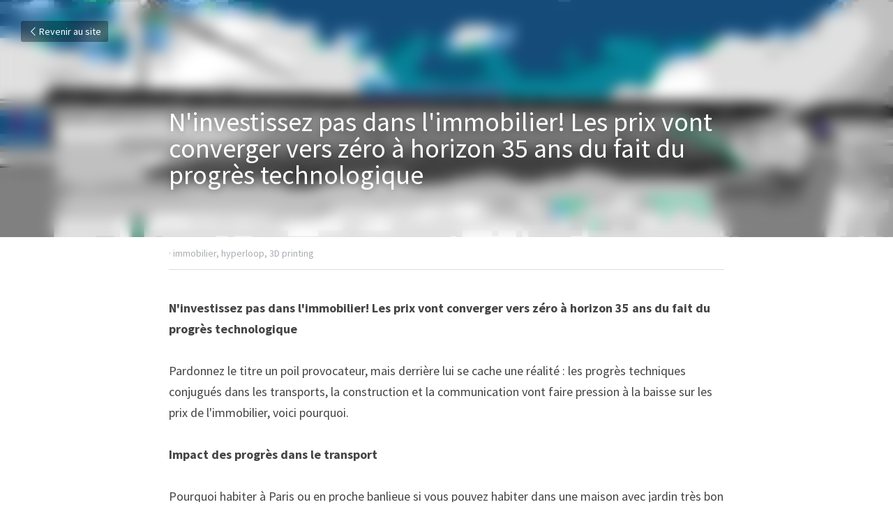

--- FILE ---
content_type: text/html; charset=utf-8
request_url: https://www.thomasjestin.fr/blog/n-investissez-pas-dans-l-immobilier-les-prix-vont-converger-ver
body_size: 42333
content:
<!-- Powered by Strikingly.com 4 (1) Jan 19, 2026 at 02:33-->
<!DOCTYPE html>
<html itemscope itemtype='http://schema.org/WebPage' lang='fr' xmlns:og='http://ogp.me/ns#' xmlns='http://www.w3.org/1999/xhtml'>
<head>
<title>N'investissez pas dans l'immobilier! Les prix vont conv...</title>
<meta content="text/html; charset=UTF-8" http-equiv="Content-Type">
<meta content="width=device-width,initial-scale=1.0,user-scalable=yes,minimum-scale=1.0,maximum-scale=3.0" id="viewport" name="viewport">
<meta content="Impact des progrès techniques en  les progrès techniques dans les transports, la construction et la communication sur les prix de l'immobilier parisien" name="description">
<meta content="article" property="og:type">
<meta content="N'investissez pas dans l'immobilier! Les prix vont converger vers zéro à horizon 35 ans du fait du progrès technologique" property="og:title">
<meta content="https://www.thomasjestin.fr/blog/n-investissez-pas-dans-l-immobilier-les-prix-vont-converger-ver" property="og:url">
<meta content="https://custom-images.strikinglycdn.com/res/hrscywv4p/image/upload/c_limit,fl_lossy,h_9000,w_1200,f_auto,q_auto/980393/hyperloop_2_rvwj2y.jpg" property="og:image">
<meta content="N'investissez pas dans l'immobilier! Les prix vont converger vers zéro à horizon 35 ans du fait du progrès technologique" property="og:site_name">
<meta content="Impact des progrès techniques en  les progrès techniques dans les transports, la construction et la communication sur les prix de l'immobilier parisien" property="og:description">
<meta content="N'investissez pas dans l'immobilier! Les prix vont converger vers zéro à horizon 35 ans du fait du progrès technologique" itemprop="name">
<meta content="Impact des progrès techniques en  les progrès techniques dans les transports, la construction et la communication sur les prix de l'immobilier parisien" itemprop="description">
<meta content="https://custom-images.strikinglycdn.com/res/hrscywv4p/image/upload/c_limit,fl_lossy,h_9000,w_1200,f_auto,q_auto/980393/hyperloop_2_rvwj2y.jpg" itemprop="image">
<meta name="csrf-param" content="authenticity_token">
<meta name="csrf-token" content="BHQ4ovEK4gqu2uXtUlFtsyKmUVxV7LcGz0aoFbAlFP/PQDj5xtV6sPNZ5uhpLQ1k6ShAcgMrkc4TNk2FNmrhNw==">
<style>@font-face{font-family:'Open Sans';font-style:italic;font-weight:300;font-stretch:normal;font-display:swap;src:url(https://static-fonts.strikinglycdn.com/s/opensans/v44/memQYaGs126MiZpBA-UFUIcVXSCEkx2cmqvXlWq8tWZ0Pw86hd0Rk5hkWV4exQ.ttf) format('truetype')}@font-face{font-family:'Open Sans';font-style:italic;font-weight:400;font-stretch:normal;font-display:swap;src:url(https://static-fonts.strikinglycdn.com/s/opensans/v44/memQYaGs126MiZpBA-UFUIcVXSCEkx2cmqvXlWq8tWZ0Pw86hd0Rk8ZkWV4exQ.ttf) format('truetype')}@font-face{font-family:'Open Sans';font-style:italic;font-weight:500;font-stretch:normal;font-display:swap;src:url(https://static-fonts.strikinglycdn.com/s/opensans/v44/memQYaGs126MiZpBA-UFUIcVXSCEkx2cmqvXlWq8tWZ0Pw86hd0Rk_RkWV4exQ.ttf) format('truetype')}@font-face{font-family:'Open Sans';font-style:italic;font-weight:600;font-stretch:normal;font-display:swap;src:url(https://static-fonts.strikinglycdn.com/s/opensans/v44/memQYaGs126MiZpBA-UFUIcVXSCEkx2cmqvXlWq8tWZ0Pw86hd0RkxhjWV4exQ.ttf) format('truetype')}@font-face{font-family:'Open Sans';font-style:italic;font-weight:700;font-stretch:normal;font-display:swap;src:url(https://static-fonts.strikinglycdn.com/s/opensans/v44/memQYaGs126MiZpBA-UFUIcVXSCEkx2cmqvXlWq8tWZ0Pw86hd0RkyFjWV4exQ.ttf) format('truetype')}@font-face{font-family:'Open Sans';font-style:italic;font-weight:800;font-stretch:normal;font-display:swap;src:url(https://static-fonts.strikinglycdn.com/s/opensans/v44/memQYaGs126MiZpBA-UFUIcVXSCEkx2cmqvXlWq8tWZ0Pw86hd0Rk0ZjWV4exQ.ttf) format('truetype')}@font-face{font-family:'Open Sans';font-style:normal;font-weight:300;font-stretch:normal;font-display:swap;src:url(https://static-fonts.strikinglycdn.com/s/opensans/v44/memSYaGs126MiZpBA-UvWbX2vVnXBbObj2OVZyOOSr4dVJWUgsiH0B4uaVc.ttf) format('truetype')}@font-face{font-family:'Open Sans';font-style:normal;font-weight:400;font-stretch:normal;font-display:swap;src:url(https://static-fonts.strikinglycdn.com/s/opensans/v44/memSYaGs126MiZpBA-UvWbX2vVnXBbObj2OVZyOOSr4dVJWUgsjZ0B4uaVc.ttf) format('truetype')}@font-face{font-family:'Open Sans';font-style:normal;font-weight:500;font-stretch:normal;font-display:swap;src:url(https://static-fonts.strikinglycdn.com/s/opensans/v44/memSYaGs126MiZpBA-UvWbX2vVnXBbObj2OVZyOOSr4dVJWUgsjr0B4uaVc.ttf) format('truetype')}@font-face{font-family:'Open Sans';font-style:normal;font-weight:600;font-stretch:normal;font-display:swap;src:url(https://static-fonts.strikinglycdn.com/s/opensans/v44/memSYaGs126MiZpBA-UvWbX2vVnXBbObj2OVZyOOSr4dVJWUgsgH1x4uaVc.ttf) format('truetype')}@font-face{font-family:'Open Sans';font-style:normal;font-weight:700;font-stretch:normal;font-display:swap;src:url(https://static-fonts.strikinglycdn.com/s/opensans/v44/memSYaGs126MiZpBA-UvWbX2vVnXBbObj2OVZyOOSr4dVJWUgsg-1x4uaVc.ttf) format('truetype')}@font-face{font-family:'Open Sans';font-style:normal;font-weight:800;font-stretch:normal;font-display:swap;src:url(https://static-fonts.strikinglycdn.com/s/opensans/v44/memSYaGs126MiZpBA-UvWbX2vVnXBbObj2OVZyOOSr4dVJWUgshZ1x4uaVc.ttf) format('truetype')}a,h1,input,p{margin:0;padding:0;border:0;font-weight:400;font-style:normal;font-size:100%;line-height:1;font-family:inherit}@font-face{font-family:open_sans;src:url(https://static-assets.strikinglycdn.com/webpack/fonts/OpenSans-Bold-webfont.1d9c7945c7bc7dd0909105119bfbc191.eot);src:url(https://static-assets.strikinglycdn.com/webpack/fonts/OpenSans-Bold-webfont.1d9c7945c7bc7dd0909105119bfbc191.eot?#iefix) format("embedded-opentype"),url(https://static-assets.strikinglycdn.com/webpack/fonts/OpenSans-Bold-webfont.2e90d5152ce92858b62ba053c7b9d2cb.woff) format("woff"),url(https://static-assets.strikinglycdn.com/webpack/fonts/OpenSans-Bold-webfont.76cc6be5d8a231dc012fef4bdb86f79c.ttf) format("truetype"),url(https://static-assets.strikinglycdn.com/webpack/fonts/OpenSans-Bold-webfont.93349923b5274a36ac93cb3168d09123.svg#open_sansbold) format("svg");font-weight:700;font-style:normal;font-display:swap}@font-face{font-family:open_sans;src:url(https://static-assets.strikinglycdn.com/webpack/fonts/OpenSans-BoldItalic-webfont.6218c213bb8cf22b25710da6f3a90e48.eot);src:url(https://static-assets.strikinglycdn.com/webpack/fonts/OpenSans-BoldItalic-webfont.6218c213bb8cf22b25710da6f3a90e48.eot?#iefix) format("embedded-opentype"),url(https://static-assets.strikinglycdn.com/webpack/fonts/OpenSans-BoldItalic-webfont.7657144ec477cd61ac4a5d1af3fa2d28.woff) format("woff"),url(https://static-assets.strikinglycdn.com/webpack/fonts/OpenSans-BoldItalic-webfont.b6690626036a7d6824632769305b1978.ttf) format("truetype"),url(https://static-assets.strikinglycdn.com/webpack/fonts/OpenSans-BoldItalic-webfont.2b4eeeaef53b3496a5cdf82803666ed7.svg#open_sansbold_italic) format("svg");font-weight:700;font-style:italic;font-display:swap}@font-face{font-family:open_sans;src:url(https://static-assets.strikinglycdn.com/webpack/fonts/OpenSans-Italic-webfont.43d5342998f3607bd61a8239e98b1160.eot);src:url(https://static-assets.strikinglycdn.com/webpack/fonts/OpenSans-Italic-webfont.43d5342998f3607bd61a8239e98b1160.eot?#iefix) format("embedded-opentype"),url(https://static-assets.strikinglycdn.com/webpack/fonts/OpenSans-Italic-webfont.f42641eed834f7b97a9499362c6c8855.woff) format("woff"),url(https://static-assets.strikinglycdn.com/webpack/fonts/OpenSans-Italic-webfont.de7ef31e6295902347c5c3643b2d82da.ttf) format("truetype"),url(https://static-assets.strikinglycdn.com/webpack/fonts/OpenSans-Italic-webfont.5b774c25787e0a52c013463c9e3c4219.svg#open_sansitalic) format("svg");font-weight:400;font-style:italic;font-display:swap}@font-face{font-family:open_sans;src:url(https://static-assets.strikinglycdn.com/webpack/fonts/OpenSans-Light-webfont.09e00aa7622ece30a0f1e06b55f66c2a.eot);src:url(https://static-assets.strikinglycdn.com/webpack/fonts/OpenSans-Light-webfont.09e00aa7622ece30a0f1e06b55f66c2a.eot?#iefix) format("embedded-opentype"),url(https://static-assets.strikinglycdn.com/webpack/fonts/OpenSans-Light-webfont.45b47f3e9c7d74b80f5c6e0a3c513b23.woff) format("woff"),url(https://static-assets.strikinglycdn.com/webpack/fonts/OpenSans-Light-webfont.2e98fc3ce85f31f63010b706259cb604.ttf) format("truetype"),url(https://static-assets.strikinglycdn.com/webpack/fonts/OpenSans-Light-webfont.8f04ed9aeb2185499068d84842b95aa1.svg#open_sanslight) format("svg");font-weight:300;font-style:normal;font-display:swap}@font-face{font-family:open_sans;src:url(https://static-assets.strikinglycdn.com/webpack/fonts/OpenSans-LightItalic-webfont.550b5fda4a27cfedb7131b1a6e85e748.eot);src:url(https://static-assets.strikinglycdn.com/webpack/fonts/OpenSans-LightItalic-webfont.550b5fda4a27cfedb7131b1a6e85e748.eot?#iefix) format("embedded-opentype"),url(https://static-assets.strikinglycdn.com/webpack/fonts/OpenSans-LightItalic-webfont.b553da506077488bc65289e10841d527.woff) format("woff"),url(https://static-assets.strikinglycdn.com/webpack/fonts/OpenSans-LightItalic-webfont.1d22953c479914c2f801e08de666b0e8.ttf) format("truetype"),url(https://static-assets.strikinglycdn.com/webpack/fonts/OpenSans-LightItalic-webfont.fd6dd5fa10c5a74f0a767eeb695342f1.svg#open_sanslight_italic) format("svg");font-weight:300;font-style:italic;font-display:swap}@font-face{font-family:open_sans;src:url(https://static-assets.strikinglycdn.com/webpack/fonts/OpenSans-Regular-webfont.c4d82460ef260eb1589e73528cbfb257.eot);src:url(https://static-assets.strikinglycdn.com/webpack/fonts/OpenSans-Regular-webfont.c4d82460ef260eb1589e73528cbfb257.eot?#iefix) format("embedded-opentype"),url(https://static-assets.strikinglycdn.com/webpack/fonts/OpenSans-Regular-webfont.79515ad0788973c533405f7012dfeccd.woff) format("woff"),url(https://static-assets.strikinglycdn.com/webpack/fonts/OpenSans-Regular-webfont.488d5cc145299ba07b75495100419ee6.ttf) format("truetype"),url(https://static-assets.strikinglycdn.com/webpack/fonts/OpenSans-Regular-webfont.8185eb3059c46e4169ce107dfcf85950.svg#open_sansregular) format("svg");font-weight:400;font-style:normal;font-display:swap}@font-face{font-family:open_sans;src:url(https://static-assets.strikinglycdn.com/webpack/fonts/OpenSans-Semibold-webfont.f28eb362fb6afe946d822ee5451c2146.eot);src:url(https://static-assets.strikinglycdn.com/webpack/fonts/OpenSans-Semibold-webfont.f28eb362fb6afe946d822ee5451c2146.eot?#iefix) format("embedded-opentype"),url(https://static-assets.strikinglycdn.com/webpack/fonts/OpenSans-Semibold-webfont.697574b47bcfdd2c45e3e63c7380dd67.woff) format("woff"),url(https://static-assets.strikinglycdn.com/webpack/fonts/OpenSans-Semibold-webfont.b32acea6fd3c228b5059042c7ad21c55.ttf) format("truetype"),url(https://static-assets.strikinglycdn.com/webpack/fonts/OpenSans-Semibold-webfont.3f6b1eed8a0832d6f316fc26526348a8.svg#open_sanssemibold) format("svg");font-weight:600;font-style:normal;font-display:swap}@font-face{font-family:open_sans;src:url(https://static-assets.strikinglycdn.com/webpack/fonts/OpenSans-SemiboldItalic-webfont.70bafcaaadad9e17b9c7784abbc6b1c2.eot);src:url(https://static-assets.strikinglycdn.com/webpack/fonts/OpenSans-SemiboldItalic-webfont.70bafcaaadad9e17b9c7784abbc6b1c2.eot?#iefix) format("embedded-opentype"),url(https://static-assets.strikinglycdn.com/webpack/fonts/OpenSans-SemiboldItalic-webfont.719f7321a8366f4ee609737026432113.woff) format("woff"),url(https://static-assets.strikinglycdn.com/webpack/fonts/OpenSans-SemiboldItalic-webfont.64f886b232962979e2eaf29d93108286.ttf) format("truetype"),url(https://static-assets.strikinglycdn.com/webpack/fonts/OpenSans-SemiboldItalic-webfont.70eb93d7ba2ad241180085a9a74b0b95.svg#open_sanssemibold_italic) format("svg");font-weight:600;font-style:italic;font-display:swap}@font-face{font-family:Font Awesome\ 5 Free;font-style:normal;font-weight:400;font-display:block;src:url(https://static-assets.strikinglycdn.com/webpack/fonts/fa-regular-400.7630483dd4b0c48639d2ac54a894b450.eot);src:url(https://static-assets.strikinglycdn.com/webpack/fonts/fa-regular-400.7630483dd4b0c48639d2ac54a894b450.eot?#iefix) format("embedded-opentype"),url(https://static-assets.strikinglycdn.com/webpack/fonts/fa-regular-400.f0f8230116992e521526097a28f54066.woff2) format("woff2"),url(https://static-assets.strikinglycdn.com/webpack/fonts/fa-regular-400.7124eb50fc8227c78269f2d995637ff5.woff) format("woff"),url(https://static-assets.strikinglycdn.com/webpack/fonts/fa-regular-400.1f77739ca9ff2188b539c36f30ffa2be.ttf) format("truetype"),url(https://static-assets.strikinglycdn.com/webpack/fonts/fa-regular-400.0bb428459c8ecfa61b22a03def1706e6.svg#fontawesome) format("svg")}@font-face{font-family:Font Awesome\ 5 Free;font-style:normal;font-weight:900;font-display:block;src:url(https://static-assets.strikinglycdn.com/webpack/fonts/fa-solid-900.1042e8ca1ce821518a2d3e7055410839.eot);src:url(https://static-assets.strikinglycdn.com/webpack/fonts/fa-solid-900.1042e8ca1ce821518a2d3e7055410839.eot?#iefix) format("embedded-opentype"),url(https://static-assets.strikinglycdn.com/webpack/fonts/fa-solid-900.e8a427e15cc502bef99cfd722b37ea98.woff2) format("woff2"),url(https://static-assets.strikinglycdn.com/webpack/fonts/fa-solid-900.9fe5a17c8ab036d20e6c5ba3fd2ac511.woff) format("woff"),url(https://static-assets.strikinglycdn.com/webpack/fonts/fa-solid-900.605ed7926cf39a2ad5ec2d1f9d391d3d.ttf) format("truetype"),url(https://static-assets.strikinglycdn.com/webpack/fonts/fa-solid-900.376c1f97f6553dea1ca9b3f9081889bd.svg#fontawesome) format("svg")}@font-face{font-family:entypo;src:url(https://static-assets.strikinglycdn.com/webpack/fonts/entypo-fontello.d0357bfa224a314326f33b2840c79879.eot);src:url(https://static-assets.strikinglycdn.com/webpack/fonts/entypo-fontello.d0357bfa224a314326f33b2840c79879.eot) format("embedded-opentype"),url(https://static-assets.strikinglycdn.com/webpack/fonts/entypo-fontello.56c0334a3129bf39b25e0d4e67fcf233.woff) format("woff"),url(https://static-assets.strikinglycdn.com/webpack/fonts/entypo-fontello.dfaf21d0ca7ba2de51bcab7792332f02.ttf) format("truetype");font-weight:400;font-style:normal;font-display:swap}body,html{margin:0;padding:0}a,h1,input,p,strong{margin:0;padding:0;border:0;font-weight:400;font-style:normal;font-size:100%;line-height:1;font-family:inherit}html{font-size:100%;-webkit-text-size-adjust:100%;-ms-text-size-adjust:100%}a{text-decoration:none}html{font-size:14px;line-height:1}input::-webkit-input-placeholder{color:#c0c4c8}.eu-cookie-setting-dialog{width:100%;position:fixed;top:50%;left:50%;display:none;padding:20px;z-index:10000;max-width:500px;border-radius:5px;box-sizing:border-box;color:#555;-webkit-transform:translate(-50%,-50%);transform:translate(-50%,-50%);background-color:#f4f6f8;-webkit-animation:.3s ease-in-out slide_in_animation;animation:.3s ease-in-out slide_in_animation}.eu-cookie-setting-dialog .setting-title{font-size:14px;font-weight:700}.eu-cookie-setting-dialog .setting-item{display:-webkit-flex;display:flex;margin-top:20px;-webkit-align-items:flex-start;align-items:flex-start}.eu-cookie-setting-dialog .item-content{font-size:12px;margin:0 8px}.eu-cookie-setting-dialog .item-label{line-height:1;font-weight:700}.eu-cookie-setting-dialog .item-text{margin-top:5px;line-height:1.5}.eu-cookie-setting-dialog .setting-footer{margin-top:20px;text-align:right}.eu-cookie-setting-dialog .save-btn{color:#fff;font-size:12px;font-weight:700;padding:8px 10px;border-radius:4px;display:inline-block;letter-spacing:normal;background:#4b5056}.eu-cookie-setting-mask{position:fixed;display:none;top:0;left:0;width:100%;height:100%;z-index:10000;background:rgba(0,0,0,.4);-webkit-animation:.2s ease-in-out slide_in_animation;animation:.2s ease-in-out slide_in_animation}@-webkit-keyframes slide_in_animation{0%{opacity:0}to{opacity:1}}@keyframes slide_in_animation{0%{opacity:0}to{opacity:1}}#s-content{padding:0!important}.s-blog .container{position:relative;width:816px;margin:0 auto;padding:0}.s-blog .container .columns{float:left;display:inline;margin-left:10px;margin-right:10px}.s-blog .container .sixteen.columns{width:796px}@media only screen and (min-width:728px) and (max-width:879px){.s-blog .container{position:relative;width:640px;margin:0 auto;padding:0}.s-blog .container .columns{float:left;display:inline;margin-left:7px;margin-right:7px}.s-blog .container .sixteen.columns{width:626px}}@media only screen and (min-width:590px) and (max-width:727px){.s-blog .container{position:relative;width:556px;padding:0;margin:0 auto}.s-blog .container .columns,.s-blog .container .sixteen.columns{width:540px;margin-left:8px;margin-right:8px}}@media only screen and (min-width:490px) and (max-width:589px){.s-blog .container{position:relative;width:456px;padding:0;margin:0 auto}.s-blog .container .columns,.s-blog .container .sixteen.columns{width:440px;margin-left:8px;margin-right:8px}}@media only screen and (min-width:430px) and (max-width:489px){.s-blog .container{position:relative;width:396px;padding:0;margin:0 auto}.s-blog .container .columns,.s-blog .container .sixteen.columns{width:380px;margin-left:8px;margin-right:8px}}@media only screen and (min-width:370px) and (max-width:429px){.s-blog .container{position:relative;width:336px;padding:0;margin:0 auto}.s-blog .container .columns,.s-blog .container .sixteen.columns{width:320px;margin-left:8px;margin-right:8px}}@media only screen and (min-width:350px) and (max-width:369px){.s-blog .container{position:relative;width:316px;padding:0;margin:0 auto}.s-blog .container .columns,.s-blog .container .sixteen.columns{width:300px;margin-left:8px;margin-right:8px}}@media only screen and (max-width:349px){.s-blog .container{position:relative;width:296px;padding:0;margin:0 auto}.s-blog .container .columns,.s-blog .container .sixteen.columns{width:280px;margin-left:8px;margin-right:8px}}#s-content h1{font-size:48px}.s-font-body{font-size:18px}.s-blog .s-blog-body{background:#fff}.s-blog .s-block{text-align:left}.s-blog .s-blog-post-section{position:relative;margin-bottom:30px}.s-blog .s-blog-post-section .s-text .s-component-content{color:#444;line-height:1.7;float:none;display:block;margin-left:0;margin-right:0}.s-blog .s-blog-post-section .s-text .s-component-content a,.s-blog .s-blog-post-section .s-text .s-component-content p,.s-blog .s-blog-post-section .s-text .s-component-content strong{line-height:1.7}.s-blog .s-blog-post-section .s-text .s-component-content strong{font-weight:700}.s-blog{font-size:18px}.s-blog h1{font-size:50px}.s-blog .s-blog-padding{padding:40px 0 60px}@media only screen and (max-width:727px){.s-blog .s-blog-padding{padding:30px 0}}.s-blog .s-blog-header .s-blog-header-inner{display:table;width:100%;height:auto;height:340px;color:#fff;overflow:hidden}.s-blog .s-blog-header .s-blog-header-inner h1{color:#fff}.s-blog .s-blog-header .s-blog-header-inner .s-blog-title{font-size:45px;margin-bottom:10px}.s-blog .s-blog-header .s-blog-header-inner.s-bg-light-text{color:#fff}.s-blog .s-blog-header .s-blog-header-inner.s-bg-light-text .s-blog-title{text-shadow:0 1px 12px rgba(0,0,0,.35)}@media only screen and (max-width:727px){.s-blog .s-blog-header .s-blog-header-inner .s-blog-title{font-size:36px}.s-blog .s-blog-header .s-blog-header-inner{height:220px}.s-block .s-block-item.s-repeatable-item{clear:both!important}}.s-blog .s-blog-header .s-blog-header-inner .table-row-wrap{display:none}@media only screen and (max-width:489px){.s-blog h1{font-size:38px}.s-blog .s-blog-padding{padding-top:15px}.s-blog .s-blog-header .s-blog-header-inner .s-blog-back-link{display:none!important}.s-blog .s-blog-header .s-blog-header-inner .table-row-wrap{display:table-row;height:30px}@-moz-document url-prefix(){.s-blog .s-blog-header .s-blog-header-inner .table-row-wrap .container{padding-top:20px!important}}.s-blog .s-blog-header .s-blog-header-inner .table-row-wrap .s-blog-back-link{position:static;display:inline-block!important}}.s-blog .s-blog-header .s-blog-header-inner .s-blog-header-content{display:table-cell;vertical-align:bottom}.s-blog .s-blog-header .s-blog-header-inner .s-blog-back-link{font-size:14px;background:rgba(0,0,0,.35);border-radius:3px;padding:8px 10px;color:#fff;line-height:1;display:inline-block;zoom:1;position:absolute;top:30px;left:30px;box-shadow:inset 0 0 2px rgba(0,0,0,.2);z-index:10!important}.s-blog .s-blog-header .s-blog-header-inner .s-blog-back-link .left-arrow{margin-right:2px}.s-blog .s-blog-header .s-blog-header-bottom{background:#fff}.s-blog .s-blog-header .s-blog-header-bottom .s-blog-info{padding:12px 0;border-bottom:1px solid #ddd;color:#a9aeb2;font-size:14px}.s-blog .s-blog-footer .s-blog-footer-inner .s-blog-subscription .fa-spinner{margin-left:5px}body{-webkit-animation-duration:.1s;-webkit-animation-name:fontfix;-webkit-animation-iteration-count:1;-webkit-animation-timing-function:linear;-webkit-animation-delay:.1s}@-webkit-keyframes fontfix{0%{opacity:1}to{opacity:1}}.container:after{content:"\0020";display:block;height:0;clear:both;visibility:hidden}#strikingly-tooltip-container{position:fixed;top:0;left:0;z-index:10000;width:100%;font-family:open_sans,Open Sans,sans-serif}::-webkit-input-placeholder{color:#c6c9cd;font-weight:400}:-moz-placeholder{color:#c6c9cd;font-weight:400}::-moz-placeholder{color:#c6c9cd;font-weight:400}::-ms-input-placeholder{color:#c6c9cd;font-weight:400}::input-placeholder{color:#c6c9cd;font-weight:400}.s-blog-info{font-size:16px}.s-blog-info .s-blog-tags{position:relative;z-index:1;display:inline-block;line-height:16px;word-break:break-word}.s-blog-info .s-blog-tags .s-blog-tag{position:relative;margin:3px 3px 3px 0;display:inline-block}.s-blog-info .s-blog-tags .s-blog-tag.last{margin-right:0}.fa{-moz-osx-font-smoothing:grayscale;-webkit-font-smoothing:antialiased;display:inline-block;font-style:normal;font-variant:normal;text-rendering:auto;line-height:1}.fa-pulse{-webkit-animation:1s steps(8) infinite fa-spin;animation:1s steps(8) infinite fa-spin}@-webkit-keyframes fa-spin{0%{-webkit-transform:rotate(0);transform:rotate(0)}to{-webkit-transform:rotate(1turn);transform:rotate(1turn)}}@keyframes fa-spin{0%{-webkit-transform:rotate(0);transform:rotate(0)}to{-webkit-transform:rotate(1turn);transform:rotate(1turn)}}.fa-spinner:before{content:"\f110"}.fa{font-family:Font Awesome\ 5 Free}.fa{font-weight:900}[class*=" entypo-"]:before{font-family:entypo;font-style:normal;font-weight:400;speak:none;display:inline-block;text-decoration:inherit;width:1em;text-align:center;font-variant:normal;text-transform:none;line-height:1em}.entypo-left-open-big:before{content:"\e874"}.s-component{position:relative}.s-async-wrapper{width:100%;height:100%;min-height:200px;position:absolute;top:0;left:0;background:0 0;z-index:100;clear:both}.s-async-wrapper .s-loading{position:relative;top:80px;margin:0 auto;width:40px;height:40px;background:url(https://static-assets.strikinglycdn.com/images/loading.4f0d7a057ab9bf47148d131d6823bc61.gif) 50% no-repeat #fff;text-align:center;border-radius:20px}#s-content{position:relative;overflow:hidden;margin-left:0;min-height:100vh;font-size:16px}#s-content h1{font-size:45px}#s-content h1{line-height:inherit;font-weight:inherit}@media only screen and (max-width:479px){#s-content h1{font-size:36px}}.s-text .s-component-content{word-wrap:break-word}.s-text .s-component-content strong{font-weight:700}.s-text .s-component-content p{line-height:inherit}.s-video .s-video-content{position:relative;padding-bottom:56.25%;height:0}.s-block .s-block-item.s-repeatable-item{vertical-align:top;margin-bottom:30px;max-width:100%}.s-bg-blurred{position:relative}@media only screen and (max-width:768px){html{scrollbar-width:none;-ms-overflow-style:none}::-webkit-scrollbar{width:0}}#s-content{font-size:16px}#s-content h1{font-size:38px}.s-block .s-block-item{width:100%}#s-content[class*=" s-variation-"]{font-family:source sans pro,sans-serif}#s-content[class*=" s-variation-"] .s-blog-header{font-family:source sans pro,sans-serif}#s-content[class*=" s-variation-"] .s-blog-body{font-family:source sans pro,sans-serif}.s-variation-default{background:#fff;color:#50555c}.s-variation-default .s-text .s-component-content a{color:#50555c;border-bottom:1px solid rgba(80,85,92,.7);font-weight:inherit}#s-content{padding:5.5% 12%}@media only screen and (max-width:1569px){#s-content{padding:5.5% 10.5%}}@media only screen and (max-width:1269px){#s-content{padding:6% 8%}}@media only screen and (max-width:1023px){#s-content{padding:7% 7.5%}}@media only screen and (max-width:769px){#s-content{padding:7.5% 8.5%}}@media only screen and (max-width:727px){#s-content h1{font-size:30px}}@media only screen and (max-width:479px){#s-content{padding:35px}}@media only screen and (max-width:329px){#s-content{padding:25px}}</style>
  <script>
window.$S={};$S.conf={"SUPPORTED_CURRENCY":[{"code":"AED","symbol":"\u062f.\u0625","decimal":".","thousand":",","precision":2,"name":"dirham des \u00c9mirats arabes unis"},{"code":"AFN","symbol":"\u060b","decimal":".","thousand":",","precision":2,"name":"Afghani afghan"},{"code":"ALL","symbol":"Lek","decimal":",","thousand":".","precision":2,"name":"lek albanais"},{"code":"AMD","symbol":"\u058f","decimal":",","thousand":".","precision":2,"name":"dram arm\u00e9nien"},{"code":"ANG","symbol":"\u0192","decimal":",","thousand":".","precision":2,"name":"florin antillais"},{"code":"AOA","symbol":"Kz","decimal":",","thousand":".","precision":2,"name":"kwanza angolais"},{"code":"ARS","symbol":"$","decimal":",","thousand":".","precision":2,"name":"peso argentin"},{"code":"AUD","symbol":"A$","decimal":".","thousand":" ","precision":2,"name":"Dollar Australien"},{"code":"AWG","symbol":"\u0192","decimal":".","thousand":",","precision":2,"name":"florin arubais"},{"code":"AZN","symbol":"\u20bc","decimal":".","thousand":",","precision":2,"name":"manat az\u00e9ri"},{"code":"BAM","symbol":"KM","decimal":",","thousand":".","precision":2,"name":"mark convertible bosniaque"},{"code":"BBD","symbol":"$","decimal":".","thousand":",","precision":2,"name":"dollar barbadien"},{"code":"BDT","symbol":"Tk","decimal":".","thousand":",","precision":2,"name":"Taka bangladais"},{"code":"BGN","symbol":"\u043b\u0432","decimal":",","thousand":".","precision":2,"name":"lev bulgare"},{"code":"BHD","symbol":"\u062f.\u0628","decimal":".","thousand":",","precision":3,"name":"Dinar bahre\u00efni"},{"code":"BIF","symbol":"FBu","decimal":".","thousand":",","precision":0,"name":"franc burundais"},{"code":"BMD","symbol":"$","decimal":".","thousand":",","precision":2,"name":"dollar bermudien"},{"code":"BND","symbol":"$","decimal":".","thousand":",","precision":2,"name":"dollar brun\u00e9ien"},{"code":"BOB","symbol":"$b","decimal":",","thousand":".","precision":2,"name":"boliviano bolivien"},{"code":"BRL","symbol":"R$","decimal":",","thousand":".","precision":2,"name":"r\u00e9el Br\u00e9silien","format":"%s %v"},{"code":"BSD","symbol":"$","decimal":".","thousand":",","precision":2,"name":"dollar baham\u00e9en"},{"code":"BTN","symbol":"Nu.","decimal":".","thousand":",","precision":2,"name":"Ngultrum bhoutanais"},{"code":"BWP","symbol":"P","decimal":".","thousand":",","precision":2,"name":"pula botswanais"},{"code":"BYN","symbol":"Br","decimal":".","thousand":",","precision":2,"name":"Rouble bi\u00e9lorusse"},{"code":"BZD","symbol":"BZ$","decimal":".","thousand":",","precision":2,"name":"dollar b\u00e9liz\u00e9en"},{"code":"CAD","symbol":"$","decimal":".","thousand":",","precision":2,"name":"Dollar Canadien"},{"code":"CDF","symbol":"FC","decimal":".","thousand":",","precision":2,"name":"franc congolais"},{"code":"CHF","symbol":"CHF","decimal":".","thousand":"'","precision":2,"name":"Franc Suisse","format":"%s %v"},{"code":"CLP","symbol":"$","decimal":"","thousand":".","precision":0,"name":"Peso chilien"},{"code":"CNY","symbol":"\u00a5","decimal":".","thousand":",","precision":2,"name":"Yuan Chinois"},{"code":"CRC","symbol":"\u20a1","decimal":",","thousand":".","precision":2,"name":"col\u00f3n costaricain"},{"code":"CUP","symbol":"$","decimal":".","thousand":",","precision":2,"name":"Peso cubain"},{"code":"CVE","symbol":"$","decimal":".","thousand":",","precision":2,"name":"escudo capverdien"},{"code":"CZK","symbol":"K\u010d","decimal":",","thousand":".","precision":2,"name":"Couronne tch\u00e8que","format":"%v %s"},{"code":"DJF","symbol":"Fdj","decimal":".","thousand":",","precision":0,"name":"franc djiboutien"},{"code":"DKK","symbol":"kr","decimal":".","thousand":",","precision":2,"name":"Couronne danoise","format":"%v %s"},{"code":"DOP","symbol":"RD$","decimal":".","thousand":",","precision":2,"name":"peso dominicain"},{"code":"DZD","symbol":"\u062f\u062c","decimal":",","thousand":".","precision":2,"name":"dinar alg\u00e9rien"},{"code":"EGP","symbol":"E\u00a3","decimal":".","thousand":",","precision":2,"name":"livre \u00e9gyptienne"},{"code":"ERN","symbol":"Nkf","decimal":".","thousand":",","precision":2,"name":"Nakfa \u00e9rythr\u00e9en"},{"code":"ETB","symbol":"Br","decimal":".","thousand":",","precision":2,"name":"birr \u00e9thiopien"},{"code":"EUR","symbol":"\u20ac","decimal":",","thousand":".","precision":2,"name":"Euro","format":"%v %s"},{"code":"FJD","symbol":"$","decimal":".","thousand":",","precision":2,"name":"dollar fidjien"},{"code":"FKP","symbol":"\u00a3","decimal":".","thousand":",","precision":2,"name":"livre des \u00eeles Malouines"},{"code":"GBP","symbol":"\u00a3","decimal":".","thousand":",","precision":2,"name":"Livre Sterling"},{"code":"GEL","symbol":"\u10da","decimal":",","thousand":".","precision":2,"name":"lari g\u00e9orgien"},{"code":"GGP","symbol":"\u00a3","decimal":".","thousand":",","precision":2,"name":"Livre de Guernesey"},{"code":"GHS","symbol":"GH\u20b5","decimal":".","thousand":",","precision":2,"name":"Cedi ghan\u00e9en"},{"code":"GIP","symbol":"\u00a3","decimal":".","thousand":",","precision":2,"name":"livre de Gibraltar"},{"code":"GMD","symbol":"D","decimal":".","thousand":",","precision":2,"name":"dalasi gambien"},{"code":"GNF","symbol":"\u20a3","decimal":".","thousand":",","precision":0,"name":"franc guin\u00e9en"},{"code":"GTQ","symbol":"Q","decimal":".","thousand":",","precision":2,"name":"quetzal guat\u00e9malt\u00e8que"},{"code":"GYD","symbol":"G$","decimal":".","thousand":",","precision":2,"name":"dollar du Guyana"},{"code":"HKD","symbol":"HK$","decimal":".","thousand":",","precision":2,"name":"Dollar de Hong Kong"},{"code":"HNL","symbol":"L","decimal":".","thousand":",","precision":2,"name":"lempira hondurien"},{"code":"HRK","symbol":"kn","decimal":".","thousand":",","precision":2,"name":"kuna croate"},{"code":"HTG","symbol":"G","decimal":".","thousand":",","precision":2,"name":"gourde ha\u00eftienne"},{"code":"HUF","symbol":"Ft","decimal":"","thousand":",","precision":0,"name":"Forint hongrois","format":"%v %s"},{"code":"ILS","symbol":"\u20aa","decimal":".","thousand":",","precision":2,"name":"Nouveau shekel isra\u00e9lien"},{"code":"IMP","symbol":"\u00a3","decimal":".","thousand":",","precision":2,"name":"Livre de l'\u00eele de Man"},{"code":"INR","symbol":"\u20b9","decimal":".","thousand":",","precision":2,"name":"Roupie indienne"},{"code":"IQD","symbol":"\u062f.\u0639","decimal":".","thousand":",","precision":3,"name":"Dinar irakien"},{"code":"IRR","symbol":"\u062a\u0648\u0645\u0627\u0646","decimal":".","thousand":",","precision":2,"name":"Rial iranien"},{"code":"ISK","symbol":"kr","decimal":",","thousand":".","precision":2,"name":"couronne islandaise"},{"code":"JEP","symbol":"\u00a3","decimal":".","thousand":",","precision":2,"name":"Livre de Jersey"},{"code":"JMD","symbol":"J$","decimal":".","thousand":",","precision":2,"name":"Dollar jama\u00efcain"},{"code":"JOD","symbol":"JD","decimal":".","thousand":",","precision":3,"name":"dinar jordanien"},{"code":"JPY","symbol":"\u00a5","decimal":"","thousand":",","precision":0,"name":"Yen Japonais","format":"%s %v"},{"code":"KES","symbol":"KSh","decimal":".","thousand":",","precision":2,"name":"shilling k\u00e9nyan"},{"code":"KGS","symbol":"\u043b\u0432","decimal":",","thousand":".","precision":2,"name":"som kirghize"},{"code":"KHR","symbol":"\u17db","decimal":".","thousand":",","precision":2,"name":"riel cambodgien"},{"code":"KMF","symbol":"CF","decimal":".","thousand":",","precision":0,"name":"franc comorien"},{"code":"KPW","symbol":"\u20a9","decimal":".","thousand":",","precision":2,"name":"Won nord-cor\u00e9en"},{"code":"KRW","symbol":"\uc6d0","decimal":"","thousand":",","precision":0,"name":"Won sud-cor\u00e9en","format":"%v %s"},{"code":"KWD","symbol":"\u062f.\u0643","decimal":".","thousand":",","precision":3,"name":"dinar kowe\u00eftien"},{"code":"KYD","symbol":"CI$","decimal":".","thousand":",","precision":2,"name":"dollar des \u00eeles Ca\u00efmans"},{"code":"KZT","symbol":"\u20b8","decimal":",","thousand":".","precision":2,"name":"tenge kazakh"},{"code":"LBP","symbol":"LL","decimal":".","thousand":",","precision":2,"name":"livre libanaise"},{"code":"LKR","symbol":"\u20a8","decimal":".","thousand":",","precision":2,"name":"roupie srilankaise"},{"code":"LRD","symbol":"LR$","decimal":".","thousand":",","precision":2,"name":"dollar lib\u00e9rien"},{"code":"LSL","symbol":"M","decimal":".","thousand":",","precision":2,"name":"loti lesothan"},{"code":"LYD","symbol":"LD","decimal":".","thousand":",","precision":3,"name":"Dinar libyen"},{"code":"MAD","symbol":"\u062f.\u0645.","decimal":",","thousand":".","precision":2,"name":"dirham marocain"},{"code":"MDL","symbol":"L","decimal":",","thousand":".","precision":2,"name":"leu moldave"},{"code":"MGA","symbol":"Ar","decimal":".","thousand":",","precision":0,"name":"ariary malgache"},{"code":"MKD","symbol":"\u0434\u0435\u043d","decimal":",","thousand":".","precision":2,"name":"denar mac\u00e9donien"},{"code":"MMK","symbol":"Ks","decimal":".","thousand":",","precision":2,"name":"kyat myanmarais"},{"code":"MNT","symbol":"\u20ae","decimal":".","thousand":",","precision":2,"name":"tugrik mongol"},{"code":"MOP","symbol":"MOP$","decimal":".","thousand":",","precision":2,"name":"pataca macanaise"},{"code":"MRO","symbol":"UM","decimal":".","thousand":",","precision":2,"name":"Ouguiya mauritanien"},{"code":"MRU","symbol":"UM","decimal":".","thousand":",","precision":2,"name":"Mauritanian ouguiya"},{"code":"MUR","symbol":"\u20a8","decimal":".","thousand":",","precision":2,"name":"roupie mauricienne"},{"code":"MVR","symbol":"Rf","decimal":".","thousand":",","precision":2,"name":"rufiyaa maldivien"},{"code":"MWK","symbol":"K","decimal":".","thousand":",","precision":2,"name":"kwacha malawite"},{"code":"MXN","symbol":"$","decimal":".","thousand":",","precision":2,"name":"Peso Mexicain"},{"code":"MYR","symbol":"RM","decimal":".","thousand":",","precision":2,"name":"Ringgit malaisien"},{"code":"MZN","symbol":"MT","decimal":",","thousand":".","precision":2,"name":"metical mozambicain"},{"code":"NAD","symbol":"N$","decimal":".","thousand":",","precision":2,"name":"dollar namibien"},{"code":"NGN","symbol":"\u20a6","decimal":".","thousand":",","precision":2,"name":"naira nig\u00e9rian"},{"code":"NIO","symbol":"C$","decimal":".","thousand":",","precision":2,"name":"c\u00f3rdoba oro nicaraguayen"},{"code":"NOK","symbol":"kr","decimal":",","thousand":".","precision":2,"name":"Couronne Norv\u00e9gienne","format":"%v %s"},{"code":"NPR","symbol":"\u20a8","decimal":".","thousand":",","precision":2,"name":"roupie n\u00e9palaise"},{"code":"NZD","symbol":"$","decimal":".","thousand":",","precision":2,"name":"Dollar N\u00e9o-Z\u00e9landais"},{"code":"OMR","symbol":"\u0631.\u0639.","decimal":".","thousand":",","precision":3,"name":"Rial omanais"},{"code":"PAB","symbol":"B\/.","decimal":".","thousand":",","precision":2,"name":"balboa panam\u00e9en"},{"code":"PEN","symbol":"S\/.","decimal":".","thousand":",","precision":2,"name":"Sol p\u00e9ruvien"},{"code":"PGK","symbol":"K","decimal":".","thousand":",","precision":2,"name":"kina papouan-n\u00e9o-guin\u00e9en"},{"code":"PHP","symbol":"\u20b1","decimal":".","thousand":",","precision":2,"name":"Peso philippin"},{"code":"PKR","symbol":"\u20a8","decimal":".","thousand":",","precision":2,"name":"roupie pakistanaise"},{"code":"PLN","symbol":"z\u0142","decimal":",","thousand":" ","precision":2,"name":"Zloty polonais","format":"%v %s"},{"code":"PYG","symbol":"\u20b2","decimal":",","thousand":".","precision":0,"name":"guaran\u00ed paraguayen"},{"code":"QAR","symbol":"\u0631.\u0642","decimal":".","thousand":",","precision":2,"name":"rial qatari"},{"code":"RON","symbol":"lei","decimal":",","thousand":".","precision":2,"name":"leu roumain"},{"code":"RSD","symbol":"\u0434\u0438\u043d","decimal":",","thousand":".","precision":2,"name":"dinar serbe"},{"code":"RUB","symbol":"\u20bd","decimal":",","thousand":".","precision":2,"name":"Rouble russe","format":"%v %s"},{"code":"RWF","symbol":"FRw","decimal":".","thousand":",","precision":0,"name":"franc rwandais"},{"code":"SAR","symbol":"\u0631.\u0633","decimal":".","thousand":",","precision":2,"name":"rial saoudien"},{"code":"SBD","symbol":"SI$","decimal":".","thousand":",","precision":2,"name":"dollar des \u00eeles Salomon"},{"code":"SCR","symbol":"SRe","decimal":".","thousand":",","precision":2,"name":"roupie des Seychelles"},{"code":"SDG","symbol":"SDG","decimal":".","thousand":",","precision":2,"name":"Livre soudanaise"},{"code":"SEK","symbol":"kr","decimal":".","thousand":" ","precision":2,"name":"Couronne Su\u00e9doise","format":"%v %s"},{"code":"SGD","symbol":"S$","decimal":".","thousand":",","precision":2,"name":"Dollar de Singapour"},{"code":"SHP","symbol":"\u00a3","decimal":".","thousand":",","precision":2,"name":"livre de Sainte-H\u00e9l\u00e8ne"},{"code":"SLL","symbol":"Le","decimal":".","thousand":",","precision":2,"name":"leone sierra-l\u00e9onais"},{"code":"SOS","symbol":"S","decimal":".","thousand":",","precision":2,"name":"shilling somalien"},{"code":"SRD","symbol":"$","decimal":",","thousand":".","precision":2,"name":"dollar surinamais"},{"code":"SSP","symbol":"SS\u00a3","decimal":".","thousand":",","precision":2,"name":"Livre sud-soudanaise"},{"code":"STD","symbol":"Db","decimal":".","thousand":",","precision":2,"name":"dobra santom\u00e9en"},{"code":"STN","symbol":"Db","decimal":".","thousand":",","precision":2,"name":"Dobra de S\u00e3o Tom\u00e9 et Pr\u00edncipe"},{"code":"SYP","symbol":"LS","decimal":".","thousand":",","precision":2,"name":"Syrian pound"},{"code":"SZL","symbol":"E","decimal":".","thousand":",","precision":2,"name":"lilangeni swazi"},{"code":"THB","symbol":"\u0e3f","decimal":".","thousand":",","precision":2,"name":"Baht Tha\u00eflandais"},{"code":"TJS","symbol":"SM","decimal":".","thousand":",","precision":2,"name":"somoni tadjik"},{"code":"TMT","symbol":"T","decimal":".","thousand":",","precision":2,"name":"Manat du turkm\u00e9nistan"},{"code":"TND","symbol":"\u062f.\u062a","decimal":".","thousand":",","precision":3,"name":"Dinar tunisien"},{"code":"TOP","symbol":"T$","decimal":".","thousand":",","precision":2,"name":"pa\u2019anga tongan"},{"code":"TRY","symbol":"\u20ba","decimal":".","thousand":",","precision":2,"name":"livre turque"},{"code":"TTD","symbol":"TT$","decimal":".","thousand":",","precision":2,"name":"dollar trinidadien"},{"code":"TWD","symbol":"NT$","decimal":"","thousand":",","precision":0,"name":"Nouveau Dollar Taiwan"},{"code":"TZS","symbol":"Tsh","decimal":".","thousand":",","precision":2,"name":"shilling tanzanien"},{"code":"UAH","symbol":"\u20b4","decimal":".","thousand":",","precision":2,"name":"hryvnia ukrainienne"},{"code":"UGX","symbol":"USh","decimal":".","thousand":",","precision":2,"name":"shilling ougandais"},{"code":"USD","symbol":"$","decimal":".","thousand":",","precision":2,"name":"Dollar Am\u00e9ricain"},{"code":"UYU","symbol":"$U","decimal":",","thousand":".","precision":2,"name":"peso uruguayen"},{"code":"UZS","symbol":"\u043b\u0432","decimal":",","thousand":".","precision":2,"name":"sum ouzbek"},{"code":"VES","symbol":"Bs.S.","decimal":".","thousand":",","precision":2,"name":"Bol\u00edvar v\u00e9n\u00e9zu\u00e9lien soberano"},{"code":"VUV","symbol":"VT","decimal":".","thousand":",","precision":0,"name":"vatu vanuatuan"},{"code":"WST","symbol":"WS$","decimal":".","thousand":",","precision":2,"name":"tala samoan"},{"code":"XAF","symbol":"FCFA","decimal":".","thousand":",","precision":0,"name":"franc CFA (BEAC)"},{"code":"XCD","symbol":"EC$","decimal":".","thousand":",","precision":2,"name":"dollar des Cara\u00efbes orientales"},{"code":"XDR","symbol":"SDR","decimal":".","thousand":"","precision":0,"name":"Droits de tirage sp\u00e9ciaux"},{"code":"XOF","symbol":"CFA","decimal":".","thousand":",","precision":0,"name":"franc CFA (BCEAO)"},{"code":"XPF","symbol":"\u20a3","decimal":".","thousand":",","precision":0,"name":"franc CFP"},{"code":"YER","symbol":"\u0631.\u064a","decimal":".","thousand":",","precision":2,"name":"rial y\u00e9m\u00e9nite"},{"code":"ZAR","symbol":"R","decimal":".","thousand":",","precision":2,"name":"Rand sud-africain"},{"code":"ZMW","symbol":"K","decimal":",","thousand":".","precision":2,"name":"kwacha zambien"},{"code":"IDR","symbol":"Rp ","decimal":"","thousand":".","precision":0,"name":"Rupiah indon\u00e9sien"},{"code":"VND","symbol":"\u20ab","decimal":"","thousand":".","precision":0,"name":"Dong vietnamien","format":"%v%s"},{"code":"LAK","symbol":"\u20ad","decimal":".","thousand":",","precision":2,"name":"kip loatien"},{"code":"COP","symbol":"$","decimal":".","thousand":",","precision":0,"name":"Peso colombien"}],"keenio_collection":"strikingly_pageviews","keenio_pbs_impression_collection":"strikingly_pbs_impression","keenio_pbs_conversion_collection":"strikingly_pbs_conversion","keenio_pageservice_imageshare_collection":"strikingly_pageservice_imageshare","keenio_page_socialshare_collection":"strikingly_page_socialshare","keenio_page_framing_collection":"strikingly_page_framing","keenio_file_download_collection":"strikingly_file_download","is_google_analytics_enabled":true,"gdpr_compliance_feature":false,"is_strikingly_analytics_enabled":true,"baidu_xzh_json":null,"isBlog":true};$S.globalConf={"premium_apps":["HtmlApp","EcwidApp","MailChimpApp","CeleryApp","LocuApp"],"environment":"production","env":"production","host_suffix":"strikingly.com","asset_url":"https:\/\/static-assets.strikinglycdn.com","support_url":"http:\/\/support.strikingly.com","sxl_font_api_url":"https:\/\/static-fonts-css.strikinglycdn.com","locale":"fr","enable_live_chat":true,"s_in_china":false,"browser_locale":null,"is_sxl":false,"is_rtl":false,"google":{"recaptcha_v2_client_key":"6LeRypQbAAAAAGgaIHIak2L7UaH4Mm3iS6Tpp7vY","recaptcha_v2_invisible_client_key":"6LdmtBYdAAAAAJmE1hETf4IHoUqXQaFuJxZPO8tW"},"hcaptcha":{"hcaptcha_checkbox_key":"cd7ccab0-57ca-49aa-98ac-db26473a942a","hcaptcha_invisible_key":"65400c5a-c122-4648-971c-9f7e931cd872"},"user_image_cdn":{"qn":"\/\/user-assets.sxlcdn.com","s":"\/\/custom-images.strikinglycdn.com"},"user_image_private_cdn":{"qn":null},"rollout":{"crm_livechat":true,"google_invisible_recaptcha":true,"enabled_hcaptcha":true,"nav_2021":true,"nav_2021_off":false,"nav_2023":true,"new_blog_layout":true,"pbs_i18n":true},"GROWINGIO_API_KEY":null,"BAIDU_API_KEY":null,"SEGMENTIO_API_KEY":"eb3txa37hi","FACEBOOK_APP_ID":"138736959550286","WECHAT_APP_ID":null,"KEEN_IO_PROJECT_ID":"5317e03605cd66236a000002","KEEN_IO_WRITE_KEY":"[base64]","CLOUDINARY_CLOUD_NAME":"hrscywv4p","CLOUDINARY_PRESET":"oxbxiyxl","BUGSNAG_FE_API_KEY":"","BUGSNAG_FE_JS_RELEASE_STAGE":"production","WEB_PUSH_PUB_KEY":"BDKuVD3CPl9FsdF_P7eYJg1i-siryCIDQRcOhTu2zMMFbNrXaugVggo_7vy5OHPYTVaXkLBWv8PUPdduzaKq8xE="};$S.miniProgramAppType=null;$S.blogPostData={"blogPostMeta":{"id":245908,"state":"published","pinned":false,"notified":false,"createdAt":"2017-01-15T17:56:21.590-08:00","publishedAt":"2017-01-15T18:16:24.760-08:00","publicUrl":"https:\/\/www.thomasjestin.fr\/blog\/n-investissez-pas-dans-l-immobilier-les-prix-vont-converger-ver","customSlug":null,"editCount":75,"publishedEditCount":73,"mode":"show","role":null,"reviewState":null,"needReview":false,"censorshipResult":null,"reviewUpdatedAt":null,"scheduledPublishAt":null,"scheduledPublishAtUtcTime":null,"scheduledTimeZone":null,"postedToWechat":false,"tags":["immobilier","hyperloop","3D printing"],"categories":[{"id":10387,"name":"3D printing"},{"id":10386,"name":"hyperloop"},{"id":1604,"name":"immobilier"}],"socialMediaConfig":{"url":"https:\/\/www.thomasjestin.fr\/blog\/n-investissez-pas-dans-l-immobilier-les-prix-vont-converger-ver","title":"N'investissez pas dans l'immobilier! Les prix vont converger vers z\u00e9ro \u00e0 horizon 35 ans du fait du progr\u00e8s technologique","image":"https:\/\/custom-images.strikinglycdn.com\/res\/hrscywv4p\/image\/upload\/c_limit,fl_lossy,h_9000,w_1200,f_auto,q_auto\/980393\/hyperloop_2_rvwj2y.jpg","description":"N'investissez pas dans l'immobilier! Les prix vont converger vers z\u00e9ro \u00e0 horizon 35 ans du fait du progr\u00e8s technologique Pardonnez le titre un poil provocateur, mais derri\u00e8re lui se cache une r\u00e9alit\u00e9 : les progr\u00e8s techniques conjugu\u00e9s dans les transports, la construction et la communication vont...","fbAppId":"138736959550286"},"nextBlogPostTitle":"Pourquoi il est trop t\u00f4t pour le revenu universel de Beno\u00eet Hamon, et pourquoi on n'en aura sans doute m\u00eame pas besoin m\u00eame si le travail se rar\u00e9fie","nextBlogPostRelativeUrl":"\/blog\/pourquoi-il-est-trop-tot-pour-le-revenu-universel-de-benoit-hamo","nextBlogPostId":252414},"pageMeta":{"blogSettings":{"previewLayout":1,"has_subscription_code":false,"has_subscription_code_before":false,"used_disqus_comments_before":false,"preview_layout":1,"show_subscription_form":true,"hide_new_blog_tips":true},"isPro":true,"isV4":true,"forcedLocale":"fr","userId":980393,"membership":"pro","theme":{"id":2,"css_file":"themes/ion/main","color_list":"","created_at":"2012-04-15T03:03:33.533-07:00","updated_at":"2018-04-10T19:58:57.439-07:00","display_name":"Ion","default_slide_list":"197","navbar_file":"ion/navbar","footer_file":"ion/footer","name":"ion","thumb_image":"themes/ion/icon.jpg","use_background_image":false,"demo_page_id":1786,"type_mask":1,"data_page_id":3021,"is_new":false,"priority":0,"header_file":"ion/header","data":"{\"menu\":{\"type\":\"Menu\",\"components\":{\"logo\":{\"type\":\"Image\",\"image_type\":\"small\",\"url\":\"/images/defaults/default_logo.png\"},\"title\":{\"type\":\"RichText\",\"value\":\"Title Text\",\"text_type\":\"title\"}}}}","name_with_v4_fallback":"ion"},"permalink":"site-980393-6427-5208","subscriptionPlan":"pro_yearly","subscriptionPeriod":"yearly","isOnTrial":false,"customColors":{"type":"CustomColors","id":"f_9711835a-79d0-42e2-b91e-6934eac9fb4c","defaultValue":null,"active":true,"highlight1":"#ffc900","highlight2":null},"animations":{"type":"Animations","id":"f_29183310-d1d6-4c8f-8368-eb0e7ecc7d10","defaultValue":null,"page_scroll":"none","background":"none","image_link_hover":"none"},"s5Theme":{"type":"Theme","id":"f_897f66f5-d724-48fe-a9ba-591cca9f5742","version":"10","nav":{"type":"NavTheme","id":"f_9d1fb879-860d-4495-ab29-500d4c4f10d5","name":"topBar","layout":"a","padding":"medium","sidebarWidth":"small","topContentWidth":"full","horizontalContentAlignment":"left","verticalContentAlignment":"top","fontSize":"medium","backgroundColor1":"#dddddd","highlightColor":null,"presetColorName":"transparent","itemSpacing":"compact","dropShadow":"no","socialMediaListType":"link","isTransparent":true,"isSticky":true,"showSocialMedia":false,"highlight":{"type":"underline","textColor":null,"blockTextColor":null,"blockBackgroundColor":null,"blockShape":"pill","id":"f_207f6606-72da-40b5-beef-4ce1be1ded0d"},"border":{"enable":false,"borderColor":"#000","position":"bottom","thickness":"small"},"socialMedia":[],"socialMediaButtonList":[{"type":"Facebook","id":"73c8c298-e5cc-11ee-8aaa-c9b0338c697e","url":"","link_url":"","share_text":"","show_button":false},{"type":"Twitter","id":"73c8c299-e5cc-11ee-8aaa-c9b0338c697e","url":"","link_url":"","share_text":"","show_button":false},{"type":"LinkedIn","id":"73c8c29a-e5cc-11ee-8aaa-c9b0338c697e","url":"","link_url":"","share_text":"","show_button":false},{"type":"Pinterest","id":"73c8c29b-e5cc-11ee-8aaa-c9b0338c697e","url":"","link_url":"","share_text":"","show_button":false}],"socialMediaContactList":[{"type":"SocialMediaPhone","id":"73c8c29e-e5cc-11ee-8aaa-c9b0338c697e","defaultValue":"","className":"fas fa-phone-alt"},{"type":"SocialMediaEmail","id":"73c8c29f-e5cc-11ee-8aaa-c9b0338c697e","defaultValue":"","className":"fas fa-envelope"}]},"section":{"type":"SectionTheme","id":"f_df6f5819-206f-4cf4-ba06-910e3d779b49","padding":"normal","contentWidth":"full","contentAlignment":"center","baseFontSize":null,"titleFontSize":null,"subtitleFontSize":null,"itemTitleFontSize":null,"itemSubtitleFontSize":null,"textHighlightColor":null,"baseColor":null,"titleColor":null,"subtitleColor":null,"itemTitleColor":null,"itemSubtitleColor":null,"textHighlightSelection":{"type":"TextHighlightSelection","id":"f_7eeb3a23-a4ef-4564-90d3-dbc65e27a3f4","title":false,"subtitle":true,"itemTitle":false,"itemSubtitle":true}},"firstSection":{"type":"FirstSectionTheme","id":"f_c167b637-1984-4f3b-84c1-92081cf1afa7","height":"normal","shape":"none"},"button":{"type":"ButtonTheme","id":"f_afe2866b-b207-4a32-af5c-9234690404d2","backgroundColor":"#000000","shape":"square","fill":"solid"}},"id":11366058,"headingFont":"titillium web","titleFont":"open sans","bodyFont":"","usedWebFontsNormalized":"Titillium+Web:300,700,300italic,700italic|Open+Sans:300,regular,500,600,700,800,300italic,italic,500italic,600italic,700italic,800italic|Source+Sans+Pro:300,400,600,700,300italic,400italic,600italic,700italic","showAmp":null,"subscribersCount":6,"templateVariation":"","showStrikinglyLogo":false,"multiPage":false,"sectionLayout":"one-none-long-none","siteName":"La page de Thomas Jestin","siteRollouts":{"custom_code":true,"pro_sections":true,"pro_apps":true,"new_settings_dialog_feature":true,"sections_name_sync":true,"google_analytics":true,"strikingly_analytics":true,"manually_checked":false,"custom_form":false,"popup":null,"membership_feature":false},"pageCustomDomain":"www.thomasjestin.fr","pagePublicUrl":"https:\/\/www.thomasjestin.fr\/","googleAnalyticsTracker":null,"googleAnalyticsType":null,"facebookPixelId":null,"gaTrackingId":"UA-25124444-6","errorceptionKey":"\"518ac810441fb4b7180002fa\"","keenioProjectId":"5317e03605cd66236a000002","keenioWriteKey":"[base64]","wechatMpAccountId":null,"blogSubscriptionUrl":"\/show_iframe_component\/707812","chatSettings":null,"showNav":null,"hideNewBlogTips":true,"connectedSites":[],"enableFixedTextColor":false,"enableFixedTextColorRemaining":false,"enableFixedTextColorHasBgColor":false,"enableFixedGallerySectionRtlStyle":false,"enableFixedNavHorizontalAlign":false,"enableSectionSmartBinding":false,"enableFixedSectionContentStyle20251020":false,"enableNewLumaVersion":false,"enableFixedNavSpecialLogicColor":false},"content":{"type":"Blog.BlogData","id":"f_e4b385ac-509f-4d95-8d4e-c5ddb5defc52","defaultValue":null,"showComments":true,"showShareButtons":null,"header":{"type":"Blog.Header","id":"f_f249dc3e-4e67-48ba-919c-d8ebf10556fd","defaultValue":null,"title":{"type":"Blog.Text","id":"f_b8e9f430-ee41-45ea-ab68-a20cff4bde04","defaultValue":false,"value":"\u003cp\u003eN'investissez pas dans l'immobilier! Les prix vont converger vers z\u00e9ro \u00e0 horizon 35 ans du fait du progr\u00e8s technologique\u003c\/p\u003e","backupValue":"Ajouter un titre \u00e0 l'article de blog","version":1},"subTitle":{"type":"Blog.Text","id":"f_5422c7e7-8b5c-4335-97f3-a4467753d634","defaultValue":false,"value":"","backupValue":"","version":1},"backgroundImage":{"type":"Blog.BackgroundImage","id":"f_a1785eb2-0caa-4ab1-952b-2a4227c14a98","defaultValue":false,"url":"!","textColor":"light","backgroundVariation":null,"sizing":"cover","userClassName":null,"videoUrl":"","videoHtml":"","storageKey":"980393\/hyperloop_2_rvwj2y","storage":"c","format":"jpg","h":759,"w":1190,"s":115164,"noCompression":null,"linkInputEnabled":null,"descriptionInputEnabled":null}},"footer":{"type":"Blog.Footer","id":"f_bb2b911d-2910-40a1-9896-e42e34fc2433","defaultValue":null,"comment":{"type":"Blog.Comment","id":"f_cc537ef7-9c9c-4346-a97d-445570d03a5b","defaultValue":null,"shortName":""},"shareButtons":{"type":"Blog.ShareButtons","id":"f_092ee52e-dafa-4d18-ad10-e326dd6fb2ac","defaultValue":false,"list_type":"link","button_list":[{"type":"Facebook","id":"f_c1aca240-3a15-49cc-8ba8-894f27d3c908","defaultValue":null,"url":"","link_url":null,"share_text":null,"app_id":null,"show_button":true},{"type":"Twitter","id":"f_023bcf2d-a1f4-47b5-a710-5c6de2d7bae5","defaultValue":null,"url":"","link_url":null,"share_text":null,"show_button":true},{"type":"GPlus","id":"f_78dddfcc-d481-489a-8383-f7535065139a","defaultValue":null,"url":"","link_url":null,"share_text":null,"show_button":true},{"type":"LinkedIn","id":"f_464e6927-8c82-4786-8b00-5a6dc7107122","defaultValue":null,"url":"","link_url":null,"share_text":null,"show_button":false},{"type":"Pinterest","id":"f_3de977c9-0435-429c-b589-147b0149f61a","defaultValue":null,"url":"","link_url":null,"share_text":null,"show_button":false}]}},"sections":[{"type":"Blog.Section","id":"f_4280abd8-3ebc-4c24-afba-80ba43d2ff24","defaultValue":null,"component":{"type":"RichText","id":"f_332590ad-940d-4a65-a649-af42e6c5a9df","defaultValue":false,"value":"\u003cp\u003e\u003cstrong\u003eN'investissez pas dans l'immobilier! Les prix vont converger vers z\u00e9ro \u00e0 horizon 35 ans du fait du progr\u00e8s technologique\u003c\/strong\u003e\u003c\/p\u003e","backupValue":"\u003cp\u003e\u003cstrong\u003eN'investissez pas dans l'immobilier! Les prix vont converger vers z\u00e9ro \u00e0 horizon 35 ans du fait du progr\u00e8s technologique\u003c\/strong\u003e\u003c\/p\u003e","version":1}},{"type":"Blog.Section","id":"f_f5858613-b069-4914-8512-b42f96420ca1","defaultValue":null,"component":{"type":"RichText","id":"f_1668ec02-ab60-487b-bb69-2fa1c33faf25","defaultValue":false,"value":"\u003cp\u003ePardonnez le titre un poil provocateur, mais derri\u00e8re lui se cache une r\u00e9alit\u00e9 : les progr\u00e8s techniques conjugu\u00e9s dans les transports, la construction et la communication vont faire pression \u00e0 la baisse sur les prix de l'immobilier, voici pourquoi.\u003c\/p\u003e","backupValue":"\u003cp\u003ePardonnez le titre un poil provocateur, mais derri\u00e8re lui se cache une r\u00e9alit\u00e9 : les progr\u00e8s techniques conjugu\u00e9s dans les transports, la construction et la communication vont faire pression \u00e0 la baisse sur les prix de l'immobilier, voici pourquoi.\u003c\/p\u003e","version":1}},{"type":"Blog.Section","id":"f_407094ca-45cc-4d5a-b709-a1db80e92ab1","defaultValue":null,"component":{"type":"RichText","id":"f_d8f49122-b4f8-47ab-9e6e-92875a7eac65","defaultValue":false,"value":"\u003cp\u003e\u003cstrong\u003eImpact des progr\u00e8s dans le transport\u003c\/strong\u003e\u003c\/p\u003e","backupValue":"\u003cp\u003e\u003cstrong\u003eImpact des progr\u00e8s dans le transport\u003c\/strong\u003e\u003c\/p\u003e","version":1}},{"type":"Blog.Section","id":"f_7ac91ab4-9519-4bb4-ad20-278a53735a6e","defaultValue":null,"component":{"type":"RichText","id":"f_a3d42450-17e3-4651-b3ea-18810d2945f8","defaultValue":false,"value":"\u003cp\u003ePourquoi habiter \u00e0 Paris ou en proche banlieue si vous pouvez habiter dans une maison avec jardin tr\u00e8s bon march\u00e9 et \u00e0 300km de Paris tout en pouvant vous rendre dans la capitale en 15 minutes gr\u00e2ce \u00e0 des navettes ultra-rapides de type Hyperloop ?\u003c\/p\u003e","backupValue":"\u003cp\u003ePourquoi habiter \u00e0 Paris ou en proche banlieue si vous pouvez habiter dans une maison avec jardin tr\u00e8s bon march\u00e9 et \u00e0 300km de Paris tout en pouvant vous rendre dans la capitale en 15 minutes gr\u00e2ce \u00e0 des navettes ultra-rapides de type Hyperloop ?\u003c\/p\u003e","version":1}},{"type":"Blog.Section","id":"f_bacea640-aca7-48e3-8fff-352f3b56d410","defaultValue":null,"component":{"type":"RichText","id":"f_b17c6fc7-441b-48a5-a1f7-6058f0ddda06","defaultValue":false,"value":"\u003cp\u003eUne des versions du \u003ca target=\"_blank\" href=\"https:\/\/en.wikipedia.org\/wiki\/Hyperloop\"\u003eHyperloop\u003c\/a\u003e, cette navette grande vitesse th\u00e9oris\u00e9e par Elon Musk, devrait atteindre les 1200km\/h. Et on parle d'avant 2020. Imaginez les versions d'apr\u00e8s et la vitesse envisageable d'ici \u00e0 35 ans.\u003c\/p\u003e","backupValue":"\u003cp\u003eUne des versions du\u00a0\u003ca target=\"_blank\" href=\"https:\/\/en.wikipedia.org\/wiki\/Hyperloop\"\u003eHyperloop\u003c\/a\u003e, cette navette grande vitesse th\u00e9oris\u00e9e par Elon Musk, devrait atteindre les 1200km\/h. Et on parle d'avant 2020. Imaginez les versions d'apr\u00e8s et la vitesse envisageable d'ici \u00e0 35 ans.\u003c\/p\u003e","version":1}},{"type":"Blog.Section","id":"f_2ddc6d1d-85b6-49ea-9d4f-f36bea6a40b0","defaultValue":null,"component":{"type":"Video","id":"f_3a59fdb9-68f7-4e50-a710-00bbd15493bb","defaultValue":false,"html":"\u003ciframe class=\"embedly-embed\" src=\"\/\/cdn.embedly.com\/widgets\/media.html?src=https%3A%2F%2Fwww.youtube.com%2Fembed%2FtkTu5hGsAoI%3Fwmode%3Dtransparent%26feature%3Doembed\u0026wmode=transparent\u0026url=http%3A%2F%2Fwww.youtube.com%2Fwatch%3Fv%3DtkTu5hGsAoI\u0026image=https%3A%2F%2Fi.ytimg.com%2Fvi%2FtkTu5hGsAoI%2Fhqdefault.jpg\u0026key=25afbca9c69b4d728fa90e96b92e6b33\u0026type=text%2Fhtml\u0026schema=youtube\" width=\"640\" height=\"360\" scrolling=\"no\" frameborder=\"0\" allowfullscreen\u003e\u003c\/iframe\u003e","url":"https:\/\/www.youtube.com\/watch?v=tkTu5hGsAoI","thumbnail_url":"https:\/\/i.ytimg.com\/vi\/tkTu5hGsAoI\/hqdefault.jpg","maxwidth":700,"description":null}},{"type":"Blog.Section","id":"f_e0dabfa4-f316-49ce-ae0f-1d6c17a76e0c","defaultValue":null,"component":{"type":"RichText","id":"f_e484dc37-5e9e-4ec4-8671-8d3d01106ca4","defaultValue":false,"value":"\u003cp\u003eOn sait d\u00e9j\u00e0 que d\u00e8s que le TGV arrive dans une ville, les prix de l'immobilier y augmentent tandis qu'une pression \u00e0 la baisse est exerc\u00e9e sur ceux en r\u00e9gion parisienne (m\u00eame si pour l'instant compens\u00e9e par d'autres facteurs).\u003c\/p\u003e","backupValue":"\u003cp\u003eOn sait d\u00e9j\u00e0 que d\u00e8s que le TGV arrive dans une ville, les prix de l'immobilier y augmentent tandis qu'une pression \u00e0 la baisse est exerc\u00e9e sur ceux en r\u00e9gion parisienne (m\u00eame si pour l'instant compens\u00e9e par d'autres facteurs).\u00a0\u003c\/p\u003e","version":1}},{"type":"Blog.Section","id":"f_d607eb74-06ed-4d69-aca7-d11d673d61e1","defaultValue":null,"component":{"type":"RichText","id":"f_8acdd449-15ec-4c4a-b834-ddc26b390943","defaultValue":false,"value":"\u003cp\u003eEn partant du principe que beaucoup de gens continueront \u00e0 vouloir se rendre \u00e0 Paris en journ\u00e9e ou soir\u00e9e, pour le travail ou les loisirs, et comme la surface d'un disque croit plus beaucoup plus vite que son rayon, plus on s'\u00e9loigne de Paris en distance, plus la place disponible o\u00f9 acheter\/construire des habitations augmente. Donc si assez de voies Hyperloop de demain sont construites, beaucoup plus de gens qu'aujourd'hui pourront aller \u00e0 Paris rapidement tout en habitant \u00e0 des centaines de km de Paris. Sachant qu'aussi loin de Paris, vu l'espace disponible, la demande est bien moindre et les co\u00fbts bien plus bas.\u003c\/p\u003e","backupValue":"\u003cp\u003eEn partant du principe que beaucoup de gens continueront \u00e0 vouloir se rendre \u00e0 Paris en journ\u00e9e ou soir\u00e9e, pour le travail ou les loisirs, et comme la surface d'un disque croit plus beaucoup plus vite que son rayon, plus on s'\u00e9loigne de Paris en distance, plus la place disponible o\u00f9 acheter\/construire des habitations augmente. Donc si assez de voies Hyperloop de demain sont construites, beaucoup plus de gens qu'aujourd'hui pourront aller \u00e0 Paris rapidement tout en habitant \u00e0 des centaines de km de Paris. Sachant qu'aussi loin de Paris, vu l'espace disponible, la demande est bien moindre et les co\u00fbts bien plus bas.\u003c\/p\u003e","version":1}},{"type":"Blog.Section","id":"f_08bd1590-35a6-4b90-a561-b9efd0e3513b","defaultValue":null,"component":{"type":"RichText","id":"f_8746ac52-06fa-4cce-96ea-3d05d2269b03","defaultValue":false,"value":"\u003cp\u003eBien s\u00fbr ce n'est pas aussi simple, car on ne pourra sans doute pas mailler toute la grande p\u00e9riph\u00e9rie de Paris avec des voies de Hyperloop, et ce dernier ne pourra pas acc\u00e9l\u00e9rer \u00e0 sa vitesse maximale tout le temps, mais si on ajoute \u00e0 ce qui a \u00e9t\u00e9 dit que bient\u00f4t on aura aussi acc\u00e8s tout le temps \u00e0 des voitures auto-pilot\u00e9es gratuites ou presque et \u00e0 m\u00eame de nous emmener confortablement de notre domicile \u00e0 la station d'Hyperloop la plus proche, alors cela revient presque au m\u00eame.\u003c\/p\u003e","backupValue":"\u003cp\u003eBien s\u00fbr ce n'est pas aussi simple, car on ne pourra sans doute pas mailler toute la grande p\u00e9riph\u00e9rie de Paris avec des voies de Hyperloop, et ce dernier ne pourra pas acc\u00e9l\u00e9rer \u00e0 sa vitesse maximales tout le temps, mais si on ajoute \u00e0 ce qui a \u00e9t\u00e9 dit que bient\u00f4t on aura aussi acc\u00e8s tout le temps \u00e0 des voitures auto-pilot\u00e9es gratuites ou presque et \u00e0 m\u00eame de nous emmener confortablement de notre domicile \u00e0 la station d'Hyperloop la plus proche, alors cela revient presque au m\u00eame.\u003c\/p\u003e","version":1}},{"type":"Blog.Section","id":"f_62afa929-e54d-43a2-a627-2b21f61b96c9","defaultValue":null,"component":{"type":"RichText","id":"f_5470e26f-473c-47b3-a8ce-4779a61a826f","defaultValue":false,"value":"\u003cp\u003e\u00c0 San Francisco, il revient d\u00e9j\u00e0 moins cher \u00e0 certains qui ont besoin de prendre la voiture chaque jour d'utiliser Uber que de poss\u00e9der leur propre voiture ! Imaginez maintenant ce qu'il en sera si en plus de \u00e7a vous n'avez plus \u00e0 payer pour le salaire du conducteur quand la voiture se pilotera elle-m\u00eame, le co\u00fbt du transport automobile devrait chuter lui aussi, peut-\u00eatre 50 centimes pour un trajet de 20 minutes ? Et ce sera plus s\u00fbr, et moins fatiguant, on pourra dormir, se divertir, ou travailler pendant ce laps de temps.\u003c\/p\u003e","backupValue":"\u003cp\u003e\u00c0 San Francisco, il revient d\u00e9j\u00e0 moins cher \u00e0 certains d'utiliser Uber que de\u00a0\u003c\/p\u003e","version":1}},{"type":"Blog.Section","id":"f_d631183f-0312-464b-93f0-507688c9729c","defaultValue":null,"component":{"type":"RichText","id":"f_1c8ecd84-ecaa-468f-84ba-4d043fd95507","defaultValue":false,"value":"\u003cp\u003ePour toutes les raisons \u00e9voqu\u00e9es, une forte pression \u00e0 la baisse ne manquera pas d'\u00eatre exerc\u00e9e d'ici \u00e0 35 ans sur les prix de l'immobilier \u00e0 Paris et proche banlieue.\u003c\/p\u003e","backupValue":"\u003cp\u003eCela ne manquera pas d'exercer une pression \u00e0 la baisse sur les co\u00fbts de l'immobilier \u00e0 Paris et proche banlieue.\u003c\/p\u003e","version":1}},{"type":"Blog.Section","id":"f_aa49e94c-09be-4c81-89f7-a522fab8044d","defaultValue":null,"component":{"type":"RichText","id":"f_66d6594b-2777-413a-934d-f8dcfab9ed64","defaultValue":false,"value":"\u003cp\u003e\u003cstrong\u003eImpact des progr\u00e8s dans la construction\u003c\/strong\u003e\u003c\/p\u003e","backupValue":"\u003cp\u003e\u003cstrong\u003eImpact des progr\u00e8s dans la construction\u003c\/strong\u003e\u003c\/p\u003e","version":1}},{"type":"Blog.Section","id":"f_a6aaabbb-723c-4feb-83f3-9d81d38e1cf8","defaultValue":null,"component":{"type":"RichText","id":"f_04c0cea8-9763-4ee2-a359-26e23c18c4a9","defaultValue":false,"value":"\u003cp\u003eOn a esquiss\u00e9 pr\u00e9c\u00e9demment que compte tenu de la place disponible dans un rayon de plusieurs centaines de km autour de Paris, les prix de l'immobilier pour ceux qui s'y installeront (tout en allant en journ\u00e9e\/soir\u00e9e \u00e0 Paris) devraient baisser, possiblement jusqu'\u00e0 atteindre les co\u00fbt de construction d'un logement neuf.\u003c\/p\u003e","backupValue":"\u003cp\u003eOn a esquiss\u00e9 pr\u00e9c\u00e9demment que compte tenu de la place disponible dans un rayon de plusieurs centaines de km autour de Paris, les prix de l'immobilier pour ceux qui s'y installeront (tout en allant en journ\u00e9e\/soir\u00e9e \u00e0 Paris) devraient baisser, possiblement jusqu'\u00e0 atteindre les co\u00fbt de construction d'un logement neuf.\u003c\/p\u003e","version":1}},{"type":"Blog.Section","id":"f_5e07ba79-0da0-41cc-b271-a4b0754cad0e","defaultValue":null,"component":{"type":"RichText","id":"f_5aee9028-8b56-46fa-be0a-3568b4a97025","defaultValue":false,"value":"\u003cp\u003eMais \u00e0 combien seront ces co\u00fbts si la construction de demain implique d'utiliser des mati\u00e8res premi\u00e8res renouvelables, recyclables et disponibles en quantit\u00e9 telle que leur prix tendra vers z\u00e9ro lui aussi.\u003c\/p\u003e","backupValue":"\u003cp\u003eMais \u00e0 combien seront ces co\u00fbts si la construction de demain implique d'utiliser des mati\u00e8res premi\u00e8res renouvelables, recyclables et disponibles en quantit\u00e9 telle que leur prix tendra vers z\u00e9ro lui aussi.\u003c\/p\u003e","version":1}},{"type":"Blog.Section","id":"f_ed4f5043-de75-4e9b-925d-09c4960b241b","defaultValue":null,"component":{"type":"RichText","id":"f_1df7f815-d916-4bc6-b657-9fda241c7db9","defaultValue":false,"value":"\u003cp\u003eQuid encore de ces co\u00fbts si besoin d'aucune main d'oeuvre humaine gr\u00e2ce aux robots! En 2014 d\u00e9j\u00e0 par exemple, 10 maisons ont pu \u00eatre construites en 24h en Chine gr\u00e2ce \u00e0 des imprimantes 3D g\u00e9antes, imaginez ce qu'on saura faire dans 35 ans!\u003c\/p\u003e","backupValue":"\u003cp\u003eQuid encore de ces co\u00fbts si besoin d'aucune main d'oeuvre humaine gr\u00e2ce aux robots! En 2014 d\u00e9j\u00e0 apr exemple, 10 maisons ont pu \u00eatre construites en 24h en Chine gr\u00e2ce \u00e0 des imprimantes 3D g\u00e9antes, imaginez ce qu'on saura faire dans 35 ans! (\u003ca target=\"_blank\" href=\"https:\/\/www.youtube.com\/watch?v=SObzNdyRTBs\"\u003evoir vid\u00e9o\u003c\/a\u003e)\u00a0\u003c\/p\u003e","version":1}},{"type":"Blog.Section","id":"f_e34f808b-af6e-4005-8e4b-236c09772cb6","defaultValue":null,"component":{"type":"Video","id":"f_91ecfd71-7417-49ac-b371-b7d3f00e9e72","defaultValue":false,"html":"\u003ciframe class=\"embedly-embed\" src=\"\/\/cdn.embedly.com\/widgets\/media.html?src=https%3A%2F%2Fwww.youtube.com%2Fembed%2FSObzNdyRTBs%3Fwmode%3Dtransparent%26feature%3Doembed\u0026wmode=transparent\u0026url=http%3A%2F%2Fwww.youtube.com%2Fwatch%3Fv%3DSObzNdyRTBs\u0026image=https%3A%2F%2Fi.ytimg.com%2Fvi%2FSObzNdyRTBs%2Fhqdefault.jpg\u0026key=25afbca9c69b4d728fa90e96b92e6b33\u0026type=text%2Fhtml\u0026schema=youtube\" width=\"640\" height=\"360\" scrolling=\"no\" frameborder=\"0\" allowfullscreen\u003e\u003c\/iframe\u003e","url":"https:\/\/www.youtube.com\/watch?v=SObzNdyRTBs","thumbnail_url":"https:\/\/i.ytimg.com\/vi\/SObzNdyRTBs\/hqdefault.jpg","maxwidth":700,"description":null}},{"type":"Blog.Section","id":"f_19d5d37e-ee51-4557-8ae6-22b76caf716e","defaultValue":null,"component":{"type":"RichText","id":"f_078cce2f-58db-421e-9c36-abd04d455ddf","defaultValue":false,"value":"\u003cp\u003eEt que se passe-t-il si les mati\u00e8res premi\u00e8res sont apport\u00e9es par des camions auto-pilot\u00e9s, d\u00e9charg\u00e9es par des grues et engins de chantier \u00e9galement autonomes ?\u003c\/p\u003e","backupValue":"\u003cp\u003eEt que se passe-t-il si les mati\u00e8res premi\u00e8res sont apport\u00e9es par des camions auto-pilot\u00e9s, d\u00e9charg\u00e9es par des grues et engins de chantier \u00e9galement autonomes ?\u003c\/p\u003e","version":1}},{"type":"Blog.Section","id":"f_fb0950f1-d822-494d-8099-dbe7aa60c0ed","defaultValue":null,"component":{"type":"RichText","id":"f_f8a609f3-edea-4b01-a23d-e16c742f2aa6","defaultValue":false,"value":"\u003cp\u003eEnfin on parle d'un monde o\u00f9 l'\u00e9nergie sera pour ainsi dire gratuite, en effet une heure d'ensoleillement de la Terre fournit assez d'\u00e9nergie pour alimenter les besoins de tous les Hommes pendant 1 an. Dans 35 ans on saura sans probl\u00e8me capter cette \u00e9nergie renouvelable. Dans certains pays l'\u00e9nergie \u00e9lectrique solaire revient d\u00e9j\u00e0 moins ch\u00e8re que toutes les autres!\u003c\/p\u003e","backupValue":"\u003cp\u003eEnfin on parle d'un monde o\u00f9 l'\u00e9nergie sera pour ainsi dire gratuite, en effet une heure d'ensoleillement de la Terre fournit assez d'\u00e9nergie pour alimenter les besoins de tous les Hommes pendant 1 an. Dans 35 ans on saura sans probl\u00e8me capter cette \u00e9nergie renouvelable. Dans certains pays l'\u00e9nergie \u00e9lectrique solaire revient d\u00e9j\u00e0 moins ch\u00e8re que toutes les autres!\u003c\/p\u003e","version":1}},{"type":"Blog.Section","id":"f_07374cf8-db22-4ce9-bbee-7cbfbccf29df","defaultValue":null,"component":{"type":"RichText","id":"f_8961354d-37b0-4224-8cce-f4220abe053a","defaultValue":false,"value":"\u003cp\u003ePour toutes ces raisons, on peut consid\u00e9rer que les co\u00fbts de construction d'une maison devraient tendre vers z\u00e9ro.\u003c\/p\u003e","backupValue":"\u003cp\u003ePour toutes ces raisons, on peut consid\u00e9rer que les co\u00fbts de construction d'une maison devrait tendre vers z\u00e9ro.\u00a0\u003c\/p\u003e","version":1}},{"type":"Blog.Section","id":"f_19d760c8-bf74-48b4-b923-cfd9f2e52ddb","defaultValue":null,"component":{"type":"RichText","id":"f_e170db1b-2e9c-434f-9dd0-427262bf60ca","defaultValue":false,"value":"\u003cp\u003e\u003cstrong\u003eImpact des progr\u00e8s en communication\u003c\/strong\u003e\u003c\/p\u003e","backupValue":"\u003cp\u003e\u003cstrong\u003eImpact des progr\u00e8s en communication\u003c\/strong\u003e\u003c\/p\u003e","version":1}},{"type":"Blog.Section","id":"f_a0e4438a-25ce-4a6c-9398-97294b33808b","defaultValue":null,"component":{"type":"RichText","id":"f_05e7ab02-9561-4183-aed0-a4a28748b173","defaultValue":false,"value":"\u003cp\u003eEt pourquoi devoir se rendre \u00e0 un bureau o\u00f9 dans un endroit pour s'amuser quand on pourra s'y plonger gr\u00e2ce aux r\u00e9alit\u00e9s augment\u00e9e et virtuelle ?\u003c\/p\u003e","backupValue":"\u003cp\u003eEt pourquoi devoir se rendre \u00e0 un bureau o\u00f9 dans un endroit pour s'amuser quand on pourra s'y plonger gr\u00e2ce aux r\u00e9alit\u00e9s augment\u00e9e et virtuelle ?\u003c\/p\u003e","version":1}},{"type":"Blog.Section","id":"f_359e012a-9641-436d-870b-26edeb86b8be","defaultValue":null,"component":{"type":"RichText","id":"f_12bf9897-2300-431f-a41e-fa1f6be44edf","defaultValue":false,"value":"\u003cp\u003eAujourd'hui nous n'en sommes qu'au tout d\u00e9but, et dans les affaires rien ne remplace une bonne vieille rencontre en face \u00e0 face, mais cela sera-t-il toujours le cas demain quand les technos seront arriv\u00e9es \u00e0 maturit\u00e9 ?\u003c\/p\u003e","backupValue":"\u003cp\u003eAujourd'hui nous n'en sommes qu'au tout d\u00e9but, et dans les affaires rien ne remplace une bonne vieille rencontre en face \u00e0 face, mais cela sera-t-il toujours le cas demain quand les technos seront arriv\u00e9es \u00e0 maturit\u00e9 ?\u003c\/p\u003e","version":1}},{"type":"Blog.Section","id":"f_9e78c182-d392-43b0-ac61-a0f74b210d38","defaultValue":null,"component":{"type":"RichText","id":"f_f04fd335-c5e5-4f55-8eb3-52f6803f0094","defaultValue":false,"value":"\u003cp\u003eSkype proposera bient\u00f4t la \"holoportation\", la vid\u00e9o ci-dessous est bluffante! Imaginez l'\u00e9tat de l'art dans 35 ans \u00e0 la vitesse o\u00f9 va le progr\u00e8s!\u003c\/p\u003e","backupValue":"\u003cp\u003eSkype proposera bient\u00f4t la \"holoportation\",\u00a0\u003ca target=\"_blank\" href=\"https:\/\/www.youtube.com\/watch?v=7d59O6cfaM0\"\u003ela vid\u00e9o est bluffante!\u003c\/a\u003e\u00a0Imaginez l'\u00e9tat de l'art dans 35 ans \u00e0 la vitesse o\u00f9 va le progr\u00e8s!\u003c\/p\u003e","version":1}},{"type":"Blog.Section","id":"f_3cd67252-9921-4a31-a5db-c3e860e58594","defaultValue":null,"component":{"type":"Video","id":"f_89f9f70c-c450-40aa-9988-e1c7d02b11c0","defaultValue":false,"html":"\u003ciframe class=\"embedly-embed\" src=\"\/\/cdn.embedly.com\/widgets\/media.html?src=https%3A%2F%2Fwww.youtube.com%2Fembed%2F7d59O6cfaM0%3Fwmode%3Dtransparent%26feature%3Doembed\u0026wmode=transparent\u0026url=http%3A%2F%2Fwww.youtube.com%2Fwatch%3Fv%3D7d59O6cfaM0\u0026image=https%3A%2F%2Fi.ytimg.com%2Fvi%2F7d59O6cfaM0%2Fhqdefault.jpg\u0026key=25afbca9c69b4d728fa90e96b92e6b33\u0026type=text%2Fhtml\u0026schema=youtube\" width=\"640\" height=\"360\" scrolling=\"no\" frameborder=\"0\" allowfullscreen\u003e\u003c\/iframe\u003e","url":"https:\/\/www.youtube.com\/watch?v=7d59O6cfaM0","thumbnail_url":"https:\/\/i.ytimg.com\/vi\/7d59O6cfaM0\/hqdefault.jpg","maxwidth":700,"description":null}},{"type":"Blog.Section","id":"f_4fe6b5d6-64ab-4b8d-a219-a5f29816f5e3","defaultValue":null,"component":{"type":"RichText","id":"f_99389405-d55e-4b38-9470-de3b6734c973","defaultValue":false,"value":"\u003cp\u003eEn chaussant des lunettes de r\u00e9alit\u00e9 augment\u00e9e on pourra bient\u00f4t incruster dans notre champ de vision une image tridimensionnelle d'un interlocuteur d'un r\u00e9alisme fou! Et on ne parle pas d'une image fantomatique translucide, mais d'un rendu tel qu'on croira bien la personne en face de nous dans le vrai monde, avec prise en compte des reflets et autres effets lumineux (\u00e0 ceci pr\u00e8s que notre main passera toujours au travers!). Cela devrait compl\u00e8tement bouleverser notre fa\u00e7on de coop\u00e9rer et d'interagir.\u003c\/p\u003e","backupValue":"\u003cp\u003eEn chaussant des lunettes de r\u00e9alit\u00e9 augment\u00e9e on pourra bient\u00f4t incruster dans notre champ de vision une image tridimensionnelle d'un interlocuteur d'un r\u00e9alisme fou! Et on ne parle pas d'une image fantomatique translucide, mais d'un rendu tel qu'on croira bien la personne en face de nous dans le vrai monde, avec prise en compte des reflets et autres effets lumineux (\u00e0 ceci pr\u00e8s que notre main passera toujours au travers!). Cela devrait compl\u00e8tement bouleverser notre fa\u00e7on de coop\u00e9rer et d'interagir.\u003c\/p\u003e","version":1}},{"type":"Blog.Section","id":"f_75f1cbac-15b9-49ed-b958-ec83d2548956","defaultValue":null,"component":{"type":"RichText","id":"f_67936ce5-9dcd-4ae3-8650-873708b08120","defaultValue":false,"value":"\u003cp\u003eEt cela vaudra-t-il le coup d'aller \u00e0 Paris faire la queue des heures pour d\u00e9couvrir un Louvre bond\u00e9 si en m'immergeant dans un univers reconstitu\u00e9 virtuellement je peux visualiser le monument et m'y balader avec un r\u00e9alisme \u00e0 couper le souffle, en choisissant d'ailleurs le si\u00e8cle de mon choix, avec peut-\u00eatre une petite entrevue avec un roi de France ?\u003c\/p\u003e","backupValue":"\u003cp\u003eEt cela vaudra-t-il le coup d'aller \u00e0 Paris faire la queue des heures pour d\u00e9couvrir un Louvre bond\u00e9 si en m'immergeant dans un univers reconstitu\u00e9 virtuellement je peux visualiser le monument et m'y balader avec un r\u00e9alisme \u00e0 couper le souffle, en choisissant d'ailleurs le si\u00e8cle de mon choix, avec peut-\u00eatre une petite entrevue avec un roi de France ?\u003c\/p\u003e","version":1}},{"type":"Blog.Section","id":"f_100bcc42-3e43-4da9-a2f7-0ec395612e63","defaultValue":null,"component":{"type":"RichText","id":"f_b84c6ed4-993b-4c70-bba3-e1c05795cb4a","defaultValue":false,"value":"\u003cp\u003e\u003cstrong\u003eConclusion\u003c\/strong\u003e\u003c\/p\u003e","backupValue":"\u003cp\u003e\u003cstrong\u003eConclusion\u003c\/strong\u003e\u003c\/p\u003e","version":1}},{"type":"Blog.Section","id":"f_552615c4-69e1-4843-aa5b-d316f4f48997","defaultValue":null,"component":{"type":"RichText","id":"f_e8724381-ead4-485a-8334-69d316d882fb","defaultValue":false,"value":"\u003cp\u003eCes technologies devraient immanquablement red\u00e9finir notre rapport au d\u00e9placement et donc au lieu de r\u00e9sidence. Difficile de voir comment, sous leurs effets conjugu\u00e9s, les prix de l'immobilier vont rester aussi haut \u00e0 Paris et proche banlieue et ne pas \u00eatre impact\u00e9s dans les d\u00e9cennies qui viennent.\u003c\/p\u003e","backupValue":"\u003cp\u003eCes technologies devraient immanquablement red\u00e9finir notre rapport au d\u00e9placement et donc au lieu de r\u00e9sidence. Difficile de voir comment, sous leurs effets conjugu\u00e9s,\u00a0les prix de l'immobilier vont rester aussi haut \u00e0 Paris et proche banlieue et ne pas chuter dans les d\u00e9cennies qui viennent.\u003c\/p\u003e","version":1}},{"type":"Blog.Section","id":"f_72c609d0-21fc-4564-83a1-4a3ab433a2b7","defaultValue":null,"component":{"type":"RichText","id":"f_1460dd79-600c-4622-8aba-e333fdb90f88","defaultValue":false,"value":"\u003cp\u003eSeules les frictions oppos\u00e9es par les hommes eux-m\u00eames devraient retarder l'av\u00e8nement de cette r\u00e9volution au-del\u00e0 de 35 ans.\u003c\/p\u003e","backupValue":"\u003cp\u003eSeules les frictions oppos\u00e9es par les hommes eux-m\u00eames devraient retarder l'av\u00e8nement de cette r\u00e9volution au-del\u00e0 de 35 ans.\u003c\/p\u003e","version":1}},{"type":"Blog.Section","id":"f_d0fadfe2-720b-42dc-b546-ad6863531cd2","defaultValue":null,"component":{"type":"RichText","id":"f_6df36121-11fd-4e88-a1e7-8f4b1fd0b7e5","defaultValue":false,"value":"\u003cp\u003eQuoi qu'il advienne, le spectacle de ces progr\u00e8s sera fascinant \u00e0 suivre !\u003c\/p\u003e\u003cp\u003e____________________________\u003c\/p\u003e","backupValue":"\u003cp\u003eQuoi qu'il advienne, le spectacle de ces progr\u00e8s sera fascinant \u00e0 suivre !\u003c\/p\u003e\u003cp\u003e____________________________\u003c\/p\u003e","version":1}},{"type":"Blog.Section","id":"f_0d42550e-0efd-46e6-b3e8-abc3ae2d0f71","defaultValue":null,"component":{"type":"RichText","id":"f_c5c76463-5b2b-47a8-8ec4-4f17e17b425d","defaultValue":false,"value":"\u003cp\u003e\u003cem\u003e\u003cstrong\u003eCet article pourrait int\u00e9resser vos amis ? Partagez-le d'un clic !\u003c\/strong\u003e\u003c\/em\u003e\u003c\/p\u003e","backupValue":"\u003cp\u003eVous avez\u003c\/p\u003e","version":1}},{"type":"Blog.Section","id":"f_39d9ad95-a56e-4493-a575-622c71a6d037","defaultValue":null,"component":{"type":"Image","id":"f_7bb4f5c4-a424-4db3-a4c6-ee51b5c05fc8","defaultValue":false,"link_url":"https:\/\/www.facebook.com\/sharer\/sharer.php?u=http%3A%2F%2Fwww.thomasjestin.com%2Fblog%2Fn-investissez-pas-dans-l-immobilier-les-prix-vont-converger-ver","thumb_url":"!","url":"!","caption":"Cet article pourrait int\u00e9resser vos amis ? Partagez-le sur Facebook d'un clic!","description":"","storageKey":"980393\/Partager_sur_Facebook_oj98jd","storage":"c","format":"png","h":121,"w":415,"s":3769,"new_target":true,"noCompression":null}},{"type":"Blog.Section","id":"f_c7eadab5-63d4-4ac6-9131-b64dbcbfd1d7","defaultValue":null,"component":{"type":"Image","id":"f_608df06c-659c-46aa-b391-aa2f23fae849","defaultValue":false,"link_url":"https:\/\/twitter.com\/intent\/tweet?text=http%3A%2F%2Fwww.thomasjestin.com%2Fblog%2Fn-investissez-pas-dans-l-immobilier-les-prix-vont-converger-ver\u0026source=webclient","thumb_url":"!","url":"!","caption":"Cet article pourrait int\u00e9resser vos amis ? Partagez-le sur Tweeter d'un clic!","description":"","storageKey":"980393\/tweet_button_zfboon","storage":"c","format":"png","h":128,"w":393,"s":3006,"new_target":true,"noCompression":null}},{"type":"Blog.Section","id":"f_34a866cb-4d6d-4ee6-ae4c-1ded4c360b9d","defaultValue":null,"component":{"type":"RichText","id":"f_41915b3e-f504-4c0a-867b-57438a83a04a","defaultValue":false,"value":"\u003cp\u003e_______________________________________\u003c\/p\u003e\u003cp\u003e\u003cstrong\u003e\u003cem\u003eSi cet article vous a un tant soit peu int\u00e9ress\u00e9(e),\u003cu\u003e n'h\u00e9sitez pas \u00e0 renseigner votre email dans le champ plus bas de fa\u00e7on \u00e0 recevoir une fois par mois max mes prochains articles\u003c\/u\u003e et autres \u00e9lucubrations du moment, bas\u00e9s sur mes lectures et rencontres.\u003c\/em\u003e\u003c\/strong\u003e\u003c\/p\u003e","backupValue":"\u003cp\u003e_______________________________________\u003c\/p\u003e\u003cp\u003eSi cet article vous a un tant soit peu int\u00e9ress\u00e9(e), n'h\u00e9sitez pas \u00e0 renseigner votre email dans le champ plus bas de fa\u00e7on \u00e0 recevoir une fois par mois max mes prochains articles et autres \u00e9lucubrations du moment, bas\u00e9s sur mes lectures et rencontres.\u003c\/p\u003e","version":1}}]},"settings":{"metaDescription":"Impact des progr\u00e8s techniques en  les progr\u00e8s techniques dans les transports, la construction et la communication sur les prix de l'immobilier parisien"},"pageMode":null,"pageData":{"type":"Site","id":"f_3b3eb4d4-ed44-44c0-ae15-ec196a9f7e05","defaultValue":null,"horizontal":false,"fixedSocialMedia":false,"new_page":true,"showMobileNav":true,"showCookieNotification":false,"showTermsAndConditions":false,"showPrivacyPolicy":false,"activateGDPRCompliance":false,"multi_pages":false,"live_chat":false,"isFullScreenOnlyOneSection":true,"showNav":true,"showFooter":true,"showStrikinglyLogo":false,"showNavigationButtons":false,"showShoppingCartIcon":true,"showButtons":true,"navFont":"","titleFont":"open sans","logoFont":"","bodyFont":"","buttonFont":"","headingFont":"titillium web","bodyFontWeight":null,"theme":"fresh","templateVariation":"","templatePreset":"","termsText":null,"privacyPolicyText":null,"fontPreset":null,"GDPRHtml":null,"pages":[{"type":"Page","id":"f_0b75dbcc-22d7-40aa-b500-4d47c5bc90ab","defaultValue":null,"sections":[{"type":"Slide","id":"f_45337094-e9fc-4aa9-af22-3686d5668815","defaultValue":null,"template_id":null,"template_name":"rows","template_version":null,"components":{"slideSettings":{"type":"SlideSettings","id":"f_05c680c2-8aca-4a8d-a92d-e06487194b06","defaultValue":null,"show_nav":true,"show_nav_multi_mode":null,"nameChanged":true,"hidden_section":null,"name":"Qui suis-je ?","sync_key":null,"layout_variation":"row-small-text-right","display_settings":{},"padding":{},"layout_config":{"isNewMobileLayout":true}},"background1":{"type":"Background","id":"f_e706c05c-1f1a-4e60-9693-869a768ed007","defaultValue":true,"url":"https:\/\/uploads.strikinglycdn.com\/static\/backgrounds\/striking-pack-2\/28.jpg","textColor":"light","backgroundVariation":"","sizing":"cover","userClassName":null,"linkUrl":null,"linkTarget":null,"videoUrl":"","videoHtml":"","storageKey":null,"storage":null,"format":null,"h":null,"w":null,"s":null,"useImage":null,"noCompression":null,"focus":{},"backgroundColor":{}},"text1":{"type":"RichText","id":"f_79c92d76-3131-42dd-b278-4d5b7d7aa19e","defaultValue":false,"value":"\u003cdiv class=\"s-rich-text-wrapper\" style=\"display: block;\"\u003e\u003cp\u003eQui suis-je ?\u003c\/p\u003e\u003c\/div\u003e","backupValue":null,"version":1},"text2":{"type":"RichText","id":"f_8d65ed54-adf3-4a8e-a037-802e374ca1c1","defaultValue":false,"value":"","backupValue":null,"version":1},"repeatable1":{"type":"Repeatable","id":"f_cc895a6f-d896-4a0b-bb8c-ed85f2c2df75","defaultValue":false,"list":[{"type":"RepeatableItem","id":"f_f016e062-90f4-4762-a893-e602e622e22d","defaultValue":true,"components":{"media1":{"type":"Media","id":"f_f51c25c4-79d1-4e48-872f-1c3e98e12df9","defaultValue":true,"video":{"type":"Video","id":"f_31403e4b-a616-4f9e-86e7-0648d4e6748f","defaultValue":true,"html":"","url":"https:\/\/vimeo.com\/18150336","thumbnail_url":null,"maxwidth":700,"description":null},"image":{"type":"Image","id":"f_39206293-e2ac-4b01-aa32-0b5f06270738","defaultValue":false,"link_url":"","thumb_url":"\/assets\/icons\/transparent.png","url":"\/assets\/icons\/transparent.png","caption":"","description":"","storageKey":null,"storage":null,"storagePrefix":null,"format":null,"h":null,"w":null,"s":null,"new_target":true,"noCompression":null,"cropMode":null,"focus":{}},"current":"image"},"text1":{"type":"RichText","id":"f_78ae3b35-9e09-41d2-bbcf-6cdb69ff9b12","defaultValue":false,"value":"","backupValue":null,"version":1},"text2":{"type":"RichText","id":"f_3d7ae0f4-f6f1-4a11-97c0-904e15d3634a","defaultValue":false,"value":"","backupValue":null,"version":1},"text3":{"type":"RichText","id":"f_c25a9920-9719-45fd-b00c-85a05488e8c0","defaultValue":false,"value":"\u003cdiv class=\"s-rich-text-wrapper\" style=\"display: block;\"\u003e\u003cp class=\"s-rich-text-wrapper s-rich-text-wrapper s-rich-text-wrapper s-rich-text-wrapper s-rich-text-wrapper s-rich-text-wrapper s-rich-text-wrapper s-rich-text-wrapper s-rich-text-wrapper s-rich-text-wrapper\"\u003eBonjour \u00d4 Visiteur, Visiteuse, my name is Thomas Jestin et je suis le co-fondateur de l'agence de communication digitale \u003ca href=\"http:\/\/www.krds.com\/\" data-type=\"undefined\" target=\"_blank\"\u003eKRDS\u003c\/a\u003e pr\u00e9sente en France, Chine, Inde, Singapour, Hong Kong et \u00c9mirats Arabes Unis (voici \u003ca href=\"https:\/\/www.youtube.com\/watch?v=Ng3S1y27CcE\" data-type=\"\" target=\"_blank\"\u003een une tr\u00e8s br\u00e8ve vid\u00e9o\u003c\/a\u003e un exemple de campagne r\u00e9alis\u00e9e pour Air France). Avec 3 amis nous avons fond\u00e9 l'agence en 2008 apr\u00e8s avoir vainement tent\u00e9 juste apr\u00e8s nos \u00e9tudes de cr\u00e9er le Facebook fran\u00e7ais (qu'on avait appel\u00e9 \u00e0 l'\u00e9poque Cancoon.fr, sympa le nom pourtant, non ?).\u003c\/p\u003e\u003cp\u003e\u003cspan style=\"display: inline-block\"\u003e\u0026nbsp;\u003c\/span\u003e\u003c\/p\u003e\u003cp\u003eJe suis aussi le co-fondateur de \u003ca href=\"https:\/\/yelda.ai\/\" data-type=\"undefined\" target=\"_blank\"\u003eYelda.ai\u003c\/a\u003e, qui d\u00e9veloppe des IA vocales de service client, on \u00e9quipe notamment des mairies en France o\u00f9 nos IA r\u00e9pondent au t\u00e9l\u00e9phone en langage humain et g\u00e8rent un pourcentage croissant de conversations de A \u00e0 Z. Voil\u00e0 une \u003ca href=\"https:\/\/www.youtube.com\/watch?v=aMDhLG7Vhc4\" data-type=\"undefined\" target=\"_blank\"\u003e\u00e9tude de cas vid\u00e9o d'1 minute\u003c\/a\u003e. E\u003ca href=\"https:\/\/www.bfmtv.com\/economie\/replay-emissions\/tech-and-co\/a-la-mairie-de-plaisir-c-est-l-intelligence-artificielle-qui-repond-au-telephone-22-03_VN-202303220863.html?utm_source=substack\u0026amp;utm_medium=email\" data-type=\"undefined\" target=\"_blank\"\u003et notre\u003c\/a\u003e\u003ca href=\"https:\/\/www.bfmtv.com\/economie\/replay-emissions\/tech-and-co\/a-la-mairie-de-plaisir-c-est-l-intelligence-artificielle-qui-repond-au-telephone-22-03_VN-202303220863.html?utm_source=substack\u0026amp;utm_medium=email\" data-type=\"undefined\" target=\"_blank\"\u003e itw sur BFM Business\u003c\/a\u003e\u003ca\u003e :\u003c\/a\u003e\u0026nbsp;\u003cem\u003e\u201c\u00c0 la mairie de Plaisir, c'est l'intelligence artificielle qui r\u00e9pond au t\u00e9l\u00e9phone\u201d.\u003c\/em\u003e\u003c\/p\u003e\u003cp\u003e\u003cspan style=\"display: inline-block\"\u003e\u0026nbsp;\u003c\/span\u003e\u003c\/p\u003e\u003cp\u003e\u003cspan style=\"color: #50555c;\"\u003eJe suis \u00e9galement l'\u00e9diteur de la newsletter ParlonsFutur (\u003c\/span\u003e\u003cspan style=\"color: #50555c;\"\u003e\u003ca style=\"color: #50555c;\" href=\"http:\/\/www.parlonsfutur.com\/\" data-type=\"\" target=\"_blank\"\u003ewww.parlonsfutur.com\u003c\/a\u003e\u003c\/span\u003e\u003cspan style=\"color: #50555c;\"\u003e) qui offre chaque semaine (ou presque) une s\u00e9lection d'une dizaine de news sur le futur r\u00e9sum\u00e9es pour vous faire gagner du temps et savoir ce que mijote le futur (techno, sciences, soci\u00e9t\u00e9, etc.)! J'y partage aussi parfois des entretiens comme \u003c\/span\u003e\u003cspan style=\"color: #50555c;\"\u003e\u003ca style=\"color: #50555c;\" href=\"https:\/\/www.youtube.com\/watch?v=MlCvIlAUeyE\" data-type=\"\" target=\"_blank\"\u003epar exemple avec Jacques Attali\u003c\/a\u003e\u003c\/span\u003e\u003cspan style=\"color: #50555c;\"\u003e.\u003c\/span\u003e\u003c\/p\u003e\u003cp\u003e\u003cspan style=\"display: inline-block\"\u003e\u0026nbsp;\u003c\/span\u003e\u003c\/p\u003e\u003cp\u003eJe suis membre des think tanks \u003ca href=\"https:\/\/nxu-thinktank.com\/\" data-type=\"undefined\" target=\"_blank\"\u003eNXU \u003c\/a\u003eet  \u003ca href=\"http:\/\/livewithai.org\/\" data-type=\"\" target=\"_blank\"\u003eLive with AI\u003c\/a\u003e\u003ca href=\"https:\/\/www.strikingly.com\/s\/sites\/11366058\/edit\" data-type=\"\" target=\"_blank\"\u003e qui r\u00e9fl\u00e9chissent \u00e0\u003c\/a\u003e  comment vivre avec l'intelligence artificielle et mieux anticiper les changements qu'elle va apporter.\u003c\/p\u003e\u003cp\u003e\u003cspan style=\"display: inline-block\"\u003e\u0026nbsp;\u003c\/span\u003e\u003c\/p\u003e\u003cp\u003eJ'habite aujourd'hui Singapour et, \u00e0 mes heures perdues comme on dit, j'\u00e9cris sur la technologie, l'\u00e9conomie, la g\u00e9opolitique, l'exploration spatiale et la prospective, sur la base de mes lectures et rencontres.\u003c\/p\u003e\u003cp\u003e\u003cspan style=\"display: inline-block\"\u003e\u0026nbsp;\u003c\/span\u003e\u003c\/p\u003e\u003cp\u003eVous trouverez plus bas sur cette page la liste ant\u00e9chronologique des plus de 50 articles que j'ai pu pondre au gr\u00e9 de mon inspiration depuis 2008.\u003cbr\u003e\u003cbr\u003eMes \u00e9crits sont parfois repris et cit\u00e9s dans la presse comme Les \u00c9chos (\u003ca href=\"https:\/\/www.lesechos.fr\/2018\/06\/lia-nous-oblige-a-repenser-nos-indices-economiques-991756\" data-type=\"undefined\" target=\"_blank\"\u003eici\u003c\/a\u003e), le Journal du Net (mes chroniques \u003ca href=\"http:\/\/www.journaldunet.com\/account\/thomas-jestin-7492\" data-type=\"\" target=\"_self\"\u003eici\u003c\/a\u003e), le Huffington Post ou L'Express o\u00f9 \u003ca href=\"http:\/\/www.lexpress.fr\/actualite\/pourquoi-elon-musk-ne-doit-pas-envoyer-l-homme-sur-mars_1837162.html\" data-type=\"\" target=\"_blank\"\u003eun de mes articles\u003c\/a\u003e a \u00e9t\u00e9 mis en une et repartag\u00e9 plus de 1000 fois.\u003c\/p\u003e\u003cp\u003e\u003cspan style=\"display: inline-block\"\u003e\u0026nbsp;\u003c\/span\u003e\u003c\/p\u003e\u003cp\u003eJ'ai \u00e9galement publi\u00e9 un livre sur Amazon d\u00e9di\u00e9 \u00e0 Mars : \u003ca href=\"https:\/\/www.amazon.fr\/Pourquoi-Elon-Musk-envoyer-lHomme-ebook\/dp\/B01H90681I\/\" data-type=\"\" target=\"_blank\"\u003ePourquoi Elon Musk ne doit pas envoyer l'Homme sur Mars\u003c\/a\u003e.\u003c\/p\u003e\u003cp\u003e\u003cspan style=\"display: inline-block\"\u003e\u0026nbsp;\u003c\/span\u003e\u003c\/p\u003e\u003cp\u003eJ'ai \u003ca href=\"https:\/\/fr.quora.com\/profile\/Thomas-Jestin\" data-type=\"\" target=\"_blank\"\u003eun profil sur Quora\u003c\/a\u003e o\u00f9 je r\u00e9ponds \u00e0 des questions sur l'espace principalement (cf ma \u003ca href=\"https:\/\/fr.quora.com\/Est-ce-que-Pluton-est-une-plan%C3%A8te\/answer\/Thomas-Jestin\" data-type=\"\" target=\"_blank\"\u003er\u00e9ponse plut\u00f4t appr\u00e9ci\u00e9e \u00e0 la question \"qu'est-ce qu'une plan\u00e8te?\"\u003c\/a\u003e)\u003c\/p\u003e\u003cp\u003e\u003cspan style=\"display: inline-block\"\u003e\u0026nbsp;\u003c\/span\u003e\u003c\/p\u003e\u003cp\u003eJ'ai par ailleurs lanc\u00e9 l'initiative philanthropique \u003cstrong\u003eKupita \u003c\/strong\u003e(on en est au tout d\u00e9but, toute aide est bienvenue!!), une plate-forme en ligne qui permet :\u003c\/p\u003e\u003cul\u003e\u003cli\u003eAux \u003cstrong\u003eprofessionnels\u003c\/strong\u003e, appel\u00e9s les \u003cstrong\u003ementors\u003c\/strong\u003e, de trouver en quelques clics pr\u00e8s de chez eux un coll\u00e8ge ou un lyc\u00e9e o\u00f9 aller parler 15 minutes en d\u00e9but de cours pour partager leur exp\u00e9rience et inspirer les \u00e9l\u00e8ves.\u003c\/li\u003e\u003cli\u003eAux \u003cstrong\u003eprofesseurs \u003c\/strong\u003ede trouver des mentors \u00e0 inviter \u00e0 t\u00e9moigner dans leurs classes\u003c\/li\u003e\u003cli\u003eAux \u003cstrong\u003e\u00e9l\u00e8ves \u003c\/strong\u003ede coll\u00e8ge et lyc\u00e9e de trouver des mentors \u00e0 qui demander des conseils pour leur avenir\u003c\/li\u003e\u003c\/ul\u003e\u003cp\u003e Je suis enfin le co-producteur de la BD en ligne \u003ca href=\"http:\/\/www.commitstrip.com\" data-type=\"\" target=\"_blank\"\u003e\u003cstrong\u003ewww.commitstrip.com\u003c\/strong\u003e\u003c\/a\u003e qui raconte avec humour la vie des codeurs en agence (#geek). Le site, disponible en fran\u00e7ais et anglais, compte des centaines de milliers de visiteurs par mois \u00e0 travers le monde. Les textes sont de mon associ\u00e9 \u003ca href=\"https:\/\/twitter.com\/thomasgx\" data-type=\"\" target=\"_blank\"\u003eThomas Guenoux\u003c\/a\u003e.\u003c\/p\u003e\u003cp\u003e\u003cspan style=\"display: inline-block\"\u003e\u0026nbsp;\u003c\/span\u003e\u003c\/p\u003e\u003cp\u003eJ'investis aussi dans des startups.\u003c\/p\u003e\u003cp\u003e\u003cspan style=\"display: inline-block\"\u003e\u0026nbsp;\u003c\/span\u003e\u003c\/p\u003e\u003cp\u003eVous pouvez me retrouver sur \u003ca href=\"http:\/\/twitter.com\/thomasjestin\" data-type=\"\" target=\"_blank\"\u003etwitter.com\/thomasjestin\u003c\/a\u003e.\u003cbr\u003e\u003cbr\u003eEnfin si vous avez des remarques ou des questions, n\u2019h\u00e9sitez pas \u00e0 me contacter \u00e0 cette adresse : thomasjestin@gmail.com\u003c\/p\u003e\u003c\/div\u003e","backupValue":null,"version":1},"button1":{"type":"Button","id":"f_d5783a09-653e-4306-8c49-a15b743b32e6","defaultValue":true,"text":"","link_type":null,"page_id":null,"section_id":null,"url":"","new_target":null}}}],"components":{"media1":{"type":"Media","id":"f_174388b1-2875-4a27-86e4-15f134b134dc","defaultValue":true,"video":{"type":"Video","id":"f_41b4ec3d-8158-4de3-b888-9753fc22f77a","defaultValue":true,"html":"","url":"https:\/\/vimeo.com\/18150336","thumbnail_url":null,"maxwidth":700,"description":null},"image":{"type":"Image","id":"f_656770cf-c4c8-4f5f-84de-3dadd8365e7a","defaultValue":true,"link_url":null,"thumb_url":"\/\/uploads.strikinglycdn.com\/static\/backgrounds\/striking-pack-3\/7.jpg","url":"\/\/uploads.strikinglycdn.com\/static\/backgrounds\/striking-pack-3\/7.jpg","caption":"","description":"","storageKey":null,"storage":null,"storagePrefix":null,"format":null,"h":null,"w":null,"s":null,"new_target":true,"noCompression":null,"cropMode":null,"focus":{}},"current":"image"},"text1":{"type":"RichText","id":"f_551fd618-42c6-4e44-b3c4-eb50022c4a7c","defaultValue":true,"value":"Title Text","backupValue":null,"version":null},"text2":{"type":"RichText","id":"f_9970ed09-03fc-4e1f-87be-ea1709dc8a83","defaultValue":true,"value":"A small tagline","backupValue":null,"version":null},"text3":{"type":"RichText","id":"f_2fbd5cb0-8f3e-42b0-bf20-76bfb0bd4de8","defaultValue":true,"value":"A sentence or two describing this item. Lorem ipsum dolor sit amet, consectetuer adipiscing elit, sed diam nonummy nibh euismod tincidunt ut laoreet.","backupValue":null,"version":null}}}}},{"type":"Slide","id":"f_28c794a3-7372-43ee-ad72-513718ef4c82","defaultValue":true,"template_id":null,"template_name":"text","template_version":null,"components":{"slideSettings":{"type":"SlideSettings","id":"f_a5ed6ebc-9d93-4240-a738-30b52b85f3a1","defaultValue":null,"show_nav":true,"show_nav_multi_mode":null,"nameChanged":true,"hidden_section":null,"name":"Mes derniers articles et publications","sync_key":null,"layout_variation":"text-one-text","display_settings":{},"padding":{},"layout_config":{}}}},{"type":"Slide","id":"f_bcb04fef-90c3-4ba0-b2c5-fca9c8fe5a2a","defaultValue":true,"template_id":null,"template_name":"text","components":{"slideSettings":{"type":"SlideSettings","id":"f_22e2681e-d2fc-48f1-ad31-a9d22c1cde1a","defaultValue":null,"show_nav":true,"nameChanged":true,"hidden_section":false,"hidden_mobile_section":false,"name":"Mes derni\u00e8res interventions vid\u00e9os","sync_key":null,"layout_variation":"text-one-text"}}},{"type":"Slide","id":"f_59880017-1905-45d1-80eb-fee9475f7bba","defaultValue":null,"template_id":null,"template_name":"signup_form","template_version":null,"components":{"slideSettings":{"type":"SlideSettings","id":"f_9462e02e-285c-487d-afac-5f9e3449ded5","defaultValue":null,"show_nav":true,"show_nav_multi_mode":null,"nameChanged":true,"hidden_section":null,"name":"S'abonner","sync_key":null,"layout_variation":"signup-noImage","display_settings":{},"padding":{},"layout_config":{}}}},{"type":"Slide","id":"f_1ae48e1d-0077-4866-b5c4-7fb62217ffba","defaultValue":null,"template_id":null,"template_name":"blog","template_version":"beta-s6","components":{"slideSettings":{"type":"SlideSettings","id":"f_8c76c757-b7a5-4d3b-9b3f-8a5ca5957138","defaultValue":false,"show_nav":true,"show_nav_multi_mode":null,"nameChanged":true,"hidden_section":null,"name":"Derniers articles parus sur ce site","sync_key":null,"layout_variation":"one-none-long-none","display_settings":{},"padding":{},"layout_config":{"imageShape":"none","columns":1,"snippetLength":"long","customized":true,"imageSize":"m","imageAlignment":"left","structure":"rows","templateName":"D"}},"text1":{"type":"RichText","id":"f_3b1422d3-848f-4246-a875-db549896319b","defaultValue":false,"value":"\u003ch2 class=\"s-title s-font-title\"\u003eDerniers articles publi\u00e9s sur ce site\u003c\/h2\u003e","backupValue":"","version":1},"text2":{"type":"RichText","id":"f_a3f3a53c-e6f9-4ec4-a247-bb3b66fd7c84","defaultValue":false,"value":"","backupValue":"","version":1},"background1":{"type":"Background","id":"f_26d00351-367e-44ed-9f5f-0896169ea869","defaultValue":true,"url":"","textColor":"light","backgroundVariation":"","sizing":"cover","userClassName":null,"linkUrl":null,"linkTarget":null,"videoUrl":"","videoHtml":"","storageKey":null,"storage":null,"format":null,"h":null,"w":null,"s":null,"useImage":null,"noCompression":null,"focus":{},"backgroundColor":{}},"blog1":{"type":"BlogCollectionComponent","id":40,"defaultValue":null,"app_instance_id":null,"app_id":null,"category":{"id":"all","name":"All Categories"}}}},{"type":"Slide","id":"f_8c264f87-df66-4eba-b6a6-776b4d5e5145","defaultValue":null,"template_id":null,"template_name":"social_feed","template_version":"beta-s6","components":{"slideSettings":{"type":"SlideSettings","id":"f_50dea6a0-ab80-487f-8fd5-be82b502e9fd","defaultValue":null,"show_nav":true,"show_nav_multi_mode":null,"nameChanged":true,"hidden_section":null,"name":"Twitter","sync_key":null,"layout_variation":null,"display_settings":{},"padding":{},"layout_config":{}}}}],"title":null,"description":null,"uid":"debce7f5-0f85-459f-9d5f-df8858267687","path":null,"pageTitle":null,"pagePassword":null,"memberOnly":null,"paidMemberOnly":null,"buySpecificProductList":{},"specificTierList":{},"pwdPrompt":null,"autoPath":null,"authorized":true}],"menu":{"type":"Menu","id":"f_32846edb-6ca7-401c-be1e-65c417f727c0","defaultValue":null,"template_name":"navbar","logo":null,"components":{"image1":{"type":"Image","id":"f_3a3f1cb4-4ee6-4928-9c0b-5f099dae6710","defaultValue":false,"link_url":"","thumb_url":"\/assets\/icons\/transparent.png","url":"\/assets\/icons\/transparent.png","caption":"","description":"","storageKey":null,"storage":null,"storagePrefix":null,"format":null,"h":null,"w":null,"s":null,"new_target":true,"noCompression":null,"cropMode":null,"focus":{}},"image2":{"type":"Image","id":"f_44001557-8c26-4289-a882-2dc3781514d4","defaultValue":true,"link_url":null,"thumb_url":null,"url":"https:\/\/assets.strikingly.com\/assets\/themes\/fresh\/power.png","caption":"","description":"","storageKey":null,"storage":null,"storagePrefix":null,"format":null,"h":null,"w":null,"s":null,"new_target":true,"noCompression":null,"cropMode":null,"focus":{}},"text1":{"type":"RichText","id":"f_9b24533b-6a9e-468f-b047-fbd3decf9703","defaultValue":false,"value":"","backupValue":null,"version":1},"background1":{"type":"Background","id":"f_b03aae53-c185-4a3c-9124-7dc56c03fed3","defaultValue":true,"url":"\/assets\/themes\/profile\/bg.jpg","textColor":"light","backgroundVariation":"","sizing":"cover","userClassName":null,"linkUrl":null,"linkTarget":null,"videoUrl":"","videoHtml":"","storageKey":null,"storage":null,"format":null,"h":null,"w":null,"s":null,"useImage":null,"noCompression":null,"focus":{},"backgroundColor":{}},"text2":{"type":"RichText","id":"f_e304288f-b0eb-4800-9287-58a77045fea5","defaultValue":false,"value":"","backupValue":null,"version":1},"button1":{"type":"Button","id":"f_fbad2bc9-5c7f-4cc2-ac80-15607e0bf814","defaultValue":false,"text":"","link_type":null,"page_id":null,"section_id":null,"url":"","new_target":true}}},"footer":{"type":"Footer","id":"f_5c920ac9-6b7a-4e43-8b1e-83cf57f2cc05","defaultValue":false,"socialMedia":null,"copyright":null,"components":{"socialMedia":{"type":"SocialMediaList","id":"f_27850398-00c3-4da6-84f9-81fd5ad74831","defaultValue":false,"link_list":[{"type":"Facebook","id":"f_de116f6f-cd8e-4782-a3fc-7c3db264fd1b","defaultValue":false,"url":"","link_url":null,"share_text":null,"show_button":false,"app_id":null},{"type":"Twitter","id":"f_0e9586ee-a59f-438a-bc36-97bb4c4115dd","defaultValue":false,"url":"twitter.com\/thomasjestin","link_url":null,"share_text":null,"show_button":true},{"type":"LinkedIn","id":"f_6fdd5172-c1ed-4b6b-aed7-bca6af280098","defaultValue":null,"url":"","link_url":null,"share_text":null,"show_button":false},{"type":"Instagram","id":"f_c66eca84-0a4c-4b0f-8206-c582840b4012","defaultValue":null,"url":"","link_url":null,"share_text":null,"show_button":false},{"type":"Pinterest","id":"f_9ac830f6-3b3e-4304-9406-cc1dde9c439e","url":"","show_button":false},{"type":"YouTube","id":"f_fd02e6cb-a4b4-4a75-8e76-e88320d881db","url":"","show_button":false},{"type":"Snapchat","id":"f_d1542b4d-36f5-4126-9c87-298df5a9971a","url":"","show_button":false},{"type":"TikTok","id":"f_c811664f-adbc-45dd-9edb-51bdd0ec7d53","url":"","show_button":false},{"type":"Messenger","id":"f_0df75323-f2c6-429a-9dcb-fc90b5f5fcbc","url":"","show_button":false}],"button_list":[{"type":"Facebook","id":"f_bbbe1808-edd1-45c5-ae34-6f1e8a069118","defaultValue":false,"url":"","link_url":"","share_text":"","show_button":true,"app_id":543870062356274},{"type":"Twitter","id":"f_1ac4ad66-6f6b-4c47-8ed9-64a2ec0c58d1","defaultValue":false,"url":"","link_url":"","share_text":"","show_button":true},{"type":"LinkedIn","id":"f_bef98357-2188-46ed-924a-554b702efb61","defaultValue":false,"url":"","link_url":"","share_text":"","show_button":false},{"type":"Pinterest","id":"f_6f19f37b-e55e-4207-81c7-0c4e62c9457a","defaultValue":null,"url":"","link_url":null,"share_text":null,"show_button":false}],"list_type":"link"},"copyright":{"type":"RichText","id":"f_f4cf80be-b77e-4024-86ad-b7cb919046ea","defaultValue":false,"value":"\u003cp\u003e\u00a9 2017\u003c\/p\u003e","backupValue":null,"version":1}},"layout_variation":"vertical","padding":{}},"submenu":{"type":"SubMenu","id":"f_01e1fc20-a5eb-4cf0-ba65-3b7beabebce6","defaultValue":null,"list":[{"type":"RepeatableItem","id":"f_ea8cf392-69a9-481b-bcbd-536666254a88","defaultValue":null,"components":{"link":{"type":"Button","id":"f_f5757c46-efd1-44b6-8382-b23415dafc47","defaultValue":false,"text":"D\u00e9couvrir l'initiative Kupita pour l\u00e9ducation","link_type":null,"page_id":null,"section_id":null,"url":"http:\/\/www.kupita.org\/","new_target":true}}},{"type":"RepeatableItem","id":"f_79f9e2f7-2edb-4b4d-a5f6-a12a65857979","defaultValue":null,"components":{"link":{"type":"Button","id":"f_f5757c46-efd1-44b6-8382-b23415dafc47","defaultValue":false,"text":"Voir le site: Pourquoi Elon Musk ne doit pas envoyer l'Homme sur Mars","link_type":null,"page_id":null,"section_id":null,"url":"http:\/\/www.pourquoi-elon-musk-ne-doit-pas-envoyer-l-homme-sur-mars.com\/","new_target":true}}},{"type":"RepeatableItem","id":"f_bd780aef-5e65-42b9-a4a0-d41701189e4c","defaultValue":null,"components":{"link":{"type":"Button","id":"f_f5757c46-efd1-44b6-8382-b23415dafc47","defaultValue":false,"text":"D\u00e9couvrir le livre sur Amazon : Pourquoi Elon Musk ne doit pas envoyer l'Homme sur Mars","link_type":null,"page_id":null,"section_id":null,"url":"https:\/\/www.amazon.fr\/Pourquoi-Elon-Musk-envoyer-lHomme-ebook\/dp\/B01H90681I\/","new_target":true}}}],"components":{"link":{"type":"Button","id":"f_c0f0d2c7-eb9a-4ab1-9eff-ddd818805ca2","defaultValue":null,"text":"Facebook","link_type":null,"page_id":null,"section_id":null,"url":"http:\/\/www.facebook.com","new_target":true}}},"customColors":{"type":"CustomColors","id":"f_9711835a-79d0-42e2-b91e-6934eac9fb4c","defaultValue":null,"active":true,"highlight1":"#ffc900","highlight2":null},"animations":{"type":"Animations","id":"f_29183310-d1d6-4c8f-8368-eb0e7ecc7d10","defaultValue":null,"page_scroll":"none","background":"none","image_link_hover":"none"},"s5Theme":{"type":"Theme","id":"f_897f66f5-d724-48fe-a9ba-591cca9f5742","version":"10","nav":{"type":"NavTheme","id":"f_9d1fb879-860d-4495-ab29-500d4c4f10d5","name":"topBar","layout":"a","padding":"medium","sidebarWidth":"small","topContentWidth":"full","horizontalContentAlignment":"left","verticalContentAlignment":"top","fontSize":"medium","backgroundColor1":"#dddddd","highlightColor":null,"presetColorName":"transparent","itemSpacing":"compact","dropShadow":"no","socialMediaListType":"link","isTransparent":true,"isSticky":true,"showSocialMedia":false,"highlight":{"type":"underline","textColor":null,"blockTextColor":null,"blockBackgroundColor":null,"blockShape":"pill","id":"f_207f6606-72da-40b5-beef-4ce1be1ded0d"},"border":{"enable":false,"borderColor":"#000","position":"bottom","thickness":"small"},"socialMedia":[],"socialMediaButtonList":[{"type":"Facebook","id":"73c8c298-e5cc-11ee-8aaa-c9b0338c697e","url":"","link_url":"","share_text":"","show_button":false},{"type":"Twitter","id":"73c8c299-e5cc-11ee-8aaa-c9b0338c697e","url":"","link_url":"","share_text":"","show_button":false},{"type":"LinkedIn","id":"73c8c29a-e5cc-11ee-8aaa-c9b0338c697e","url":"","link_url":"","share_text":"","show_button":false},{"type":"Pinterest","id":"73c8c29b-e5cc-11ee-8aaa-c9b0338c697e","url":"","link_url":"","share_text":"","show_button":false}],"socialMediaContactList":[{"type":"SocialMediaPhone","id":"73c8c29e-e5cc-11ee-8aaa-c9b0338c697e","defaultValue":"","className":"fas fa-phone-alt"},{"type":"SocialMediaEmail","id":"73c8c29f-e5cc-11ee-8aaa-c9b0338c697e","defaultValue":"","className":"fas fa-envelope"}]},"section":{"type":"SectionTheme","id":"f_df6f5819-206f-4cf4-ba06-910e3d779b49","padding":"normal","contentWidth":"full","contentAlignment":"center","baseFontSize":null,"titleFontSize":null,"subtitleFontSize":null,"itemTitleFontSize":null,"itemSubtitleFontSize":null,"textHighlightColor":null,"baseColor":null,"titleColor":null,"subtitleColor":null,"itemTitleColor":null,"itemSubtitleColor":null,"textHighlightSelection":{"type":"TextHighlightSelection","id":"f_7eeb3a23-a4ef-4564-90d3-dbc65e27a3f4","title":false,"subtitle":true,"itemTitle":false,"itemSubtitle":true}},"firstSection":{"type":"FirstSectionTheme","id":"f_c167b637-1984-4f3b-84c1-92081cf1afa7","height":"normal","shape":"none"},"button":{"type":"ButtonTheme","id":"f_afe2866b-b207-4a32-af5c-9234690404d2","backgroundColor":"#000000","shape":"square","fill":"solid"}},"navigation":{}}};$S.siteData={"terms_text":null,"privacy_policy_text":null,"show_terms_and_conditions":false,"show_privacy_policy":false,"gdpr_html":null,"live_chat":false};$S.stores={"fonts_v2":[{"name":"open sans","fontType":"google","displayName":"Open Sans","cssValue":"\"open sans\"","settings":{"weight":"300,regular,500,600,700,800,300italic,italic,500italic,600italic,700italic,800italic"},"hidden":false,"cssFallback":"sans-serif","disableBody":false,"isSuggested":false},{"name":"titillium web","fontType":"google","displayName":"Titillium","cssValue":"\"titillium web\", titillium, helvetica","settings":{"weight":"300,700,300italic,700italic"},"hidden":false,"cssFallback":"sans-serif","disableBody":null,"isSuggested":true},{"name":"source sans pro","fontType":"google","displayName":"Source Sans","cssValue":"\"source sans pro\", helvetica","settings":{"weight":"300,400,600,700,300italic,400italic,600italic,700italic"},"hidden":false,"cssFallback":"sans-serif","disableBody":null,"isSuggested":true}],"features":{"allFeatures":[{"name":"ecommerce_shipping_region","canBeUsed":true,"hidden":false},{"name":"ecommerce_taxes","canBeUsed":true,"hidden":false},{"name":"ecommerce_category","canBeUsed":true,"hidden":false},{"name":"product_page","canBeUsed":true,"hidden":false},{"name":"ecommerce_free_shipping","canBeUsed":true,"hidden":false},{"name":"ecommerce_custom_product_url","canBeUsed":true,"hidden":false},{"name":"ecommerce_coupon","canBeUsed":true,"hidden":false},{"name":"ecommerce_checkout_form","canBeUsed":true,"hidden":false},{"name":"mobile_actions","canBeUsed":true,"hidden":false},{"name":"ecommerce_layout","canBeUsed":true,"hidden":false},{"name":"portfolio_layout","canBeUsed":true,"hidden":false},{"name":"analytics","canBeUsed":true,"hidden":false},{"name":"fb_image","canBeUsed":true,"hidden":false},{"name":"twitter_card","canBeUsed":true,"hidden":false},{"name":"favicon","canBeUsed":true,"hidden":false},{"name":"style_panel","canBeUsed":true,"hidden":false},{"name":"google_analytics","canBeUsed":true,"hidden":false},{"name":"blog_custom_url","canBeUsed":true,"hidden":false},{"name":"page_collaboration","canBeUsed":true,"hidden":false},{"name":"bookings","canBeUsed":true,"hidden":false},{"name":"membership","canBeUsed":true,"hidden":false},{"name":"social_feed_facebook_page","canBeUsed":true,"hidden":false},{"name":"portfolio_category","canBeUsed":true,"hidden":false},{"name":"premium_templates","canBeUsed":true,"hidden":false},{"name":"custom_domain","canBeUsed":true,"hidden":false},{"name":"premium_support","canBeUsed":true,"hidden":false},{"name":"remove_branding_title","canBeUsed":true,"hidden":false},{"name":"full_analytics","canBeUsed":true,"hidden":false},{"name":"ecommerce_layout","canBeUsed":true,"hidden":false},{"name":"portfolio_layout","canBeUsed":true,"hidden":false},{"name":"ecommerce_digital_download","canBeUsed":true,"hidden":false},{"name":"disable_captcha","canBeUsed":true,"hidden":false},{"name":"password_protection","canBeUsed":true,"hidden":false},{"name":"remove_logo","canBeUsed":true,"hidden":false},{"name":"optimizely","canBeUsed":true,"hidden":false},{"name":"custom_code","canBeUsed":true,"hidden":false},{"name":"blog_custom_code","canBeUsed":true,"hidden":false},{"name":"premium_assets","canBeUsed":true,"hidden":false},{"name":"premium_apps","canBeUsed":true,"hidden":false},{"name":"premium_sections","canBeUsed":true,"hidden":false},{"name":"blog_mailchimp_integration","canBeUsed":true,"hidden":false},{"name":"multiple_page","canBeUsed":true,"hidden":false},{"name":"ecommerce_layout","canBeUsed":true,"hidden":false},{"name":"portfolio_layout","canBeUsed":true,"hidden":false},{"name":"facebook_pixel","canBeUsed":true,"hidden":false},{"name":"blog_category","canBeUsed":true,"hidden":false},{"name":"custom_font","canBeUsed":true,"hidden":false},{"name":"blog_post_amp","canBeUsed":true,"hidden":false},{"name":"site_search","canBeUsed":true,"hidden":false},{"name":"portfolio_category","canBeUsed":true,"hidden":false},{"name":"popup","canBeUsed":true,"hidden":false},{"name":"custom_form","canBeUsed":true,"hidden":false},{"name":"portfolio_custom_product_url","canBeUsed":true,"hidden":false},{"name":"email_automation","canBeUsed":true,"hidden":false},{"name":"blog_password_protection","canBeUsed":true,"hidden":false},{"name":"custom_ads","canBeUsed":true,"hidden":false},{"name":"portfolio_form_custom_fields","canBeUsed":true,"hidden":false},{"name":"live_chat","canBeUsed":false,"hidden":false},{"name":"auto_translation","canBeUsed":false,"hidden":false},{"name":"membership_tier","canBeUsed":false,"hidden":false},{"name":"redirect_options","canBeUsed":false,"hidden":false},{"name":"portfolio_region_options","canBeUsed":false,"hidden":false},{"name":"require_contact_info_view_portfolio","canBeUsed":false,"hidden":false},{"name":"ecommerce_product_add_on_categories","canBeUsed":false,"hidden":false}]},"showStatic":{"footerLogoSeoData":{"anchor_link":"https:\/\/www.strikingly.com\/?ref=logo\u0026permalink=site-980393-6427-5208\u0026custom_domain=www.thomasjestin.fr\u0026utm_campaign=footer_pbs\u0026utm_content=https%3A%2F%2Fwww.thomasjestin.fr%2F\u0026utm_medium=user_page\u0026utm_source=980393\u0026utm_term=pbs_b","anchor_text":"Free website builder"},"isEditMode":false},"ecommerceProductCollection":null,"ecommerceProductOrderList":{},"ecommerceCategoryCollection":null,"hasEcommerceProducts":false,"portfolioCategoryCollection":null,"hasPortfolioProducts":false,"blogCategoryCollection":{},"hasBlogs":true};$S.liveBlog=true;
</script>
<script type="application/ld+json">
{
  "@context": "https://schema.org",
  "@type": "Article",
  "headline": "",
  "description": "",
  "datePublished": "Jan 15, 2017 at 17:56",
  "dateModified": "Jan 25, 2017 at 00:13"
}


</script>
<script>
  function setCookieItem(key, value, options) {
    if (typeof options.expires === 'number') {
      var days = options.expires, t = options.expires = new Date();
      t.setTime(+t + days * 864e+5);
    }
    return (document.cookie = [
      encodeURIComponent(key), '=', encodeURIComponent(String(value)),
      options.expires ? '; expires=' + options.expires.toUTCString() : '', // use expires attribute, max-age is not supported by IE
      options.path    ? '; path=' + options.path : '',
      options.domain  ? '; domain=' + options.domain : '',
      options.secure  ? '; secure' : ''
    ].join(''));
  }
  function getCookieItem(cookieName) {
    const name = cookieName + "=";
    const decodedCookie = decodeURIComponent(document.cookie);
    const cookieArray = decodedCookie.split(';');
    for (let i = 0; i < cookieArray.length; i++) {
      let cookie = cookieArray[i].trim();
      if (cookie.indexOf(name) === 0) {
        return cookie.substring(name.length, cookie.length);
      }
    }
    return null;
  }
  function getQueryParam(url, param) {
    // Expects a raw URL
    var newParam = param.replace(/[[]/, '\\[').replace(/[\]]/, '\\]');
    var regexS = '[\\?&]' + newParam + '=([^&#]*)';
    var regex = new RegExp(regexS);
    var results = regex.exec(url);
    if (results === null || results && typeof results[1] !== 'string' && results[1].length) {
      return '';
    } else {
      var result = results[1];
      try {
        result = decodeURIComponent(result);
      } catch (err) {
        console.error('Skipping decoding for malformed query param: ' + result);
      }
      return result.replace(/\+/g, ' ');
    }
  }
  function utmNamesMapping(utmName) {
    var expandedUtmName = '';
    switch (utmName) {
      case 'gclid':
      case 'utm_gclid_current':
        expandedUtmName = 'utm_gclid';
        break;
      default:
        expandedUtmName = utmName;
    }
    return expandedUtmName;
  }
  function getTrackDomain() {
    var trackDomain = '';
    var hostName = document.domain;
    var host = $S && $S.global_conf && $S.global_conf.host_suffix ||
      $S && $S.globalConf && $S.globalConf.host_suffix || '';
  
    if (hostName && hostName.includes('.strikingly.com')) {
      trackDomain = '.strikingly.com';
    } else if (hostName && hostName.includes('.sxl.cn')) {
      trackDomain = '.sxl.cn';
    } else if ($S && $S.live_site || $S && $S.liveBlog) {
      trackDomain = hostName;
    } else if (host) {
      trackDomain = "." + host;
    } else {
      trackDomain = location.href && location.href.includes('strikingly') ? '.strikingly.com' : '.sxl.cn';
    }
    return trackDomain;
  }
  function recordUniqUtmCookies(originUrl, needSetCookie = true) {
    var campaign_keywords = 'utm_source gclid utm_medium utm_campaign utm_content utm_term'.split(' '),
        kw = '',
        uniq_utm_config = {};
    var index;
    var siteUrl = originUrl || document.URL;
    for (index = 0; index < campaign_keywords.length; ++index) {
      kw = getQueryParam(siteUrl, campaign_keywords[index]);
      var utm_name = utmNamesMapping(campaign_keywords[index]);
      if (kw.length !== 0) {
        uniq_utm_config[utm_name] = kw;
      }
    }
    var isUtmCookieExisted = document.cookie && document.cookie.includes('__uniq_utm_config=');
    if (!isUtmCookieExisted) {
      uniq_utm_config['utm_timestamp'] = new Date().getTime();
      uniq_utm_config['utm_referrer'] = document.referrer;
      var gclidValue = getQueryParam(siteUrl, 'gclid');
      var gbraidValue = getQueryParam(siteUrl, 'gbraid');
      var wbraidValue = getQueryParam(siteUrl, 'wbraid');
      var ttclidValue = getQueryParam(siteUrl, 'ttclid');
      var fbclidValue = getQueryParam(siteUrl, 'fbclid');
      var msclkidValue = getQueryParam(siteUrl, 'msclkid');
      var bdvidValue = getQueryParam(siteUrl, 'bd_vid');
      if (gclidValue) {
        uniq_utm_config['utm_gclid'] = gclidValue;
      }
      if (gbraidValue) {
        uniq_utm_config['utm_gbraid'] = gbraidValue;
      }
      if (wbraidValue) {
        uniq_utm_config['utm_wbraid'] = wbraidValue;
      }
      if (ttclidValue) {
        uniq_utm_config['utm_ttclid'] = ttclidValue;
      }
      if (fbclidValue) {
        uniq_utm_config['utm_fbclid'] = fbclidValue;
      }
      if (msclkidValue) {
        uniq_utm_config['utm_msclkid'] = msclkidValue;
      }
      if (bdvidValue) {
        uniq_utm_config['utm_bdvid'] = bdvidValue;
        uniq_utm_config['utm_bdlogidurl'] = siteUrl;
      }
      if (needSetCookie) {
        var cookieDomain = getTrackDomain();
        var cookieConfig = {
          expires: 120,
          path: '/',
          domain: cookieDomain
        }
        if (window.$ && window.$.cookie) {
          window.$.cookie('__uniq_utm_config', JSON.stringify(uniq_utm_config), cookieConfig);
        } else {
          setCookieItem('__uniq_utm_config', JSON.stringify(uniq_utm_config), cookieConfig);
        }
      } else {
        var utmLoopId = setInterval(()=> {
          if(document.body) {
            var $inputs = document.getElementsByClassName('sign-up-utm-config-input')
            var configStr = encodeURIComponent(JSON.stringify(uniq_utm_config))
            for (var $item of $inputs ) {
              $item.value = configStr
            }
            clearInterval(utmLoopId)
          }
        }, 500)
      }
    }
  }
  function recordBaiDuAnalyticsCookies() {
    var siteUrl = document.URL;
    var baiduVid = getQueryParam(siteUrl, 'bd_vid');
    if (baiduVid) {
      var analyticsDomain = getTrackDomain();
      setCookieItem('__bd_analytics_config', JSON.stringify({
        bd_vid: baiduVid,
        logid_url: siteUrl
      }), {
        expires: 120,
        path: '/',
        domain: analyticsDomain
      });
    }
  }
  function recordFacebookAnalyticsCookies() {
    var siteUrl = document.URL;
    var fbclid = getQueryParam(siteUrl, 'fbclid');
    if (fbclid) {
      var trackDomain = getTrackDomain();
      setCookieItem('__fe_fbclid', fbclid, {
        expires: 90,
        path: '/',
        domain: trackDomain
      });
    }
  }
  
  const isEuVisitor = getCookieItem('__strk_cookie_eu_visitor') === 'true'
  const isOpenStrkAnalyticsCookie = getCookieItem('__is_open_strk_analytics_cookie')
  let cookieNotificationArea = undefined
  let isShowCookieNotification = undefined
  if($S && $S.stores && $S.stores.pageData) {
    cookieNotificationArea = $S.stores.pageData.cookieNotificationArea
    isShowCookieNotification = $S.stores.pageData.showCookieNotification
  } else if ($S && $S.blogPostData && $S.blogPostData.pageData) {
    cookieNotificationArea = $S.blogPostData.pageData.cookieNotificationArea
    isShowCookieNotification = $S.blogPostData.pageData.showCookieNotification
  }
  
  const isLiveSite = Boolean($S && $S.live_site) || Boolean($S && $S.liveBlog)
  
  function handleRecordUniqUtmCookies() {
    try {
      if(isLiveSite) {
        if(isShowCookieNotification) {
          if(cookieNotificationArea === 'eu') {
            if(isEuVisitor) {
              return;
            } else {
              recordUniqUtmCookies();
            }
          } else {
            return;
          }
        } else {
          recordUniqUtmCookies();
          return;
        }
      } else {
        if (isEuVisitor && !getCookieItem('__is_open_strk_analytics_cookie')) {
          recordUniqUtmCookies(null, false);
          return;
        } else if (!isEuVisitor) {
          recordUniqUtmCookies();
        }
      }
    } catch (error) {
      console.error(error);
    }
  }
  
  // record unique utm cookies
  handleRecordUniqUtmCookies();
  
  // record Bai Du analytics cookies for sxl
  try {
    if(isLiveSite) {
      if(isShowCookieNotification) {
        if(cookieNotificationArea === 'eu') {
          if(!isEuVisitor) {
            recordBaiDuAnalyticsCookies();
          }
        }
      } else {
        recordBaiDuAnalyticsCookies();
      }
    } else if (!isEuVisitor) {
      recordBaiDuAnalyticsCookies();
    }
  } catch (error) {
    console.error(error);
  }
  
  function handleRecordFacebookAnalyticsCookies() {
    try {
      if(isLiveSite) {
        if(isShowCookieNotification) {
          if(cookieNotificationArea === 'eu') {
            if(isEuVisitor) {
              return;
            } else {
              recordFacebookAnalyticsCookies();
            }
          } else {
            return;
          }
        } else {
          recordFacebookAnalyticsCookies();
          return;
        }
      } else if (!isEuVisitor) {
        recordFacebookAnalyticsCookies();
      }
    } catch (error) {
      console.error(error);
    }
  }
  // record Fackbook analytics cookies
  handleRecordFacebookAnalyticsCookies();
</script>

<script>
  window.loadAndInitBugsnag = function() {
    if (window.Bugsnag && typeof window.Bugsnag.notify === 'function') {
      return;
    }
    var script = document.createElement('script');
    script.async = true;
    script.type = 'text/javascript';
    script.src = 'https://d2wy8f7a9ursnm.cloudfront.net/bugsnag-3.min.js';
    script.onload = function () {
      if (window.Bugsnag && typeof Bugsnag.start === 'function') {
        Bugsnag.start({"apiKey":"663db56d6e8f0609fde271ae2a22620e","useSSL":true,"releaseStage":"production"});
      } else if (window.Bugsnag) {
        var config = {"apiKey":"663db56d6e8f0609fde271ae2a22620e","useSSL":true,"releaseStage":"production"};
        for (var key in config) {
          if (config.hasOwnProperty(key)) {
            Bugsnag[key] = config[key];
          }
        }
      }
    };
    var firstScript = document.getElementsByTagName('script')[0];
    firstScript.parentNode.insertBefore(script, firstScript);
  }
  
  function waitForCookie(f) {
    if (window.$ && window.$.cookie) {
      if (typeof f === 'function') {
        f();
      }
    } else {
      setTimeout(waitForCookie, 200, f);
    }
  }
  
  window.addEventListener('load', function() {
    waitForCookie(function() {
      const isEuVisitor = getCookieItem('__strk_cookie_eu_visitor') === 'true'
      let cookieNotificationArea = undefined;
      let isShowCookieNotification = undefined;
      if($S && $S.stores && $S.stores.pageData) {
        cookieNotificationArea = $S.stores.pageData.cookieNotificationArea;
        isShowCookieNotification = $S.stores.pageData.showCookieNotification;
      } else if ($S && $S.blogPostData && $S.blogPostData.pageData) {
        cookieNotificationArea = $S.blogPostData.pageData.cookieNotificationArea;
        isShowCookieNotification = $S.blogPostData.pageData.showCookieNotification;
      }
      if (!isShowCookieNotification || (isShowCookieNotification && cookieNotificationArea === 'eu' && !isEuVisitor)) {
        loadAndInitBugsnag();
      }
    });
  });
</script>

<link rel="preconnect" media="screen" href="https://static-fonts-css.strikinglycdn.com" crossorigin="true">
<link rel="preload" media="screen" href="https://static-fonts-css.strikinglycdn.com/css?family=Titillium+Web:300,700,300italic,700italic|Open+Sans:300,regular,500,600,700,800,300italic,italic,500italic,600italic,700italic,800italic|Source+Sans+Pro:300,400,600,700,300italic,400italic,600italic,700italic&amp;subset=latin,latin-ext&amp;display=swap" as="font">
<link rel="stylesheet" media="print" href="https://static-fonts-css.strikinglycdn.com/css?family=Titillium+Web:300,700,300italic,700italic|Open+Sans:300,regular,500,600,700,800,300italic,italic,500italic,600italic,700italic,800italic|Source+Sans+Pro:300,400,600,700,300italic,400italic,600italic,700italic&amp;subset=latin,latin-ext&amp;display=swap" as="style" onload="this.media='all'">
<!-- CUSTOM_CODE_START -->
<!-- CUSTOM_CODE_END -->
<link rel="canonical" href="https://www.thomasjestin.fr/blog/n-investissez-pas-dans-l-immobilier-les-prix-vont-converger-ver">
<link rel="stylesheet" media="print" href="https://static-assets.strikinglycdn.com/v4/blog.show.749e8cc66731c48bde76.bundle.css" onload="this.media='all'">
<link rel="stylesheet" media="print" href="https://static-assets.strikinglycdn.com/themes/ion/main_v4.03ba8612683ba3fd2ded.bundle.css" onload="this.media='all'">
<script>
var _strk = _strk || []
_strk.push = function(arg1, arg2){
  var _arrayPush = Array.prototype.push.bind(this)
  if (typeof arg1 === 'string' && typeof arg2 === 'function') {
    // Support _strk.push(event, fn) for better UX
    _arrayPush([arg1, arg2])
  } else {
    _arrayPush.apply(this, arguments)
  }
}
window.runAfterDomBinding = {
  add: function(name, fn) {
    _strk.push(['Page.didMount', fn])
  }
}
</script>


</head>
<body class=''>
<script>
  window.pingpp = {}
</script>
<div data-id='245908' id='s-blog-container'>
<style>#nav-popover-panel.nav-dropdown-popover{z-index:999999;padding:0 0;width:-webkit-max-content;width:-moz-max-content;width:max-content;}#nav-popover-panel.nav-dropdown-popover .inner-content{background-color:white;border:none;border-radius:0;padding:unset;}#nav-popover-panel.nav-dropdown-popover .inner-content .panel-container{background-color:white;display:-webkit-box;display:-webkit-flex;display:-ms-flexbox;display:flex;}#nav-popover-panel.nav-dropdown-popover .inner-content .panel-container .sub-panel{border-left:solid 1px #f4f6f8;}#nav-popover-panel.nav-dropdown-popover .inner-content .panel-container .main-panel,#nav-popover-panel.nav-dropdown-popover .inner-content .panel-container .sub-panel{max-height:46vh;overflow-y:auto;}#nav-popover-panel.nav-dropdown-popover .inner-content .panel-container .main-panel .inner-container,#nav-popover-panel.nav-dropdown-popover .inner-content .panel-container .sub-panel .inner-container{display:-webkit-box;display:-webkit-flex;display:-ms-flexbox;display:flex;}#nav-popover-panel.nav-dropdown-popover .inner-content .panel-container .main-panel ul,#nav-popover-panel.nav-dropdown-popover .inner-content .panel-container .sub-panel ul{background-color:white;padding:0 0;display:-webkit-box;display:-webkit-flex;display:-ms-flexbox;display:flex;-webkit-flex-direction:column;-ms-flex-direction:column;flex-direction:column;text-align:left;box-shadow:none;margin:0;}#nav-popover-panel.nav-dropdown-popover .inner-content .panel-container .main-panel ul li,#nav-popover-panel.nav-dropdown-popover .inner-content .panel-container .sub-panel ul li{width:100%;padding:0 0;margin-left:0;margin-right:0;}#nav-popover-panel.nav-dropdown-popover .inner-content .panel-container .main-panel ul li a,#nav-popover-panel.nav-dropdown-popover .inner-content .panel-container .sub-panel ul li a,#nav-popover-panel.nav-dropdown-popover .inner-content .panel-container .main-panel ul li .s-nav-dropdown-item,#nav-popover-panel.nav-dropdown-popover .inner-content .panel-container .sub-panel ul li .s-nav-dropdown-item{display:-webkit-box;display:-webkit-flex;display:-ms-flexbox;display:flex;-webkit-align-items:center;-webkit-box-align:center;-ms-flex-align:center;align-items:center;outline:none;padding:15px;max-width:300px;box-sizing:border-box;cursor:pointer;word-break:break-word;left:0;border:none;background-color:inherit;}#nav-popover-panel.nav-dropdown-popover .inner-content .panel-container .main-panel ul li a:hover,#nav-popover-panel.nav-dropdown-popover .inner-content .panel-container .sub-panel ul li a:hover,#nav-popover-panel.nav-dropdown-popover .inner-content .panel-container .main-panel ul li .s-nav-dropdown-item:hover,#nav-popover-panel.nav-dropdown-popover .inner-content .panel-container .sub-panel ul li .s-nav-dropdown-item:hover,#nav-popover-panel.nav-dropdown-popover .inner-content .panel-container .main-panel ul li a.selected,#nav-popover-panel.nav-dropdown-popover .inner-content .panel-container .sub-panel ul li a.selected,#nav-popover-panel.nav-dropdown-popover .inner-content .panel-container .main-panel ul li .s-nav-dropdown-item.selected,#nav-popover-panel.nav-dropdown-popover .inner-content .panel-container .sub-panel ul li .s-nav-dropdown-item.selected{background-color:inherit;}#nav-popover-panel.nav-dropdown-popover .inner-content .panel-container .main-panel ul li a:hover,#nav-popover-panel.nav-dropdown-popover .inner-content .panel-container .sub-panel ul li a:hover,#nav-popover-panel.nav-dropdown-popover .inner-content .panel-container .main-panel ul li .s-nav-dropdown-item:hover,#nav-popover-panel.nav-dropdown-popover .inner-content .panel-container .sub-panel ul li .s-nav-dropdown-item:hover{background-color:#f4f6f8;}#nav-popover-panel.nav-dropdown-popover .inner-content .panel-container .main-panel ul li a:before,#nav-popover-panel.nav-dropdown-popover .inner-content .panel-container .sub-panel ul li a:before,#nav-popover-panel.nav-dropdown-popover .inner-content .panel-container .main-panel ul li .s-nav-dropdown-item:before,#nav-popover-panel.nav-dropdown-popover .inner-content .panel-container .sub-panel ul li .s-nav-dropdown-item:before,#nav-popover-panel.nav-dropdown-popover .inner-content .panel-container .main-panel ul li a:after,#nav-popover-panel.nav-dropdown-popover .inner-content .panel-container .sub-panel ul li a:after,#nav-popover-panel.nav-dropdown-popover .inner-content .panel-container .main-panel ul li .s-nav-dropdown-item:after,#nav-popover-panel.nav-dropdown-popover .inner-content .panel-container .sub-panel ul li .s-nav-dropdown-item:after{content:none;}#nav-popover-panel.nav-dropdown-popover .inner-content .panel-container .main-panel ul li a .s-nav-text,#nav-popover-panel.nav-dropdown-popover .inner-content .panel-container .sub-panel ul li a .s-nav-text,#nav-popover-panel.nav-dropdown-popover .inner-content .panel-container .main-panel ul li .s-nav-dropdown-item .s-nav-text,#nav-popover-panel.nav-dropdown-popover .inner-content .panel-container .sub-panel ul li .s-nav-dropdown-item .s-nav-text,#nav-popover-panel.nav-dropdown-popover .inner-content .panel-container .main-panel ul li a .s-nav-dropdown-text,#nav-popover-panel.nav-dropdown-popover .inner-content .panel-container .sub-panel ul li a .s-nav-dropdown-text,#nav-popover-panel.nav-dropdown-popover .inner-content .panel-container .main-panel ul li .s-nav-dropdown-item .s-nav-dropdown-text,#nav-popover-panel.nav-dropdown-popover .inner-content .panel-container .sub-panel ul li .s-nav-dropdown-item .s-nav-dropdown-text{line-height:1.5;background:inherit;color:inherit;word-break:break-word;overflow :hidden;text-overflow:ellipsis;display:-webkit-box;-webkit-line-clamp:2;-webkit-box-orient:vertical;}#nav-popover-panel.nav-dropdown-popover .inner-content .panel-container .main-panel ul li a:not(.selected),#nav-popover-panel.nav-dropdown-popover .inner-content .panel-container .sub-panel ul li a:not(.selected),#nav-popover-panel.nav-dropdown-popover .inner-content .panel-container .main-panel ul li .s-nav-dropdown-item:not(.selected),#nav-popover-panel.nav-dropdown-popover .inner-content .panel-container .sub-panel ul li .s-nav-dropdown-item:not(.selected){color:#2e2e2f;}.css-xwrc6b.recaptcha-widget-container{min-width:300px;min-height:74px;position:relative;display:-webkit-box;display:-webkit-flex;display:-ms-flexbox;display:flex;}.css-xwrc6b.recaptcha-widget-container.invisible{min-width:unset;min-height:unset;width:0;height:0;}.css-xwrc6b.recaptcha-widget-container.invisible .fa{display:none;}.css-xwrc6b.recaptcha-widget-container.invisible .grecaptcha-badge{visibility:hidden;}.css-xwrc6b.recaptcha-widget-container .loading-icon{font-size:20px;position:absolute;top:50%;left:50%;margin-left:-10px;margin-top:-10px;}</style><div data-hypernova-key="BlogBootstrapper" data-hypernova-id="483fa0e6-c93d-4df8-9d32-ed617dbd4408" data-hypernova-emotion-id="x7ikzn,xwrc6b"><div id="s-content" lang="fr" class="s-blog  s-blog s-variation-default s-custom-colors " data-reactroot=""><div><style id="color-style-tag">.s-custom-colors .s-subtitle{color:#f0bd00;}.s-custom-colors .s-subtitle .s-text .s-component-content a{color:#f0bd00;}.s-custom-colors .s-item-subtitle{color:#f0bd00;}.s-custom-colors .s-item-subtitle .s-text .s-component-content a{color:#f0bd00;}.s-custom-colors .s-subtitle .s-text .s-component-content a{
      border-bottom: 1px solid rgba(240,189,0,0.7);
    }.s-custom-colors .s-item-subtitle .s-text .s-component-content a{
      border-bottom: 1px solid rgba(240,189,0,0.7);
    }.s-custom-colors .s-common-button{background:#f0bd00;}.s-custom-colors .navbar-drawer-bar .navbar,.s-custom-colors .navbar-drawer-bar .mobile{background:#f0bd00;}.s-custom-colors .s-common-button:hover{background:#ffec00;}.s-custom-colors .s-mobile-actions .s-mobile-actions-item.one-item{background:#f0bd00;}.s-custom-colors .s-mobile-actions .s-mobile-actions-item.selected:not(.one-item){color:#f0bd00;}.s-custom-colors .s-bg-overlay:before{background:rgba(120,94,0,0.4);}.s-custom-colors .s-blog-wrapper .s-blog-details .s-blog-info{color:#f0bd00;}.s-custom-colors .s-component.s-social-media ul.s-social-media-buttons .s-social-icon{background:rgba(240,189,0,0.5);}.s-custom-colors .fixed-login-container .login-container{background: #f0bd00;}.s-custom-colors .s-ecommerce-row-view-product .s-ecommerce-row-view-product-thumbnail-list ul li.current{border: 2px solid #f0bd00}.s-custom-colors .s-ecommerce-card-view-wrapper .s-ecommerce-card-view-card .s-ecommerce-card-view-card-stock-warning{background: #f0bd00;}.s-custom-colors .s-ecommerce-shopping-cart-wrapper .s-ecommerce-shopping-cart{background: #f0bd00;}.s-custom-colors .s-ecommerce-shopping-cart-wrapper .s-ecommerce-shopping-cart.hovered{background: #f0bd00;}.s-custom-colors .s-ecommerce-shopping-cart-wrapper .s-ecommerce-shopping-cart-mobile{
        background: #f2f2f2;
        border-top: 1px solid #c1c1c1;}.s-custom-colors .s-ecommerce-shopping-cart-wrapper .s-ecommerce-shopping-cart-mobile .check-btn{background: #f0bd00;}.s-custom-colors .s-ecommerce-animation-item{
        border: 2px solid #f0bd00;
        color: #f0bd00;}.s-custom-colors .s-ecommerce-row-view-product .mobile-select .price-label{color: #f0bd00}.s-custom-colors .s-ecommerce-row-view-product .mobile-select .variation-item.selected{border: 1px solid #f0bd00; background: #f0bd00;}.s-custom-colors .s-ecommerce-row-view-product .mobile-select .add-btn{background: #f0bd00;}.s-custom-colors .s-ecommerce-row-view-product .slider-wrapper .slider-dot-wrapper .slider-dot{border: 1px solid #f0bd00}.s-custom-colors .s-ecommerce-row-view-product .slider-wrapper .slider-dot-wrapper .slider-dot.selected{background: #f0bd00}.s-custom-colors .s-section .category-link-item.selected{color: #f0bd00;}.s-custom-colors .s-section .category-link-item.selected:after{background: #f0bd00}.s-custom-colors .s-section .category-link-item-wrapper:hover .category-link-item:not(.no-hover){color: #f0bd00;}.s-custom-colors .s-ecommerce-card-view-wrapper .s-ecommerce-card-view-card .s-ecommerce-card-view-card-price{color: #f0bd00;}.s-custom-colors .s-ecommerce .s-ecommerce-row-view-product .s-ecommerce-row-view-product-pricing{color: #f0bd00;}.s-custom-colors .s-ecommerce .s-ecommerce-products-wrapper .s-ecommerce-card-view-wrapper .s-ecommerce-card-view-detail .s-ecommerce-card-view-detail-header .next-product-btn{color: #f0bd00;}.s-custom-colors .s-ecommerce .s-ecommerce-products-wrapper .s-ecommerce-card-view-wrapper .s-ecommerce-card-view-detail .s-ecommerce-card-view-detail-header .prev-product-btn{color: #f0bd00;}.s-custom-colors .s-ecommerce .s-ecommerce-products-wrapper .s-ecommerce-card-view-wrapper .s-ecommerce-card-view-detail .s-ecommerce-card-view-detail-header .back-btn{color: #f0bd00;}.s-custom-colors .s-ecommerce .s-ecommerce-products-wrapper .s-ecommerce-card-view-wrapper .s-ecommerce-card-view-detail .s-ecommerce-card-view-detail-header .next-product-btn:hover{color: #f3ca33;}.s-custom-colors .s-ecommerce .s-ecommerce-products-wrapper .s-ecommerce-card-view-wrapper .s-ecommerce-card-view-detail .s-ecommerce-card-view-detail-header .prev-product-btn:hover{color: #f3ca33;}.s-custom-colors .s-ecommerce .s-ecommerce-products-wrapper .s-ecommerce-card-view-wrapper .s-ecommerce-card-view-detail .s-ecommerce-card-view-detail-header .back-btn:hover{color: #f3ca33;}.s-custom-colors .s-donation-section .s-component.s-donation .s-donation-progress .progress-bar .progress{background: #f0bd00}.s-custom-colors .s-donation-section .s-component.s-donation .s-donation-progress .progress-bar .indicator:before{background: #f0bd00}.s-custom-colors .s-donation-section .s-component.s-donation .s-donation-progress .progress-bar .indicator:after{border-top-color: #f0bd00}.s-custom-colors {--main-color: #f0bd00}.s-custom-colors .s-theme-color-1{color: #f0bd00}.s-custom-colors .s-bg-theme-color-1{background-color: #f0bd00}.s-custom-colors .s-bg-theme-color-fade-1{background-color: rgba(240,189,0,0.07)}.s-custom-colors .s-bg-theme-color-fade-2{background-color: rgba(240,189,0,0.2)}.s-custom-colors .s-border-theme-color-1{border-color: #f0bd00}.s-custom-colors .s-button-theme-style{background-color: rgba(240,189,0,0.2); color: #f0bd00}.s-custom-colors .s-button-theme-style-shadow{background-color: rgba(240,189,0,0.2); box-shadow: 0px 3px 0 rgba(240,189,0,0.2); color: #f0bd00}.s-custom-colors .s-button-theme-style-border{background-color: rgba(240,189,0,0.2); border: 2px solid rgba(240,189,0,0.2); color: #f0bd00}.s-custom-colors .s-button-theme-style-important{background-color: rgba(240,189,0,0.2) !important; color: #f0bd00 !important}
.s-custom-colors .navigator .nav-container ul li a:hover,
.s-custom-colors .navigator .nav-container ul li a.selected {
  color: #f0bd00;
  border-bottom-color: rgba(240,189,0,0.7);
}
.s-custom-colors .s-text-color-custom1{ color: #ffc900; }
</style><style id="font-style-tag">
    #s-content.s-font-title-open-sans .s-font-title {
      font-family: "open sans", sans-serif;
    }
    #s-content.s-font-title-open-sans .s-font-title:lang(ja) {
      font-family: "open sans", "ヒラギノ角ゴ Pro W3","Hiragino Kaku Gothic Pro",Osaka,"メイリオ",Meiryo,"ＭＳ Ｐゴシック","MS PGothic", sans-serif
    }
    #s-content.s-font-title-open-sans .s-font-title:lang(zh-cn),
    #s-content.s-font-title-open-sans .s-font-title:lang(sxl),
    #s-content.s-font-title-open-sans .s-font-title:lang(zh) {
      font-family: "open sans", 'PingFang SC',"Microsoft YaHei","微软雅黑",STXihei,"华文细黑", sans-serif
    }
    #s-content.s-font-title-open-sans .s-font-title:lang(zh-tw) {
      font-family: "open sans", 'Lisong Pro', 'PMingLiU', 'PingFang TC','Microsoft JhengHei',"微軟正黑體",STXihei, sans-serif;
    }
  
    #s-content.s-font-heading-titillium-web .s-font-heading {
      font-family: "titillium web", titillium, helvetica, sans-serif;
    }
    #s-content.s-font-heading-titillium-web .s-font-heading:lang(ja) {
      font-family: "titillium web", titillium, helvetica, "ヒラギノ角ゴ Pro W3","Hiragino Kaku Gothic Pro",Osaka,"メイリオ",Meiryo,"ＭＳ Ｐゴシック","MS PGothic", sans-serif
    }
    #s-content.s-font-heading-titillium-web .s-font-heading:lang(zh-cn),
    #s-content.s-font-heading-titillium-web .s-font-heading:lang(sxl),
    #s-content.s-font-heading-titillium-web .s-font-heading:lang(zh) {
      font-family: "titillium web", titillium, helvetica, 'PingFang SC',"Microsoft YaHei","微软雅黑",STXihei,"华文细黑", sans-serif
    }
    #s-content.s-font-heading-titillium-web .s-font-heading:lang(zh-tw) {
      font-family: "titillium web", titillium, helvetica, 'Lisong Pro', 'PMingLiU', 'PingFang TC','Microsoft JhengHei',"微軟正黑體",STXihei, sans-serif;
    }
  </style></div><div class="s-blog-content  "><div class="s-blog-header"><div class="lazyload s-blog-header-inner s-bg-image s-bg-blurred s-bg-light-text background-image" style="background-repeat:no-repeat;background-size:cover;background-color:transparent;background-position:50% 50%;background-image:url(//custom-images.strikinglycdn.com/res/hrscywv4p/image/upload/c_limit,fl_lossy,h_1500,w_2000,f_auto,q_1/980393/hyperloop_2_rvwj2y.jpg)" data-bg="//custom-images.strikinglycdn.com/res/hrscywv4p/image/upload/c_limit,fl_lossy,h_1500,w_2000,f_auto,q_auto/980393/hyperloop_2_rvwj2y.jpg" data-react-style="{&quot;backgroundRepeat&quot;:&quot;no-repeat&quot;,&quot;backgroundSize&quot;:&quot;cover&quot;,&quot;backgroundColor&quot;:&quot;transparent&quot;,&quot;backgroundPosition&quot;:&quot;50% 50%&quot;}"><style data-emotion="css 1tnf9eu">.css-1tnf9eu{position:absolute;top:0;left:0;width:100%;height:100%;line-height:1;-webkit-backdrop-filter:blur(10px);-webkit-backdrop-filter:blur(10px);backdrop-filter:blur(10px);-webkit-transition:all ease-in 0.2s;transition:all ease-in 0.2s;}.css-1tnf9eu.loaded{-webkit-backdrop-filter:blur(0px);-webkit-backdrop-filter:blur(0px);backdrop-filter:blur(0px);visibility:hidden;}</style><div class="blurred-layer css-1tnf9eu css-19g8d280"></div><div class="waypoint"></div><a target="_self" href="https://www.thomasjestin.fr/#_blog" rel="nofollow" class="s-blog-back-link s-font-body s-blog-body"><span class="left-arrow entypo-left-open-big"></span>Revenir au site</a><div class="table-row-wrap"><div class="container"><div class="sixteen columns"><a target="_self" href="https://www.thomasjestin.fr/#_blog" rel="nofollow" class="s-blog-back-link"><span class="left-arrow entypo-left-open-big"></span>Revenir au site</a></div></div></div><div class="s-blog-header-content s-blog-padding s-edit-dark"><div class="container"><div class="sixteen columns"><div class="s-component s-text   "><div class=""><div class="s-component-content s-font-title s-blog-title" style="white-space:pre-wrap"><h1><p>N'investissez pas dans l'immobilier! Les prix vont converger vers zéro à horizon 35 ans du fait du progrès technologique</p></h1></div></div></div></div></div></div></div><div class="s-blog-header-bottom"><div class="container"><div class="sixteen columns"><div class="s-blog-info s-font-body"><span class="dot"> · </span><span class="s-blog-tags"><span class="s-blog-tag ">immobilier,</span><span class="s-blog-tag ">hyperloop,</span><span class="s-blog-tag last">3D printing</span></span></div></div></div></div></div><div class="s-blog-body s-blog-padding"><div class="s-repeatable s-block s-component s-mh "><div class="s-block-item s-repeatable-item s-block-sortable-item s-blog-post-section blog-section"><div class="container"><div class="sixteen columns"><div class="s-blog-section-inner"><div class="s-component s-text   "><div class=""><div class="s-component-content s-font-body" style="white-space:pre-wrap"><p><strong>N'investissez pas dans l'immobilier! Les prix vont converger vers zéro à horizon 35 ans du fait du progrès technologique</strong></p></div></div></div></div></div></div></div><div class="s-block-item s-repeatable-item s-block-sortable-item s-blog-post-section blog-section"><div class="container"><div class="sixteen columns"><div class="s-blog-section-inner"><div class="s-component s-text   "><div class=""><div class="s-component-content s-font-body" style="white-space:pre-wrap"><p>Pardonnez le titre un poil provocateur, mais derrière lui se cache une réalité : les progrès techniques conjugués dans les transports, la construction et la communication vont faire pression à la baisse sur les prix de l'immobilier, voici pourquoi.</p></div></div></div></div></div></div></div><div class="s-block-item s-repeatable-item s-block-sortable-item s-blog-post-section blog-section"><div class="container"><div class="sixteen columns"><div class="s-blog-section-inner"><div class="s-component s-text   "><div class=""><div class="s-component-content s-font-body" style="white-space:pre-wrap"><p><strong>Impact des progrès dans le transport</strong></p></div></div></div></div></div></div></div><div class="s-block-item s-repeatable-item s-block-sortable-item s-blog-post-section blog-section"><div class="container"><div class="sixteen columns"><div class="s-blog-section-inner"><div class="s-component s-text   "><div class=""><div class="s-component-content s-font-body" style="white-space:pre-wrap"><p>Pourquoi habiter à Paris ou en proche banlieue si vous pouvez habiter dans une maison avec jardin très bon marché et à 300km de Paris tout en pouvant vous rendre dans la capitale en 15 minutes grâce à des navettes ultra-rapides de type Hyperloop ?</p></div></div></div></div></div></div></div><div class="s-block-item s-repeatable-item s-block-sortable-item s-blog-post-section blog-section"><div class="container"><div class="sixteen columns"><div class="s-blog-section-inner"><div class="s-component s-text   "><div class=""><div class="s-component-content s-font-body" style="white-space:pre-wrap"><p>Une des versions du <a target="_blank" href="https://en.wikipedia.org/wiki/Hyperloop">Hyperloop</a>, cette navette grande vitesse théorisée par Elon Musk, devrait atteindre les 1200km/h. Et on parle d'avant 2020. Imaginez les versions d'après et la vitesse envisageable d'ici à 35 ans.</p></div></div></div></div></div></div></div><div class="s-block-item s-repeatable-item s-block-sortable-item s-blog-post-section blog-section"><div class="container"><div class="sixteen columns"><div class="s-blog-section-inner"><div class="s-component s-video"><div><div class="s-component-content"><div class="s-video-content"><div class="s-component s-async-wrapper"><div class="s-loading"></div><div class="waypoint"></div></div></div></div></div></div></div></div></div></div><div class="s-block-item s-repeatable-item s-block-sortable-item s-blog-post-section blog-section"><div class="container"><div class="sixteen columns"><div class="s-blog-section-inner"><div class="s-component s-text   "><div class=""><div class="s-component-content s-font-body" style="white-space:pre-wrap"><p>On sait déjà que dès que le TGV arrive dans une ville, les prix de l'immobilier y augmentent tandis qu'une pression à la baisse est exercée sur ceux en région parisienne (même si pour l'instant compensée par d'autres facteurs).</p></div></div></div></div></div></div></div><div class="s-block-item s-repeatable-item s-block-sortable-item s-blog-post-section blog-section"><div class="container"><div class="sixteen columns"><div class="s-blog-section-inner"><div class="s-component s-text   "><div class=""><div class="s-component-content s-font-body" style="white-space:pre-wrap"><p>En partant du principe que beaucoup de gens continueront à vouloir se rendre à Paris en journée ou soirée, pour le travail ou les loisirs, et comme la surface d'un disque croit plus beaucoup plus vite que son rayon, plus on s'éloigne de Paris en distance, plus la place disponible où acheter/construire des habitations augmente. Donc si assez de voies Hyperloop de demain sont construites, beaucoup plus de gens qu'aujourd'hui pourront aller à Paris rapidement tout en habitant à des centaines de km de Paris. Sachant qu'aussi loin de Paris, vu l'espace disponible, la demande est bien moindre et les coûts bien plus bas.</p></div></div></div></div></div></div></div><div class="s-block-item s-repeatable-item s-block-sortable-item s-blog-post-section blog-section"><div class="container"><div class="sixteen columns"><div class="s-blog-section-inner"><div class="s-component s-text   "><div class=""><div class="s-component-content s-font-body" style="white-space:pre-wrap"><p>Bien sûr ce n'est pas aussi simple, car on ne pourra sans doute pas mailler toute la grande périphérie de Paris avec des voies de Hyperloop, et ce dernier ne pourra pas accélérer à sa vitesse maximale tout le temps, mais si on ajoute à ce qui a été dit que bientôt on aura aussi accès tout le temps à des voitures auto-pilotées gratuites ou presque et à même de nous emmener confortablement de notre domicile à la station d'Hyperloop la plus proche, alors cela revient presque au même.</p></div></div></div></div></div></div></div><div class="s-block-item s-repeatable-item s-block-sortable-item s-blog-post-section blog-section"><div class="container"><div class="sixteen columns"><div class="s-blog-section-inner"><div class="s-component s-text   "><div class=""><div class="s-component-content s-font-body" style="white-space:pre-wrap"><p>À San Francisco, il revient déjà moins cher à certains qui ont besoin de prendre la voiture chaque jour d'utiliser Uber que de posséder leur propre voiture ! Imaginez maintenant ce qu'il en sera si en plus de ça vous n'avez plus à payer pour le salaire du conducteur quand la voiture se pilotera elle-même, le coût du transport automobile devrait chuter lui aussi, peut-être 50 centimes pour un trajet de 20 minutes ? Et ce sera plus sûr, et moins fatiguant, on pourra dormir, se divertir, ou travailler pendant ce laps de temps.</p></div></div></div></div></div></div></div><div class="s-block-item s-repeatable-item s-block-sortable-item s-blog-post-section blog-section"><div class="container"><div class="sixteen columns"><div class="s-blog-section-inner"><div class="s-component s-text   "><div class=""><div class="s-component-content s-font-body" style="white-space:pre-wrap"><p>Pour toutes les raisons évoquées, une forte pression à la baisse ne manquera pas d'être exercée d'ici à 35 ans sur les prix de l'immobilier à Paris et proche banlieue.</p></div></div></div></div></div></div></div><div class="s-block-item s-repeatable-item s-block-sortable-item s-blog-post-section blog-section"><div class="container"><div class="sixteen columns"><div class="s-blog-section-inner"><div class="s-component s-text   "><div class=""><div class="s-component-content s-font-body" style="white-space:pre-wrap"><p><strong>Impact des progrès dans la construction</strong></p></div></div></div></div></div></div></div><div class="s-block-item s-repeatable-item s-block-sortable-item s-blog-post-section blog-section"><div class="container"><div class="sixteen columns"><div class="s-blog-section-inner"><div class="s-component s-text   "><div class=""><div class="s-component-content s-font-body" style="white-space:pre-wrap"><p>On a esquissé précédemment que compte tenu de la place disponible dans un rayon de plusieurs centaines de km autour de Paris, les prix de l'immobilier pour ceux qui s'y installeront (tout en allant en journée/soirée à Paris) devraient baisser, possiblement jusqu'à atteindre les coût de construction d'un logement neuf.</p></div></div></div></div></div></div></div><div class="s-block-item s-repeatable-item s-block-sortable-item s-blog-post-section blog-section"><div class="container"><div class="sixteen columns"><div class="s-blog-section-inner"><div class="s-component s-text   "><div class=""><div class="s-component-content s-font-body" style="white-space:pre-wrap"><p>Mais à combien seront ces coûts si la construction de demain implique d'utiliser des matières premières renouvelables, recyclables et disponibles en quantité telle que leur prix tendra vers zéro lui aussi.</p></div></div></div></div></div></div></div><div class="s-block-item s-repeatable-item s-block-sortable-item s-blog-post-section blog-section"><div class="container"><div class="sixteen columns"><div class="s-blog-section-inner"><div class="s-component s-text   "><div class=""><div class="s-component-content s-font-body" style="white-space:pre-wrap"><p>Quid encore de ces coûts si besoin d'aucune main d'oeuvre humaine grâce aux robots! En 2014 déjà par exemple, 10 maisons ont pu être construites en 24h en Chine grâce à des imprimantes 3D géantes, imaginez ce qu'on saura faire dans 35 ans!</p></div></div></div></div></div></div></div><div class="s-block-item s-repeatable-item s-block-sortable-item s-blog-post-section blog-section"><div class="container"><div class="sixteen columns"><div class="s-blog-section-inner"><div class="s-component s-video"><div><div class="s-component-content"><div class="s-video-content"><div class="s-component s-async-wrapper"><div class="s-loading"></div><div class="waypoint"></div></div></div></div></div></div></div></div></div></div><div class="s-block-item s-repeatable-item s-block-sortable-item s-blog-post-section blog-section"><div class="container"><div class="sixteen columns"><div class="s-blog-section-inner"><div class="s-component s-text   "><div class=""><div class="s-component-content s-font-body" style="white-space:pre-wrap"><p>Et que se passe-t-il si les matières premières sont apportées par des camions auto-pilotés, déchargées par des grues et engins de chantier également autonomes ?</p></div></div></div></div></div></div></div><div class="s-block-item s-repeatable-item s-block-sortable-item s-blog-post-section blog-section"><div class="container"><div class="sixteen columns"><div class="s-blog-section-inner"><div class="s-component s-text   "><div class=""><div class="s-component-content s-font-body" style="white-space:pre-wrap"><p>Enfin on parle d'un monde où l'énergie sera pour ainsi dire gratuite, en effet une heure d'ensoleillement de la Terre fournit assez d'énergie pour alimenter les besoins de tous les Hommes pendant 1 an. Dans 35 ans on saura sans problème capter cette énergie renouvelable. Dans certains pays l'énergie électrique solaire revient déjà moins chère que toutes les autres!</p></div></div></div></div></div></div></div><div class="s-block-item s-repeatable-item s-block-sortable-item s-blog-post-section blog-section"><div class="container"><div class="sixteen columns"><div class="s-blog-section-inner"><div class="s-component s-text   "><div class=""><div class="s-component-content s-font-body" style="white-space:pre-wrap"><p>Pour toutes ces raisons, on peut considérer que les coûts de construction d'une maison devraient tendre vers zéro.</p></div></div></div></div></div></div></div><div class="s-block-item s-repeatable-item s-block-sortable-item s-blog-post-section blog-section"><div class="container"><div class="sixteen columns"><div class="s-blog-section-inner"><div class="s-component s-text   "><div class=""><div class="s-component-content s-font-body" style="white-space:pre-wrap"><p><strong>Impact des progrès en communication</strong></p></div></div></div></div></div></div></div><div class="s-block-item s-repeatable-item s-block-sortable-item s-blog-post-section blog-section"><div class="container"><div class="sixteen columns"><div class="s-blog-section-inner"><div class="s-component s-text   "><div class=""><div class="s-component-content s-font-body" style="white-space:pre-wrap"><p>Et pourquoi devoir se rendre à un bureau où dans un endroit pour s'amuser quand on pourra s'y plonger grâce aux réalités augmentée et virtuelle ?</p></div></div></div></div></div></div></div><div class="s-block-item s-repeatable-item s-block-sortable-item s-blog-post-section blog-section"><div class="container"><div class="sixteen columns"><div class="s-blog-section-inner"><div class="s-component s-text   "><div class=""><div class="s-component-content s-font-body" style="white-space:pre-wrap"><p>Aujourd'hui nous n'en sommes qu'au tout début, et dans les affaires rien ne remplace une bonne vieille rencontre en face à face, mais cela sera-t-il toujours le cas demain quand les technos seront arrivées à maturité ?</p></div></div></div></div></div></div></div><div class="s-block-item s-repeatable-item s-block-sortable-item s-blog-post-section blog-section"><div class="container"><div class="sixteen columns"><div class="s-blog-section-inner"><div class="s-component s-text   "><div class=""><div class="s-component-content s-font-body" style="white-space:pre-wrap"><p>Skype proposera bientôt la "holoportation", la vidéo ci-dessous est bluffante! Imaginez l'état de l'art dans 35 ans à la vitesse où va le progrès!</p></div></div></div></div></div></div></div><div class="s-block-item s-repeatable-item s-block-sortable-item s-blog-post-section blog-section"><div class="container"><div class="sixteen columns"><div class="s-blog-section-inner"><div class="s-component s-video"><div><div class="s-component-content"><div class="s-video-content"><div class="s-component s-async-wrapper"><div class="s-loading"></div><div class="waypoint"></div></div></div></div></div></div></div></div></div></div><div class="s-block-item s-repeatable-item s-block-sortable-item s-blog-post-section blog-section"><div class="container"><div class="sixteen columns"><div class="s-blog-section-inner"><div class="s-component s-text   "><div class=""><div class="s-component-content s-font-body" style="white-space:pre-wrap"><p>En chaussant des lunettes de réalité augmentée on pourra bientôt incruster dans notre champ de vision une image tridimensionnelle d'un interlocuteur d'un réalisme fou! Et on ne parle pas d'une image fantomatique translucide, mais d'un rendu tel qu'on croira bien la personne en face de nous dans le vrai monde, avec prise en compte des reflets et autres effets lumineux (à ceci près que notre main passera toujours au travers!). Cela devrait complètement bouleverser notre façon de coopérer et d'interagir.</p></div></div></div></div></div></div></div><div class="s-block-item s-repeatable-item s-block-sortable-item s-blog-post-section blog-section"><div class="container"><div class="sixteen columns"><div class="s-blog-section-inner"><div class="s-component s-text   "><div class=""><div class="s-component-content s-font-body" style="white-space:pre-wrap"><p>Et cela vaudra-t-il le coup d'aller à Paris faire la queue des heures pour découvrir un Louvre bondé si en m'immergeant dans un univers reconstitué virtuellement je peux visualiser le monument et m'y balader avec un réalisme à couper le souffle, en choisissant d'ailleurs le siècle de mon choix, avec peut-être une petite entrevue avec un roi de France ?</p></div></div></div></div></div></div></div><div class="s-block-item s-repeatable-item s-block-sortable-item s-blog-post-section blog-section"><div class="container"><div class="sixteen columns"><div class="s-blog-section-inner"><div class="s-component s-text   "><div class=""><div class="s-component-content s-font-body" style="white-space:pre-wrap"><p><strong>Conclusion</strong></p></div></div></div></div></div></div></div><div class="s-block-item s-repeatable-item s-block-sortable-item s-blog-post-section blog-section"><div class="container"><div class="sixteen columns"><div class="s-blog-section-inner"><div class="s-component s-text   "><div class=""><div class="s-component-content s-font-body" style="white-space:pre-wrap"><p>Ces technologies devraient immanquablement redéfinir notre rapport au déplacement et donc au lieu de résidence. Difficile de voir comment, sous leurs effets conjugués, les prix de l'immobilier vont rester aussi haut à Paris et proche banlieue et ne pas être impactés dans les décennies qui viennent.</p></div></div></div></div></div></div></div><div class="s-block-item s-repeatable-item s-block-sortable-item s-blog-post-section blog-section"><div class="container"><div class="sixteen columns"><div class="s-blog-section-inner"><div class="s-component s-text   "><div class=""><div class="s-component-content s-font-body" style="white-space:pre-wrap"><p>Seules les frictions opposées par les hommes eux-mêmes devraient retarder l'avènement de cette révolution au-delà de 35 ans.</p></div></div></div></div></div></div></div><div class="s-block-item s-repeatable-item s-block-sortable-item s-blog-post-section blog-section"><div class="container"><div class="sixteen columns"><div class="s-blog-section-inner"><div class="s-component s-text   "><div class=""><div class="s-component-content s-font-body" style="white-space:pre-wrap"><p>Quoi qu'il advienne, le spectacle de ces progrès sera fascinant à suivre !</p><p>____________________________</p></div></div></div></div></div></div></div><div class="s-block-item s-repeatable-item s-block-sortable-item s-blog-post-section blog-section"><div class="container"><div class="sixteen columns"><div class="s-blog-section-inner"><div class="s-component s-text   "><div class=""><div class="s-component-content s-font-body" style="white-space:pre-wrap"><p><em><strong>Cet article pourrait intéresser vos amis ? Partagez-le d'un clic !</strong></em></p></div></div></div></div></div></div></div><div class="s-block-item s-repeatable-item s-block-sortable-item s-blog-post-section blog-section"><div class="container"><div class="sixteen columns"><div class="s-blog-section-inner"><div class="s-component s-image "><div><div class="s-component-content"><div class="s-img-wrapper"><a href="https://www.facebook.com/sharer/sharer.php?u=http%3A%2F%2Fwww.thomasjestin.com%2Fblog%2Fn-investissez-pas-dans-l-immobilier-les-prix-vont-converger-ver" target="_blank" aria-label="image link"><div class="s-ratio-box" style="max-width:415px;max-height:121px"><div class="s-ratio-fill" style="padding-bottom:29.16%"></div><div class="s-img-wrapper"><img alt="Cet article pourrait intéresser vos amis ? Partagez-le sur Facebook d&#x27;un clic!" title="Cet article pourrait intéresser vos amis ? Partagez-le sur Facebook d&#x27;un clic!" class="lazyload crop-default" data-description="" data-image-link="https://www.facebook.com/sharer/sharer.php?u=http%3A%2F%2Fwww.thomasjestin.com%2Fblog%2Fn-investissez-pas-dans-l-immobilier-les-prix-vont-converger-ver" width="415" height="121" src="//custom-images.strikinglycdn.com/res/hrscywv4p/image/upload/c_limit,fl_lossy,h_9000,w_1200,f_auto,q_1/980393/Partager_sur_Facebook_oj98jd.png" data-src="//custom-images.strikinglycdn.com/res/hrscywv4p/image/upload/c_limit,fl_lossy,h_9000,w_1200,f_auto,q_auto/980393/Partager_sur_Facebook_oj98jd.png"/></div></div></a></div></div></div></div></div></div></div></div><div class="s-block-item s-repeatable-item s-block-sortable-item s-blog-post-section blog-section"><div class="container"><div class="sixteen columns"><div class="s-blog-section-inner"><div class="s-component s-image "><div><div class="s-component-content"><div class="s-img-wrapper"><a href="https://twitter.com/intent/tweet?text=http%3A%2F%2Fwww.thomasjestin.com%2Fblog%2Fn-investissez-pas-dans-l-immobilier-les-prix-vont-converger-ver&amp;source=webclient" target="_blank" aria-label="image link"><div class="s-ratio-box" style="max-width:393px;max-height:128px"><div class="s-ratio-fill" style="padding-bottom:32.57%"></div><div class="s-img-wrapper"><img alt="Cet article pourrait intéresser vos amis ? Partagez-le sur Tweeter d&#x27;un clic!" title="Cet article pourrait intéresser vos amis ? Partagez-le sur Tweeter d&#x27;un clic!" class="lazyload crop-default" data-description="" data-image-link="https://twitter.com/intent/tweet?text=http%3A%2F%2Fwww.thomasjestin.com%2Fblog%2Fn-investissez-pas-dans-l-immobilier-les-prix-vont-converger-ver&amp;source=webclient" width="393" height="128" src="//custom-images.strikinglycdn.com/res/hrscywv4p/image/upload/c_limit,fl_lossy,h_9000,w_1200,f_auto,q_1/980393/tweet_button_zfboon.png" data-src="//custom-images.strikinglycdn.com/res/hrscywv4p/image/upload/c_limit,fl_lossy,h_9000,w_1200,f_auto,q_auto/980393/tweet_button_zfboon.png"/></div></div></a></div></div></div></div></div></div></div></div><div class="s-block-item s-repeatable-item s-block-sortable-item s-blog-post-section blog-section"><div class="container"><div class="sixteen columns"><div class="s-blog-section-inner"><div class="s-component s-text   "><div class=""><div class="s-component-content s-font-body" style="white-space:pre-wrap"><p>_______________________________________</p><p><strong><em>Si cet article vous a un tant soit peu intéressé(e),<u> n'hésitez pas à renseigner votre email dans le champ plus bas de façon à recevoir une fois par mois max mes prochains articles</u> et autres élucubrations du moment, basés sur mes lectures et rencontres.</em></strong></p></div></div></div></div></div></div></div></div></div><div class="s-blog-footer s-font-body s-blog-body"><div class="s-blog-footer-inner" style="padding-bottom:100px"><div class="container"><div class="sixteen columns"><div class="s-blog-subscription" id="subscription"><div><div class="s-blog-subscription-form"><input value="" class="s-blog-subscription-email" placeholder="Adresse e-mail"/><div class="css-xwrc6b recaptcha-widget-container  invisible"><span class="fa fa-spinner fa-pulse loading-icon"></span><div style="visibility:hidden" class="g-recaptcha" data-size="invisible"></div></div><div sectionStyleProps="[object Object]" class="s-blog-subscribe-btn s-common-button">S&#x27;abonner</div></div></div></div><div class="s-blog-footer-nav"><span class="s-blog-footer-btn s-blog-footer-previous"><a target="_self" href="https://www.thomasjestin.fr" rel="nofollow" aria-label="Billet précédent"><span class="entypo-left-open-big fixed-hidden"></span>Billet précédent</a><div><a target="_self" href="https://www.thomasjestin.fr" rel="nofollow" class="s-blog-nav-title s-font-title s-blog-title"></a></div></span><span class="s-blog-footer-btn s-blog-footer-next"><a target="_self" href="https://www.thomasjestin.fr/blog/pourquoi-il-est-trop-tot-pour-le-revenu-universel-de-benoit-hamo" rel="nofollow" aria-label="Billet suivant">Billet suivant<span class="entypo-right-open-big fixed-hidden"></span></a><div><a target="_self" href="https://www.thomasjestin.fr/blog/pourquoi-il-est-trop-tot-pour-le-revenu-universel-de-benoit-hamo" rel="nofollow" aria-label="Pourquoi il est trop tôt pour le revenu universel de Benoît Hamon, et pourquoi on n&#x27;en aura sans doute même pas besoin même si le travail se raréfie" class="s-blog-nav-title s-font-title s-blog-title">Pourquoi il est trop tôt pour le revenu universel de Beno...</a></div></span></div><div class="s-blog-footer-toolbar social-icons"><a target="_self" href="https://www.thomasjestin.fr/#_blog" rel="nofollow" aria-label="Revenir au site" class="s-blog-footer-btn s-blog-footer-back-link"><span class="entypo-left-open-big"></span> <!-- -->Revenir au site</a><ul class="s-blog-footer-actions"><li class="s-blog-footer-share"></li></ul><span></span></div></div></div></div></div><div class="s-footer-logo-wrapper"></div></div><div id="strikingly-tooltip-container" class="s-font-body"></div></div></div>
</div>
<div id='fb-root'></div>
<div class='eu-cookie-notification-dialog'>
<div class='notification-title'>Utilisation des cookies</div>
<div class='notification-content'>
<span class='content-text'>Nous utilisons des cookies pour améliorer l'expérience de navigation, la sécurité et la collecte de données. En acceptant, vous consentez à l'utilisation de cookies à des fins publicitaires et d'analyse. Vous pouvez modifier vos paramètres de cookies à tout moment.</span>
<a class='link-text' href='https://support.strikingly.com/hc/en-us/articles/9775440838939' target='_blank'>En savoir plus</a>
</div>
<div class='notification-footer'>
<div class='common-button accept-btn'>Accepter tout</div>
<div class='common-button setting-btn'>Paramètres</div>
<div class='cancel-link'>Refuser Tout</div>
</div>
</div>
<div class='eu-cookie-setting-dialog-wrapper'>
<div class='eu-cookie-setting-mask'></div>
<div class='eu-cookie-setting-dialog'>
<div class='setting-title'>Paramètres des Cookies</div>
<div class='setting-item'>
<input checked class='cookie-checkbox necessary' disabled='disabled' type='checkbox'>
<div class='item-content'>
<div class='item-label'>Cookies nécessaires</div>
<div class='item-text'>Ces cookies sont destinés pour des fonctionnalités de base telles que la sécurité, la gestion du réseau et l'accessibilité. Ces cookies ne peuvent pas être désactivés.</div>
</div>
</div>
<div class='setting-item'>
<input class='cookie-checkbox analytics' type='checkbox'>
<div class='item-content'>
<div class='item-label'>Cookies pour les statistiques</div>
<div class='item-text'>Ces cookies nous aident à mieux comprendre comment les visiteurs interagissent avec notre site web et nous aident à découvrir les erreurs de navigation. </div>
</div>
</div>
<div class='setting-item'>
<input class='cookie-checkbox preferences' type='checkbox'>
<div class='item-content'>
<div class='item-label'>Préférence pour les Cookies</div>
<div class='item-text'>Ces cookies permettent au site web de se souvenir des choix que vous avez faits afin de fournir une fonctionnalité et une personnalisation améliorées.</div>
</div>
</div>
<div class='setting-footer'>
<div class='save-btn'>Enregistrer</div>
</div>
</div>
</div>
<script>
  const hostName = document.domain
  const firstVisitUrl = document.URL
  const INIT_COOKIE_CONFIG = { expires: 365, path: '/' }
  let trackDomainConfig = {}
  if (hostName && hostName.includes('.strikingly.com')) {
    trackDomainConfig = { domain: '.strikingly.com' }
  } else if (hostName && hostName.includes('.sxl.cn')) {
    trackDomainConfig = { domain: '.sxl.cn' }
  }
  const ANALYTICS_COOKIE_CONFIG = Object.assign({}, INIT_COOKIE_CONFIG, trackDomainConfig)
  
  function openEuCookieSettingDialog() {
    $('.eu-cookie-setting-mask').css({ display: 'block' })
    $('.eu-cookie-setting-dialog').css({ display: 'block' })
  }
  function closeEuCookieSettingDialog() {
    $('.eu-cookie-setting-mask').css({ display: 'none' })
    $('.eu-cookie-setting-dialog').css({ display: 'none' })
  }
  function openEuCookieNotificationDialog() {
    $('.eu-cookie-notification-dialog').animate({ bottom: 20 }, 800)
  }
  function closeEuCookieNotificationDialog() {
    $('.eu-cookie-notification-dialog').animate({ bottom: -300 }, 800)
  }
  function waitForCookie(f) {
    if (window.$ && window.$.cookie) {
      if (typeof f === 'function') {
        f();
      }
    } else {
      setTimeout(waitForCookie, 200, f);
    }
  };
  function recordInitCookiesAndAnalytics() {
    if (typeof window.loadGoogleUniversalAnalyticsJS === 'function') {
      window.loadGoogleUniversalAnalyticsJS()
    }
    if (typeof window.$B.loadFacebookScript === 'function') {
      window.$B.loadFacebookScript()
    }
    if (typeof recordUniqUtmCookies === 'function') {
      recordUniqUtmCookies(firstVisitUrl)
    }
    if (typeof recordFacebookAnalyticsCookies === 'function') {
      recordFacebookAnalyticsCookies()
    }
    if (typeof window.loadAnalyticsJsAndInitialize === 'function') {
      window.loadAnalyticsJsAndInitialize()
      // record page event to segmentio
      if(window && window.analytics) {
        window.analytics.page();
      }
    }
    if (typeof window.setupCookies === 'function') {
      window.setupCookies()
    }
    if (typeof window.loadWufooFormJs === 'function') {
      window.loadWufooFormJs()
    }
    if (typeof window.loadTwitterWjs === 'function') {
      window.loadTwitterWjs()
    }
    if (typeof window.loadBlogAnalyticsJS === 'function') {
      window.loadBlogAnalyticsJS()
    }
    if (typeof window.loadAndInitBugsnag === 'function') {
      window.loadAndInitBugsnag()
    }
  }
  function replaceKbLinkByLocale(initKbLink) {
    let userLocale = 'en'
    if($S && $S.global_conf) {
      userLocale = $S.global_conf.locale
    }
    if((!userLocale || userLocale === 'en') && $S && $S.globalConf) {
      userLocale = $S.globalConf.locale
    }
    const KB_LANGS_MAPPING = {
      en: 'en-us',
      nl: 'nl-nl',
      sv: 'sv',
      pl: 'pl',
      de: 'de-de',
      it: 'it',
      fi: 'fi',
      no: 'no',
      ro: 'ro',
      cs: 'cs',
      ar: 'ar',
      id: 'id',
      vi: 'vi',
      zh_CN: 'zh-cn',
      'zh-CN': 'zh-cn',
      ja: 'ja',
      zh_TW: 'zh-tw',
      'zh-TW': 'zh-tw',
      fr: 'fr',
      es: 'es',
      'pt-BR': 'pt-pt',
    }
    const LOCALE_REG =
      /\/(en-us|nl-nl|sv|pl|de|it|fi|no|ro|cs|ar|id|vi|zh-cn|ja|zh-tw|fr|es|pt-pt)\//g
    const LANGS = ['en', 'nl', 'sv', 'pl', 'de', 'it', 'fi', 'no', 'ro', 'cs', 'ar', 'id', 'vi', 'zh_CN', 'zh-CN', 'ja', 'zh_TW', 'zh-TW', 'fr', 'es', 'pt-BR']
  
    return LANGS.indexOf(userLocale) > -1 ? initKbLink.replace(LOCALE_REG, `/${KB_LANGS_MAPPING[userLocale]}/`) : initKbLink
  }
  function beforeOpenEuCookieNotificationDialog() {
    $.cookie('__is_open_strk_necessary_cookie', true, ANALYTICS_COOKIE_CONFIG)
    setTimeout(() => openEuCookieNotificationDialog(), 200)
  }
  
  function compatibleEUCookies() {
    if (
      !(hostName?.includes('.strikingly.com') || hostName?.includes('.sxl.cn'))
    ) {
      return
    }
    const cookieNotification = $.cookie('__strk_cookie_notification')
    const isOpenAnalyticsCookie = $.cookie('__is_open_strk_analytics_cookie')
    const isOpenNecessaryCookie = $.cookie('__is_open_strk_necessary_cookie')
    const isOpenPreferencesCookie = $.cookie('__is_open_strk_preferences_cookie')
  
    if (cookieNotification) {
      $.removeCookie('__strk_cookie_notification')
      $.cookie('__strk_cookie_notification', cookieNotification, ANALYTICS_COOKIE_CONFIG)
    }
    if (isOpenAnalyticsCookie) {
      $.removeCookie('__is_open_strk_analytics_cookie')
      $.cookie(
        '__is_open_strk_analytics_cookie',
        isOpenAnalyticsCookie,
        ANALYTICS_COOKIE_CONFIG,
      )
    }
    if (isOpenNecessaryCookie) {
      $.removeCookie('__is_open_strk_necessary_cookie')
      $.cookie(
        '__is_open_strk_necessary_cookie',
        isOpenNecessaryCookie,
        ANALYTICS_COOKIE_CONFIG,
      )
    }
    if (isOpenPreferencesCookie) {
      $.removeCookie('__is_open_strk_preferences_cookie')
      $.cookie(
        '__is_open_strk_preferences_cookie',
        isOpenPreferencesCookie,
        ANALYTICS_COOKIE_CONFIG,
      )
    }
  }
  
  waitForCookie(function() {
    const initKbLink = 'https://support.strikingly.com/hc/en-us/articles/9775440838939'
    const expandedKbLink = replaceKbLinkByLocale(initKbLink)
    $('.eu-cookie-notification-dialog .link-text').attr('href', expandedKbLink)
    compatibleEUCookies()
    if (!($S && $S.user_meta && $S.user_meta.id) && $.cookie('__strk_cookie_eu_visitor') === 'true' && !$.cookie('__strk_cookie_notification')) {
      beforeOpenEuCookieNotificationDialog()
    } else if (($S && $S.conf && $S.conf.isBlog) && !$.cookie('__strk_cookie_notification')) {
      let cookieNotificationArea = undefined
      if($S && $S.blogPostData && $S.blogPostData.pageData) {
        cookieNotificationArea = $S.blogPostData.pageData.cookieNotificationArea
      }
      if (($S && $S.blogPostData && $S.blogPostData.pageData && $S.blogPostData.pageData.showCookieNotification) &&
        (!cookieNotificationArea || cookieNotificationArea === 'all' || (cookieNotificationArea === 'eu' && $.cookie('__strk_cookie_eu_visitor') === 'true'))) {
          beforeOpenEuCookieNotificationDialog()
        }
    }
    $('.eu-cookie-notification-dialog .setting-btn').click(function() {
      openEuCookieSettingDialog()
    })
    $('.eu-cookie-setting-mask').click(function() {
      closeEuCookieSettingDialog()
    })
    $('.eu-cookie-notification-dialog .accept-btn').click(function() {
      closeEuCookieNotificationDialog()
      $.cookie('__strk_cookie_notification', 1, ANALYTICS_COOKIE_CONFIG)
      $.cookie('__is_open_strk_analytics_cookie', true, ANALYTICS_COOKIE_CONFIG)
      $.cookie('__is_open_strk_preferences_cookie', true, ANALYTICS_COOKIE_CONFIG)
      recordInitCookiesAndAnalytics()
    })
    $('.eu-cookie-notification-dialog .cancel-link').click(function() {
      closeEuCookieNotificationDialog()
      $.cookie('__strk_cookie_notification', 1, ANALYTICS_COOKIE_CONFIG)
    })
    $('.eu-cookie-setting-dialog .save-btn').click(function() {
      if ($('.cookie-checkbox.analytics').is(':checked')) {
        recordInitCookiesAndAnalytics()
        $.cookie('__is_open_strk_analytics_cookie', true, ANALYTICS_COOKIE_CONFIG)
      } else {
        $.removeCookie('__is_open_strk_analytics_cookie')
      }
      if ($('.cookie-checkbox.preferences').is(':checked')) {
        $.cookie('__is_open_strk_preferences_cookie', true, ANALYTICS_COOKIE_CONFIG)
      } else {
        $.removeCookie('__is_open_strk_preferences_cookie')
      }
      $.cookie('__strk_cookie_notification', 1, ANALYTICS_COOKIE_CONFIG)
      closeEuCookieSettingDialog()
      closeEuCookieNotificationDialog()
    })
  })
</script>

<script type='text/javascript'>
var _gaq = _gaq || [];

/* load errorception */
var errorceptionKey = $S.blogPostData.pageMeta.errorceptionKey && $S.blogPostData.pageMeta.errorceptionKey.replace(/[^0-9a-zA-Z]+/g, '');
var _errs=[errorceptionKey];(function(a,b){a.onerror=function(){_errs.push(arguments)};
var d=function(){var a=b.createElement("script"),c=b.getElementsByTagName("script")[0];
a.src=decodeURIComponent("//beacon.errorception.com/"+errorceptionKey+".js");a.async=!0;
c.parentNode.insertBefore(a,c)};a.addEventListener?a.addEventListener("load",d,!1):
a.attachEvent("onload",d)})(window,document);

// configuration for keen.io
var Keen=Keen||{configure:function(e){this._cf=e},addEvent:function(e,t,n,i){this._eq=this._eq||[],this._eq.push([e,t,n,i])},setGlobalProperties:function(e){this._gp=e},onChartsReady:function(e){this._ocrq=this._ocrq||[],this._ocrq.push(e)}};(function(){var e=document.createElement("script");e.type="text/javascript",e.async=!0,e.src=("https:"==document.location.protocol?"https://":"http://")+"d26b395fwzu5fz.cloudfront.net/2.1.2/keen.min.js";var t=document.getElementsByTagName("script")[0];t.parentNode.insertBefore(e,t)})();

// Configure the Keen object with your Project ID and (optional) access keys.
Keen.configure({
projectId: $S.blogPostData.pageMeta.keenioProjectId,
writeKey: $S.blogPostData.pageMeta.keenioWriteKey // required for sending events
});
// Tracking user sites in Strikingly property
window.loadBlogAnalyticsJS = function(){
  (function(i,s,o,g,r,a,m){i['GoogleAnalyticsObject']=r;i[r]=i[r]||function(){
  (i[r].q=i[r].q||[]).push(arguments)},i[r].l=1*new Date();a=s.createElement(o),
  m=s.getElementsByTagName(o)[0];a.async=1;a.src=g;m.parentNode.insertBefore(a,m)
  })(window,document,'script','//www.google-analytics.com/analytics.js','__ga');
  __ga('create', $S.blogPostData.pageMeta.gaTrackingId, {
    'name':'strk',
    'cookieDomain':'auto',
    'cookieExpires': 365 * 24 * 60 * 60,
  });
  __ga('set', 'anonymizeIp', true)
  __ga('strk.send', 'pageview', { 'anonymizeIp': true });
}
// Google Analytics (Universal) Setup
let blogCookieNotificationArea = undefined;
let isShowBlogCookieNotification = undefined;
const isBlogEuVisitor = getCookieItem('__strk_cookie_eu_visitor') === 'true'
if ($S && $S.blogPostData && $S.blogPostData.pageData) {
  blogCookieNotificationArea = $S.blogPostData.pageData.cookieNotificationArea;
  isShowBlogCookieNotification = $S.blogPostData.pageData.showCookieNotification;
}
if (!isShowBlogCookieNotification || (isShowBlogCookieNotification && blogCookieNotificationArea === 'eu' && !isBlogEuVisitor)) {
  window.loadBlogAnalyticsJS();
} else {
  (function(i,r){i['GoogleAnalyticsObject']=r;i[r]=i[r]||function(){
  (i[r].q=i[r].q||[]).push(arguments)},i[r].l=1*new Date();
  })(window,'__ga');
}
</script>
<script src="//cdnjs.cloudflare.com/ajax/libs/jquery/3.7.1/jquery.min.js" defer="defer"></script>
<script src="https://static-assets.strikinglycdn.com/i18n-2ace11ac644d0b40fb8b7cb65e9dd1e553022750e0254118dacbe1fe50735e97.js" defer="defer"></script>
<script>
  function downloadJSAtOnload(link, callback) {
    var element = document.createElement("script");
    element.src = link;
    element.defer = true;
    document.body.appendChild(element);
    element.onload = function() {
      callback && callback();
    }
  }
  var sourceLink = "https://static-assets.strikinglycdn.com/webpack/light_blog_show-site-bundle.2d4d4bd0a5bf2d91f9c1.js"
  // In order to load the page faster on mobile, render blog_show-site-bundle
  if (window.innerWidth <= 727) {
    sourceLink = "https://static-assets.strikinglycdn.com/webpack/blog_show-site-bundle.566cc989929180b5e407.js"
  }
  downloadJSAtOnload(sourceLink)
</script>
<!-- CUSTOM_CODE_START -->
<!-- CUSTOM_CODE_END -->
<noscript><link rel="stylesheet" media="print" href="https://static-fonts-css.strikinglycdn.com/css?family=Titillium+Web:300,700,300italic,700italic|Open+Sans:300,regular,500,600,700,800,300italic,italic,500italic,600italic,700italic,800italic|Source+Sans+Pro:300,400,600,700,300italic,400italic,600italic,700italic&amp;subset=latin,latin-ext&amp;display=swap" as="style" onload="this.media='all'"></noscript>
<noscript><link rel="stylesheet" media="screen" href="https://static-assets.strikinglycdn.com/v4/blog.show.749e8cc66731c48bde76.bundle.css"></noscript>
<noscript><link rel="stylesheet" media="screen" href="https://static-assets.strikinglycdn.com/themes/ion/main_v4.03ba8612683ba3fd2ded.bundle.css"></noscript>
</body>
</html>
